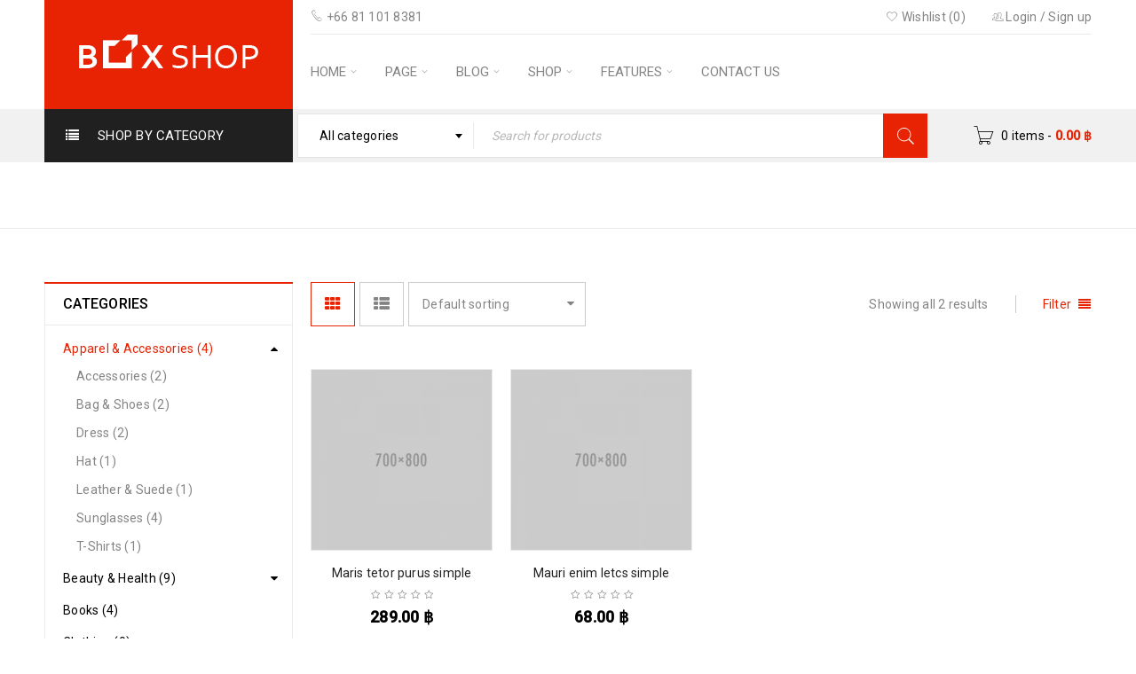

--- FILE ---
content_type: text/html; charset=UTF-8
request_url: https://asawin.duckdns.org/product-category/apparel-accessories/?filter_color=green
body_size: 21818
content:
<!DOCTYPE html>
<html lang="en-US">
<head>
		<meta charset="UTF-8" />

			<meta name="viewport" content="width=device-width, initial-scale=1.0, maximum-scale=1" />
	
	<link rel="profile" href="//gmpg.org/xfn/11" />
					<script>document.documentElement.className = document.documentElement.className + ' yes-js js_active js'</script>
			<title>Apparel &amp; Accessories | อัศวินห้าฮก</title>
<meta name='robots' content='max-image-preview:large' />
<link rel='dns-prefetch' href='//fonts.googleapis.com' />
<link rel="alternate" type="application/rss+xml" title="อัศวินห้าฮก &raquo; Feed" href="https://asawin.duckdns.org/feed/" />
<link rel="alternate" type="application/rss+xml" title="อัศวินห้าฮก &raquo; Comments Feed" href="https://asawin.duckdns.org/comments/feed/" />
<link rel="alternate" type="application/rss+xml" title="อัศวินห้าฮก &raquo; Apparel &amp; Accessories Category Feed" href="https://asawin.duckdns.org/product-category/apparel-accessories/feed/" />
<style id='wp-img-auto-sizes-contain-inline-css' type='text/css'>
img:is([sizes=auto i],[sizes^="auto," i]){contain-intrinsic-size:3000px 1500px}
/*# sourceURL=wp-img-auto-sizes-contain-inline-css */
</style>
<style id='wp-emoji-styles-inline-css' type='text/css'>

	img.wp-smiley, img.emoji {
		display: inline !important;
		border: none !important;
		box-shadow: none !important;
		height: 1em !important;
		width: 1em !important;
		margin: 0 0.07em !important;
		vertical-align: -0.1em !important;
		background: none !important;
		padding: 0 !important;
	}
/*# sourceURL=wp-emoji-styles-inline-css */
</style>
<link rel='stylesheet' id='wp-block-library-css' href='https://asawin.duckdns.org/wp-includes/css/dist/block-library/style.min.css?ver=6.9' type='text/css' media='all' />
<style id='global-styles-inline-css' type='text/css'>
:root{--wp--preset--aspect-ratio--square: 1;--wp--preset--aspect-ratio--4-3: 4/3;--wp--preset--aspect-ratio--3-4: 3/4;--wp--preset--aspect-ratio--3-2: 3/2;--wp--preset--aspect-ratio--2-3: 2/3;--wp--preset--aspect-ratio--16-9: 16/9;--wp--preset--aspect-ratio--9-16: 9/16;--wp--preset--color--black: #000000;--wp--preset--color--cyan-bluish-gray: #abb8c3;--wp--preset--color--white: #ffffff;--wp--preset--color--pale-pink: #f78da7;--wp--preset--color--vivid-red: #cf2e2e;--wp--preset--color--luminous-vivid-orange: #ff6900;--wp--preset--color--luminous-vivid-amber: #fcb900;--wp--preset--color--light-green-cyan: #7bdcb5;--wp--preset--color--vivid-green-cyan: #00d084;--wp--preset--color--pale-cyan-blue: #8ed1fc;--wp--preset--color--vivid-cyan-blue: #0693e3;--wp--preset--color--vivid-purple: #9b51e0;--wp--preset--gradient--vivid-cyan-blue-to-vivid-purple: linear-gradient(135deg,rgb(6,147,227) 0%,rgb(155,81,224) 100%);--wp--preset--gradient--light-green-cyan-to-vivid-green-cyan: linear-gradient(135deg,rgb(122,220,180) 0%,rgb(0,208,130) 100%);--wp--preset--gradient--luminous-vivid-amber-to-luminous-vivid-orange: linear-gradient(135deg,rgb(252,185,0) 0%,rgb(255,105,0) 100%);--wp--preset--gradient--luminous-vivid-orange-to-vivid-red: linear-gradient(135deg,rgb(255,105,0) 0%,rgb(207,46,46) 100%);--wp--preset--gradient--very-light-gray-to-cyan-bluish-gray: linear-gradient(135deg,rgb(238,238,238) 0%,rgb(169,184,195) 100%);--wp--preset--gradient--cool-to-warm-spectrum: linear-gradient(135deg,rgb(74,234,220) 0%,rgb(151,120,209) 20%,rgb(207,42,186) 40%,rgb(238,44,130) 60%,rgb(251,105,98) 80%,rgb(254,248,76) 100%);--wp--preset--gradient--blush-light-purple: linear-gradient(135deg,rgb(255,206,236) 0%,rgb(152,150,240) 100%);--wp--preset--gradient--blush-bordeaux: linear-gradient(135deg,rgb(254,205,165) 0%,rgb(254,45,45) 50%,rgb(107,0,62) 100%);--wp--preset--gradient--luminous-dusk: linear-gradient(135deg,rgb(255,203,112) 0%,rgb(199,81,192) 50%,rgb(65,88,208) 100%);--wp--preset--gradient--pale-ocean: linear-gradient(135deg,rgb(255,245,203) 0%,rgb(182,227,212) 50%,rgb(51,167,181) 100%);--wp--preset--gradient--electric-grass: linear-gradient(135deg,rgb(202,248,128) 0%,rgb(113,206,126) 100%);--wp--preset--gradient--midnight: linear-gradient(135deg,rgb(2,3,129) 0%,rgb(40,116,252) 100%);--wp--preset--font-size--small: 13px;--wp--preset--font-size--medium: 20px;--wp--preset--font-size--large: 36px;--wp--preset--font-size--x-large: 42px;--wp--preset--spacing--20: 0.44rem;--wp--preset--spacing--30: 0.67rem;--wp--preset--spacing--40: 1rem;--wp--preset--spacing--50: 1.5rem;--wp--preset--spacing--60: 2.25rem;--wp--preset--spacing--70: 3.38rem;--wp--preset--spacing--80: 5.06rem;--wp--preset--shadow--natural: 6px 6px 9px rgba(0, 0, 0, 0.2);--wp--preset--shadow--deep: 12px 12px 50px rgba(0, 0, 0, 0.4);--wp--preset--shadow--sharp: 6px 6px 0px rgba(0, 0, 0, 0.2);--wp--preset--shadow--outlined: 6px 6px 0px -3px rgb(255, 255, 255), 6px 6px rgb(0, 0, 0);--wp--preset--shadow--crisp: 6px 6px 0px rgb(0, 0, 0);}:where(.is-layout-flex){gap: 0.5em;}:where(.is-layout-grid){gap: 0.5em;}body .is-layout-flex{display: flex;}.is-layout-flex{flex-wrap: wrap;align-items: center;}.is-layout-flex > :is(*, div){margin: 0;}body .is-layout-grid{display: grid;}.is-layout-grid > :is(*, div){margin: 0;}:where(.wp-block-columns.is-layout-flex){gap: 2em;}:where(.wp-block-columns.is-layout-grid){gap: 2em;}:where(.wp-block-post-template.is-layout-flex){gap: 1.25em;}:where(.wp-block-post-template.is-layout-grid){gap: 1.25em;}.has-black-color{color: var(--wp--preset--color--black) !important;}.has-cyan-bluish-gray-color{color: var(--wp--preset--color--cyan-bluish-gray) !important;}.has-white-color{color: var(--wp--preset--color--white) !important;}.has-pale-pink-color{color: var(--wp--preset--color--pale-pink) !important;}.has-vivid-red-color{color: var(--wp--preset--color--vivid-red) !important;}.has-luminous-vivid-orange-color{color: var(--wp--preset--color--luminous-vivid-orange) !important;}.has-luminous-vivid-amber-color{color: var(--wp--preset--color--luminous-vivid-amber) !important;}.has-light-green-cyan-color{color: var(--wp--preset--color--light-green-cyan) !important;}.has-vivid-green-cyan-color{color: var(--wp--preset--color--vivid-green-cyan) !important;}.has-pale-cyan-blue-color{color: var(--wp--preset--color--pale-cyan-blue) !important;}.has-vivid-cyan-blue-color{color: var(--wp--preset--color--vivid-cyan-blue) !important;}.has-vivid-purple-color{color: var(--wp--preset--color--vivid-purple) !important;}.has-black-background-color{background-color: var(--wp--preset--color--black) !important;}.has-cyan-bluish-gray-background-color{background-color: var(--wp--preset--color--cyan-bluish-gray) !important;}.has-white-background-color{background-color: var(--wp--preset--color--white) !important;}.has-pale-pink-background-color{background-color: var(--wp--preset--color--pale-pink) !important;}.has-vivid-red-background-color{background-color: var(--wp--preset--color--vivid-red) !important;}.has-luminous-vivid-orange-background-color{background-color: var(--wp--preset--color--luminous-vivid-orange) !important;}.has-luminous-vivid-amber-background-color{background-color: var(--wp--preset--color--luminous-vivid-amber) !important;}.has-light-green-cyan-background-color{background-color: var(--wp--preset--color--light-green-cyan) !important;}.has-vivid-green-cyan-background-color{background-color: var(--wp--preset--color--vivid-green-cyan) !important;}.has-pale-cyan-blue-background-color{background-color: var(--wp--preset--color--pale-cyan-blue) !important;}.has-vivid-cyan-blue-background-color{background-color: var(--wp--preset--color--vivid-cyan-blue) !important;}.has-vivid-purple-background-color{background-color: var(--wp--preset--color--vivid-purple) !important;}.has-black-border-color{border-color: var(--wp--preset--color--black) !important;}.has-cyan-bluish-gray-border-color{border-color: var(--wp--preset--color--cyan-bluish-gray) !important;}.has-white-border-color{border-color: var(--wp--preset--color--white) !important;}.has-pale-pink-border-color{border-color: var(--wp--preset--color--pale-pink) !important;}.has-vivid-red-border-color{border-color: var(--wp--preset--color--vivid-red) !important;}.has-luminous-vivid-orange-border-color{border-color: var(--wp--preset--color--luminous-vivid-orange) !important;}.has-luminous-vivid-amber-border-color{border-color: var(--wp--preset--color--luminous-vivid-amber) !important;}.has-light-green-cyan-border-color{border-color: var(--wp--preset--color--light-green-cyan) !important;}.has-vivid-green-cyan-border-color{border-color: var(--wp--preset--color--vivid-green-cyan) !important;}.has-pale-cyan-blue-border-color{border-color: var(--wp--preset--color--pale-cyan-blue) !important;}.has-vivid-cyan-blue-border-color{border-color: var(--wp--preset--color--vivid-cyan-blue) !important;}.has-vivid-purple-border-color{border-color: var(--wp--preset--color--vivid-purple) !important;}.has-vivid-cyan-blue-to-vivid-purple-gradient-background{background: var(--wp--preset--gradient--vivid-cyan-blue-to-vivid-purple) !important;}.has-light-green-cyan-to-vivid-green-cyan-gradient-background{background: var(--wp--preset--gradient--light-green-cyan-to-vivid-green-cyan) !important;}.has-luminous-vivid-amber-to-luminous-vivid-orange-gradient-background{background: var(--wp--preset--gradient--luminous-vivid-amber-to-luminous-vivid-orange) !important;}.has-luminous-vivid-orange-to-vivid-red-gradient-background{background: var(--wp--preset--gradient--luminous-vivid-orange-to-vivid-red) !important;}.has-very-light-gray-to-cyan-bluish-gray-gradient-background{background: var(--wp--preset--gradient--very-light-gray-to-cyan-bluish-gray) !important;}.has-cool-to-warm-spectrum-gradient-background{background: var(--wp--preset--gradient--cool-to-warm-spectrum) !important;}.has-blush-light-purple-gradient-background{background: var(--wp--preset--gradient--blush-light-purple) !important;}.has-blush-bordeaux-gradient-background{background: var(--wp--preset--gradient--blush-bordeaux) !important;}.has-luminous-dusk-gradient-background{background: var(--wp--preset--gradient--luminous-dusk) !important;}.has-pale-ocean-gradient-background{background: var(--wp--preset--gradient--pale-ocean) !important;}.has-electric-grass-gradient-background{background: var(--wp--preset--gradient--electric-grass) !important;}.has-midnight-gradient-background{background: var(--wp--preset--gradient--midnight) !important;}.has-small-font-size{font-size: var(--wp--preset--font-size--small) !important;}.has-medium-font-size{font-size: var(--wp--preset--font-size--medium) !important;}.has-large-font-size{font-size: var(--wp--preset--font-size--large) !important;}.has-x-large-font-size{font-size: var(--wp--preset--font-size--x-large) !important;}
/*# sourceURL=global-styles-inline-css */
</style>

<style id='classic-theme-styles-inline-css' type='text/css'>
/*! This file is auto-generated */
.wp-block-button__link{color:#fff;background-color:#32373c;border-radius:9999px;box-shadow:none;text-decoration:none;padding:calc(.667em + 2px) calc(1.333em + 2px);font-size:1.125em}.wp-block-file__button{background:#32373c;color:#fff;text-decoration:none}
/*# sourceURL=/wp-includes/css/classic-themes.min.css */
</style>
<link rel='stylesheet' id='contact-form-7-css' href='https://asawin.duckdns.org/wp-content/plugins/contact-form-7/includes/css/styles.css?ver=6.1.4' type='text/css' media='all' />
<link rel='stylesheet' id='toc-screen-css' href='https://asawin.duckdns.org/wp-content/plugins/table-of-contents-plus/screen.min.css?ver=2411.1' type='text/css' media='all' />
<link rel='stylesheet' id='js_composer_front-css' href='https://asawin.duckdns.org/wp-content/plugins/js_composer/assets/css/js_composer.min.css?ver=6.7.0' type='text/css' media='all' />
<link rel='stylesheet' id='ts-shortcode-css' href='https://asawin.duckdns.org/wp-content/plugins/themesky/css/shortcode.css?ver=1.3.0' type='text/css' media='all' />
<link rel='stylesheet' id='owl-carousel-css' href='https://asawin.duckdns.org/wp-content/plugins/themesky/css/owl.carousel.css?ver=1.3.0' type='text/css' media='all' />
<link rel='stylesheet' id='woocommerce-layout-css' href='https://asawin.duckdns.org/wp-content/plugins/woocommerce/assets/css/woocommerce-layout.css?ver=10.4.3' type='text/css' media='all' />
<link rel='stylesheet' id='woocommerce-smallscreen-css' href='https://asawin.duckdns.org/wp-content/plugins/woocommerce/assets/css/woocommerce-smallscreen.css?ver=10.4.3' type='text/css' media='only screen and (max-width: 768px)' />
<link rel='stylesheet' id='woocommerce-general-css' href='https://asawin.duckdns.org/wp-content/plugins/woocommerce/assets/css/woocommerce.css?ver=10.4.3' type='text/css' media='all' />
<style id='woocommerce-inline-inline-css' type='text/css'>
.woocommerce form .form-row .required { visibility: visible; }
/*# sourceURL=woocommerce-inline-inline-css */
</style>
<link rel='stylesheet' id='megamenu-css' href='https://asawin.duckdns.org/wp-content/uploads/maxmegamenu/style.css?ver=f7345c' type='text/css' media='all' />
<link rel='stylesheet' id='dashicons-css' href='https://asawin.duckdns.org/wp-includes/css/dashicons.min.css?ver=6.9' type='text/css' media='all' />
<style id='dashicons-inline-css' type='text/css'>
[data-font="Dashicons"]:before {font-family: 'Dashicons' !important;content: attr(data-icon) !important;speak: none !important;font-weight: normal !important;font-variant: normal !important;text-transform: none !important;line-height: 1 !important;font-style: normal !important;-webkit-font-smoothing: antialiased !important;-moz-osx-font-smoothing: grayscale !important;}
/*# sourceURL=dashicons-inline-css */
</style>
<link rel='stylesheet' id='jquery-selectBox-css' href='https://asawin.duckdns.org/wp-content/plugins/yith-woocommerce-wishlist/assets/css/jquery.selectBox.css?ver=1.2.0' type='text/css' media='all' />
<link rel='stylesheet' id='woocommerce_prettyPhoto_css-css' href='//asawin.duckdns.org/wp-content/plugins/woocommerce/assets/css/prettyPhoto.css?ver=3.1.6' type='text/css' media='all' />
<link rel='stylesheet' id='yith-wcwl-main-css' href='https://asawin.duckdns.org/wp-content/plugins/yith-woocommerce-wishlist/assets/css/style.css?ver=4.11.0' type='text/css' media='all' />
<style id='yith-wcwl-main-inline-css' type='text/css'>
 :root { --rounded-corners-radius: 16px; --add-to-cart-rounded-corners-radius: 16px; --color-headers-background: #F4F4F4; --feedback-duration: 3s } 
 :root { --rounded-corners-radius: 16px; --add-to-cart-rounded-corners-radius: 16px; --color-headers-background: #F4F4F4; --feedback-duration: 3s } 
/*# sourceURL=yith-wcwl-main-inline-css */
</style>
<link rel='stylesheet' id='boxshop-reset-css' href='https://asawin.duckdns.org/wp-content/themes/boxshop/css/reset.css?ver=1.5.8' type='text/css' media='all' />
<style id='boxshop-reset-inline-css' type='text/css'>
.products.list .short-description.list{display: inline-block !important;}.products.grid .short-description.grid{display: inline-block !important;}
/*# sourceURL=boxshop-reset-inline-css */
</style>
<link rel='stylesheet' id='boxshop-style-css' href='https://asawin.duckdns.org/wp-content/themes/boxshop/style.css?ver=1.5.8' type='text/css' media='all' />
<link rel='stylesheet' id='boxshop-child-style-css' href='https://asawin.duckdns.org/wp-content/themes/boxshop-child/style.css?ver=6.9' type='text/css' media='all' />
<link rel='stylesheet' id='jquery-fixedheadertable-style-css' href='https://asawin.duckdns.org/wp-content/plugins/yith-woocommerce-compare/assets/css/jquery.dataTables.css?ver=1.10.18' type='text/css' media='all' />
<link rel='stylesheet' id='yith_woocompare_page-css' href='https://asawin.duckdns.org/wp-content/plugins/yith-woocommerce-compare/assets/css/compare.css?ver=3.6.0' type='text/css' media='all' />
<link rel='stylesheet' id='yith-woocompare-widget-css' href='https://asawin.duckdns.org/wp-content/plugins/yith-woocommerce-compare/assets/css/widget.css?ver=3.6.0' type='text/css' media='all' />
<link rel='stylesheet' id='google-fonts-roboto-css' href='//fonts.googleapis.com/css?family=Roboto%3A400%2C500%26subset%3Dlatin%2Clatin-ext&#038;ver=6.9' type='text/css' media='all' />
<link rel='stylesheet' id='font-awesome-css' href='https://asawin.duckdns.org/wp-content/themes/boxshop/css/font-awesome.css?ver=1.5.8' type='text/css' media='all' />
<link rel='stylesheet' id='font-pe-icon-css' href='https://asawin.duckdns.org/wp-content/themes/boxshop/css/pe-icon-7-stroke.min.css?ver=1.5.8' type='text/css' media='all' />
<link rel='stylesheet' id='boxshop-responsive-css' href='https://asawin.duckdns.org/wp-content/themes/boxshop/css/responsive.css?ver=1.5.8' type='text/css' media='all' />
<link rel='stylesheet' id='select2-css' href='https://asawin.duckdns.org/wp-content/themes/boxshop/css/select2.css?ver=1.5.8' type='text/css' media='all' />
<link rel='stylesheet' id='boxshop-dynamic-css-css' href='https://asawin.duckdns.org/wp-content/uploads/boxshopchild.css?ver=1651554214' type='text/css' media='all' />
<link rel='stylesheet' id='jquery.lightbox.min.css-css' href='https://asawin.duckdns.org/wp-content/plugins/wp-jquery-lightbox/lightboxes/wp-jquery-lightbox/styles/lightbox.min.css?ver=2.3.4' type='text/css' media='all' />
<link rel='stylesheet' id='jqlb-overrides-css' href='https://asawin.duckdns.org/wp-content/plugins/wp-jquery-lightbox/lightboxes/wp-jquery-lightbox/styles/overrides.css?ver=2.3.4' type='text/css' media='all' />
<style id='jqlb-overrides-inline-css' type='text/css'>

			#outerImageContainer {
				box-shadow: 0 0 4px 2px rgba(0,0,0,.2);
			}
			#imageContainer{
				padding: 6px;
			}
			#imageDataContainer {
				box-shadow: 0 -4px 0 0 #fff, 0 0 4px 2px rgba(0,0,0,.1);
				z-index: auto;
			}
			#prevArrow,
			#nextArrow{
				background-color: rgba(255,255,255,.7;
				color: #000000;
			}
/*# sourceURL=jqlb-overrides-inline-css */
</style>
<script type="text/template" id="tmpl-variation-template">
	<div class="woocommerce-variation-description">{{{ data.variation.variation_description }}}</div>
	<div class="woocommerce-variation-price">{{{ data.variation.price_html }}}</div>
	<div class="woocommerce-variation-availability">{{{ data.variation.availability_html }}}</div>
</script>
<script type="text/template" id="tmpl-unavailable-variation-template">
	<p role="alert">Sorry, this product is unavailable. Please choose a different combination.</p>
</script>
<script type="text/javascript" src="https://asawin.duckdns.org/wp-includes/js/jquery/jquery.min.js?ver=3.7.1" id="jquery-core-js"></script>
<script type="text/javascript" src="https://asawin.duckdns.org/wp-includes/js/jquery/jquery-migrate.min.js?ver=3.4.1" id="jquery-migrate-js"></script>
<script type="text/javascript" src="https://asawin.duckdns.org/wp-content/plugins/woocommerce/assets/js/jquery-blockui/jquery.blockUI.min.js?ver=2.7.0-wc.10.4.3" id="wc-jquery-blockui-js" data-wp-strategy="defer"></script>
<script type="text/javascript" id="wc-add-to-cart-js-extra">
/* <![CDATA[ */
var wc_add_to_cart_params = {"ajax_url":"/wp-admin/admin-ajax.php","wc_ajax_url":"/?wc-ajax=%%endpoint%%","i18n_view_cart":"View cart","cart_url":"https://asawin.duckdns.org/cart-2/","is_cart":"","cart_redirect_after_add":"no"};
//# sourceURL=wc-add-to-cart-js-extra
/* ]]> */
</script>
<script type="text/javascript" src="https://asawin.duckdns.org/wp-content/plugins/woocommerce/assets/js/frontend/add-to-cart.min.js?ver=10.4.3" id="wc-add-to-cart-js" data-wp-strategy="defer"></script>
<script type="text/javascript" src="https://asawin.duckdns.org/wp-content/plugins/woocommerce/assets/js/js-cookie/js.cookie.min.js?ver=2.1.4-wc.10.4.3" id="wc-js-cookie-js" defer="defer" data-wp-strategy="defer"></script>
<script type="text/javascript" id="woocommerce-js-extra">
/* <![CDATA[ */
var woocommerce_params = {"ajax_url":"/wp-admin/admin-ajax.php","wc_ajax_url":"/?wc-ajax=%%endpoint%%","i18n_password_show":"Show password","i18n_password_hide":"Hide password"};
//# sourceURL=woocommerce-js-extra
/* ]]> */
</script>
<script type="text/javascript" src="https://asawin.duckdns.org/wp-content/plugins/woocommerce/assets/js/frontend/woocommerce.min.js?ver=10.4.3" id="woocommerce-js" defer="defer" data-wp-strategy="defer"></script>
<script type="text/javascript" src="https://asawin.duckdns.org/wp-content/plugins/js_composer/assets/js/vendors/woocommerce-add-to-cart.js?ver=6.7.0" id="vc_woocommerce-add-to-cart-js-js"></script>
<script type="text/javascript" src="https://asawin.duckdns.org/wp-content/plugins/woocommerce/assets/js/select2/select2.full.min.js?ver=4.0.3-wc.10.4.3" id="wc-select2-js" defer="defer" data-wp-strategy="defer"></script>
<script type="text/javascript" src="https://asawin.duckdns.org/wp-includes/js/underscore.min.js?ver=1.13.7" id="underscore-js"></script>
<script type="text/javascript" id="wp-util-js-extra">
/* <![CDATA[ */
var _wpUtilSettings = {"ajax":{"url":"/wp-admin/admin-ajax.php"}};
//# sourceURL=wp-util-js-extra
/* ]]> */
</script>
<script type="text/javascript" src="https://asawin.duckdns.org/wp-includes/js/wp-util.min.js?ver=6.9" id="wp-util-js"></script>
<script type="text/javascript" id="wc-add-to-cart-variation-js-extra">
/* <![CDATA[ */
var wc_add_to_cart_variation_params = {"wc_ajax_url":"/?wc-ajax=%%endpoint%%","i18n_no_matching_variations_text":"Sorry, no products matched your selection. Please choose a different combination.","i18n_make_a_selection_text":"Please select some product options before adding this product to your cart.","i18n_unavailable_text":"Sorry, this product is unavailable. Please choose a different combination.","i18n_reset_alert_text":"Your selection has been reset. Please select some product options before adding this product to your cart."};
//# sourceURL=wc-add-to-cart-variation-js-extra
/* ]]> */
</script>
<script type="text/javascript" src="https://asawin.duckdns.org/wp-content/plugins/woocommerce/assets/js/frontend/add-to-cart-variation.min.js?ver=10.4.3" id="wc-add-to-cart-variation-js" defer="defer" data-wp-strategy="defer"></script>
<link rel="https://api.w.org/" href="https://asawin.duckdns.org/wp-json/" /><link rel="alternate" title="JSON" type="application/json" href="https://asawin.duckdns.org/wp-json/wp/v2/product_cat/493" /><link rel="EditURI" type="application/rsd+xml" title="RSD" href="https://asawin.duckdns.org/xmlrpc.php?rsd" />
<meta name="generator" content="WordPress 6.9" />
<meta name="generator" content="WooCommerce 10.4.3" />
<style type="text/css" data-type="vc_shortcodes-custom-css">.vc_custom_1502871205225{margin-bottom: -30px !important;border-bottom-width: 0px !important;padding-top: 70px !important;}.vc_custom_1502871165936{margin-bottom: 20px !important;}.vc_custom_1501043736918{margin-bottom: 40px !important;}.vc_custom_1502871034592{margin-bottom: 0px !important;}.vc_custom_1502870998096{margin-bottom: 40px !important;}.vc_custom_1502871006480{margin-bottom: 40px !important;}.vc_custom_1502871014359{margin-bottom: 40px !important;}.vc_custom_1501214162811{padding-top: 70px !important;padding-bottom: 30px !important;}.vc_custom_1501214052594{margin-bottom: 20px !important;}.vc_custom_1501214070602{margin-bottom: 30px !important;}.vc_custom_1501214077225{margin-bottom: 30px !important;}.vc_custom_1501213888115{padding-top: 30px !important;}.vc_custom_1500975833845{margin-bottom: 0px !important;padding-top: 30px !important;}.vc_custom_1501143247668{margin-bottom: 0px !important;}.vc_custom_1500090645909{margin-bottom: 0px !important;border-bottom-width: 0px !important;padding-top: 70px !important;}.vc_custom_1500704826396{margin-bottom: 20px !important;}.vc_custom_1501043678311{margin-bottom: 40px !important;}.vc_custom_1501043684966{margin-bottom: 40px !important;}.vc_custom_1501043691822{margin-bottom: 40px !important;}.vc_custom_1501043698182{margin-bottom: 40px !important;}.vc_custom_1493559947774{margin-bottom: 0px !important;padding-top: 22px !important;}.vc_custom_1476704978126{margin-bottom: 0px !important;}.vc_custom_1494047131415{margin-top: -20px !important;margin-right: 0px !important;margin-left: 0px !important;}.vc_custom_1493966030268{margin-bottom: 10px !important;padding-top: 30px !important;}.vc_custom_1493966022506{margin-bottom: -15px !important;padding-right: 0px !important;padding-left: 0px !important;}.vc_custom_1490584709773{padding-right: 0px !important;padding-left: 0px !important;}.vc_custom_1492834597927{margin-bottom: 0px !important;}.vc_custom_1493996392742{margin-top: -20px !important;margin-bottom: 0px !important;}.vc_custom_1494043924908{margin-bottom: -20px !important;padding-top: 70px !important;padding-bottom: 20px !important;}.vc_custom_1490275786056{margin-bottom: 50px !important;}.vc_custom_1494044031194{margin-bottom: 20px !important;}.vc_custom_1494044037796{margin-bottom: 20px !important;}.vc_custom_1494044047431{margin-bottom: 20px !important;}.vc_custom_1493701352634{margin-top: 30px !important;margin-bottom: 40px !important;}.vc_custom_1489550264955{margin-bottom: 0px !important;}.vc_custom_1489554426173{margin-bottom: -40px !important;padding-top: 55px !important;}.vc_custom_1489554376293{margin-bottom: 50px !important;}.vc_custom_1489554382491{margin-bottom: 50px !important;}.vc_custom_1489554388927{margin-bottom: 50px !important;}.vc_custom_1489554475555{margin-bottom: 50px !important;}.vc_custom_1489554124589{margin-bottom: 0px !important;border-bottom-width: 0px !important;padding-top: 70px !important;}.vc_custom_1476705347722{margin-bottom: 0px !important;}.vc_custom_1476705244248{margin-bottom: 50px !important;}.vc_custom_1476705257509{margin-bottom: 50px !important;}.vc_custom_1476706950105{margin-bottom: 50px !important;}.vc_custom_1492834167010{margin-bottom: 40px !important;}.vc_custom_1474460712483{margin-bottom: 0px !important;}.vc_custom_1492797021714{margin-bottom: 0px !important;}.vc_custom_1476704978126{margin-bottom: 0px !important;}</style>	<noscript><style>.woocommerce-product-gallery{ opacity: 1 !important; }</style></noscript>
	<meta name="generator" content="Powered by WPBakery Page Builder - drag and drop page builder for WordPress."/>
<meta name="generator" content="Powered by Slider Revolution 6.5.9 - responsive, Mobile-Friendly Slider Plugin for WordPress with comfortable drag and drop interface." />
<link rel="icon" href="https://asawin.duckdns.org/wp-content/uploads/2022/12/Luck-11-160x160-1-40x40.jpg" sizes="32x32" />
<link rel="icon" href="https://asawin.duckdns.org/wp-content/uploads/2022/12/Luck-11-160x160-1.jpg" sizes="192x192" />
<link rel="apple-touch-icon" href="https://asawin.duckdns.org/wp-content/uploads/2022/12/Luck-11-160x160-1.jpg" />
<meta name="msapplication-TileImage" content="https://asawin.duckdns.org/wp-content/uploads/2022/12/Luck-11-160x160-1.jpg" />
<script type="text/javascript">function setREVStartSize(e){
			//window.requestAnimationFrame(function() {				 
				window.RSIW = window.RSIW===undefined ? window.innerWidth : window.RSIW;	
				window.RSIH = window.RSIH===undefined ? window.innerHeight : window.RSIH;	
				try {								
					var pw = document.getElementById(e.c).parentNode.offsetWidth,
						newh;
					pw = pw===0 || isNaN(pw) ? window.RSIW : pw;
					e.tabw = e.tabw===undefined ? 0 : parseInt(e.tabw);
					e.thumbw = e.thumbw===undefined ? 0 : parseInt(e.thumbw);
					e.tabh = e.tabh===undefined ? 0 : parseInt(e.tabh);
					e.thumbh = e.thumbh===undefined ? 0 : parseInt(e.thumbh);
					e.tabhide = e.tabhide===undefined ? 0 : parseInt(e.tabhide);
					e.thumbhide = e.thumbhide===undefined ? 0 : parseInt(e.thumbhide);
					e.mh = e.mh===undefined || e.mh=="" || e.mh==="auto" ? 0 : parseInt(e.mh,0);		
					if(e.layout==="fullscreen" || e.l==="fullscreen") 						
						newh = Math.max(e.mh,window.RSIH);					
					else{					
						e.gw = Array.isArray(e.gw) ? e.gw : [e.gw];
						for (var i in e.rl) if (e.gw[i]===undefined || e.gw[i]===0) e.gw[i] = e.gw[i-1];					
						e.gh = e.el===undefined || e.el==="" || (Array.isArray(e.el) && e.el.length==0)? e.gh : e.el;
						e.gh = Array.isArray(e.gh) ? e.gh : [e.gh];
						for (var i in e.rl) if (e.gh[i]===undefined || e.gh[i]===0) e.gh[i] = e.gh[i-1];
											
						var nl = new Array(e.rl.length),
							ix = 0,						
							sl;					
						e.tabw = e.tabhide>=pw ? 0 : e.tabw;
						e.thumbw = e.thumbhide>=pw ? 0 : e.thumbw;
						e.tabh = e.tabhide>=pw ? 0 : e.tabh;
						e.thumbh = e.thumbhide>=pw ? 0 : e.thumbh;					
						for (var i in e.rl) nl[i] = e.rl[i]<window.RSIW ? 0 : e.rl[i];
						sl = nl[0];									
						for (var i in nl) if (sl>nl[i] && nl[i]>0) { sl = nl[i]; ix=i;}															
						var m = pw>(e.gw[ix]+e.tabw+e.thumbw) ? 1 : (pw-(e.tabw+e.thumbw)) / (e.gw[ix]);					
						newh =  (e.gh[ix] * m) + (e.tabh + e.thumbh);
					}
					var el = document.getElementById(e.c);
					if (el!==null && el) el.style.height = newh+"px";					
					el = document.getElementById(e.c+"_wrapper");
					if (el!==null && el) {
						el.style.height = newh+"px";
						el.style.display = "block";
					}
				} catch(e){
					console.log("Failure at Presize of Slider:" + e)
				}					   
			//});
		  };</script>
<noscript><style> .wpb_animate_when_almost_visible { opacity: 1; }</style></noscript><style type="text/css">/** Mega Menu CSS: fs **/</style>
<link rel='stylesheet' id='wc-blocks-style-css' href='https://asawin.duckdns.org/wp-content/plugins/woocommerce/assets/client/blocks/wc-blocks.css?ver=wc-10.4.3' type='text/css' media='all' />
<link rel='stylesheet' id='rs-plugin-settings-css' href='https://asawin.duckdns.org/wp-content/plugins/revslider/public/assets/css/rs6.css?ver=6.5.9' type='text/css' media='all' />
<style id='rs-plugin-settings-inline-css' type='text/css'>
#rs-demo-id {}
/*# sourceURL=rs-plugin-settings-inline-css */
</style>
</head>
<body class="archive tax-product_cat term-apparel-accessories term-493 wp-custom-logo wp-theme-boxshop wp-child-theme-boxshop-child theme-boxshop woocommerce woocommerce-page woocommerce-no-js wide ts_desktop wpb-js-composer js-comp-ver-6.7.0 vc_responsive">
<div id="page" class="hfeed site">

	
		<!-- Page Slider -->
				<div class="mobile-menu-wrapper">
			<span class="ic-mobile-menu-close-button"><i class="fa fa-remove"></i></span>
			<nav class="mobile-menu"><ul id="menu-mobile-menu" class="menu"><li id="menu-item-8240" class="menu-item menu-item-type-post_type menu-item-object-page menu-item-has-children menu-item-8240"><a href="https://asawin.duckdns.org/supermarket/">Home</a>
<ul class="sub-menu">
	<li id="menu-item-8247" class="menu-item menu-item-type-post_type menu-item-object-page menu-item-8247"><a href="https://asawin.duckdns.org/supermarket/supermarket-2/">Supermarket 2</a></li>
	<li id="menu-item-8241" class="menu-item menu-item-type-post_type menu-item-object-page menu-item-8241"><a href="https://asawin.duckdns.org/supermarket/home-electronic/">Home Electronic</a></li>
	<li id="menu-item-8242" class="menu-item menu-item-type-post_type menu-item-object-page menu-item-8242"><a href="https://asawin.duckdns.org/supermarket/home-furniture/">Home Furniture</a></li>
	<li id="menu-item-8243" class="menu-item menu-item-type-post_type menu-item-object-page menu-item-8243"><a href="https://asawin.duckdns.org/supermarket/home-glasses/">Home Glasses</a></li>
	<li id="menu-item-8244" class="menu-item menu-item-type-post_type menu-item-object-page menu-item-8244"><a href="https://asawin.duckdns.org/supermarket/home-houseware/">Home Houseware</a></li>
	<li id="menu-item-8245" class="menu-item menu-item-type-post_type menu-item-object-page menu-item-home menu-item-8245"><a href="https://asawin.duckdns.org/">Home Organic</a></li>
	<li id="menu-item-8246" class="menu-item menu-item-type-post_type menu-item-object-page menu-item-8246"><a href="https://asawin.duckdns.org/supermarket/home-shoes/">Home Shoes</a></li>
</ul>
</li>
<li id="menu-item-8254" class="menu-item menu-item-type-post_type menu-item-object-page menu-item-8254"><a href="https://asawin.duckdns.org/shop-2/">Shop</a></li>
<li id="menu-item-8249" class="menu-item menu-item-type-post_type menu-item-object-page menu-item-8249"><a href="https://asawin.duckdns.org/blog-2/">Blog</a></li>
<li id="menu-item-8248" class="menu-item menu-item-type-post_type menu-item-object-page menu-item-8248"><a href="https://asawin.duckdns.org/about-us/">About us</a></li>
<li id="menu-item-8255" class="menu-item menu-item-type-post_type menu-item-object-page menu-item-8255"><a href="https://asawin.duckdns.org/contact-us/">Contact us</a></li>
</ul></nav>		</div>
		
		<header class="ts-header has-sticky">
	<div class="header-container">
		<div class="header-sticky header-template  header-v1 show-cart show-search has-vertical-menu">
			<div class="container">
				<div class="header-top ">
					<div class="header-left top-logo">
						<div class="logo-wrapper">		<div class="logo">
			<a href="https://asawin.duckdns.org/">
			<!-- Main logo -->
							<img src="https://asawin.duckdns.org/wp-content/themes/boxshop/images/logo.png" alt="BoxShop" title="BoxShop" class="normal-logo" />
						
			<!-- Mobile logo -->
							<img src="https://asawin.duckdns.org/wp-content/themes/boxshop/images/logo.png" alt="BoxShop" title="BoxShop" class="normal-logo mobile-logo" />
						
			<!-- Sticky logo -->
							<img src="https://asawin.duckdns.org/wp-content/themes/boxshop/images/logo.png" alt="BoxShop" title="BoxShop" class="normal-logo sticky-logo" />
						
			<!-- Logo Text -->
						</a>
		</div>
		</div>	
					</div>
					<div class="header-right">
					
						<div class="top-right">
							<span class="ic-mobile-menu-button visible-phone"><i class="fa fa-bars"></i></span>
							
							<span class="ts-group-meta-icon-toggle visible-phone"><i class="fa fa-cog"></i></span>
							
														<div class="shopping-cart-wrapper cart-mobile visible-phone">			<div class="ts-tiny-cart-wrapper">
				<a class="cart-control" href="https://asawin.duckdns.org/cart-2/" title="View your shopping bag">
					<span class="pe-7s-cart cart-icon"></span>
					<span class="cart-number">0 items</span>
					<span class="hyphen">-</span>
					<span class="cart-total"><span class="woocommerce-Price-amount amount"><bdi>0.00&nbsp;<span class="woocommerce-Price-currencySymbol">&#3647;</span></bdi></span></span>
				</a>
				<span class="cart-drop-icon drop-icon"></span>
				<div class="cart-dropdown-form dropdown-container">
					<div class="form-content">
													<label>Your shopping cart is empty</label>
											</div>
				</div>
			</div>
		</div>
													
						
														<div class="info-desc"><i class='pe-7s-call'></i> +66 81 101 8381 </div>
														
							<div class="group-meta-header">
							
																
																<div class="my-account-wrapper">		<div class="ts-tiny-account-wrapper">
			<div class="account-control">
				<i class="pe-7s-users"></i>
									<a  class="login" href="https://asawin.duckdns.org/my-account-2/" title="Login"><span>Login</span></a>
					 / 
					<a class="sign-up" href="https://asawin.duckdns.org/my-account-2/" title="Create New Account"><span>Sign up</span></a>
							</div>
						<div class="account-dropdown-form dropdown-container">
				<div class="form-content">	
					<form name="ts-login-form" id="ts-login-form" action="https://asawin.duckdns.org/wp-login.php" method="post"><p class="login-username">
				<label for="user_login">Username</label>
				<input type="text" name="log" id="user_login" autocomplete="username" class="input" value="" size="20" />
			</p><p class="login-password">
				<label for="user_pass">Password</label>
				<input type="password" name="pwd" id="user_pass" autocomplete="current-password" spellcheck="false" class="input" value="" size="20" />
			</p><p class="login-submit">
				<input type="submit" name="wp-submit" id="wp-submit" class="button button-primary" value="Login" />
				<input type="hidden" name="redirect_to" value="https://asawin.duckdns.org/product-category/apparel-accessories/?filter_color=green" />
			</p></form>		
					<p class="forgot-pass"><a href="https://asawin.duckdns.org/my-account-2/lost-password/" title="Forgot Your Password?">Forgot Your Password?</a></p>
				</div>
			</div>
					</div>
		
		</div>
																
																<div class="my-wishlist-wrapper">
	<a title="Wishlist" href="https://asawin.duckdns.org/wishlist-2/" class="tini-wishlist">
		<i class="pe-7s-like"></i>
		Wishlist (0)	</a>

	</div>
																
																
									

								
							</div>
						</div>
						<div class="logo-wrapper logo-vetical-ipad">		<div class="logo">
			<a href="https://asawin.duckdns.org/">
			<!-- Main logo -->
							<img src="https://asawin.duckdns.org/wp-content/themes/boxshop/images/logo.png" alt="BoxShop" title="BoxShop" class="normal-logo" />
						
			<!-- Mobile logo -->
							<img src="https://asawin.duckdns.org/wp-content/themes/boxshop/images/logo.png" alt="BoxShop" title="BoxShop" class="normal-logo mobile-logo" />
						
			<!-- Sticky logo -->
							<img src="https://asawin.duckdns.org/wp-content/themes/boxshop/images/logo.png" alt="BoxShop" title="BoxShop" class="normal-logo sticky-logo" />
						
			<!-- Logo Text -->
						</a>
		</div>
		</div>						
						<div class="menu-wrapper">							
							<div class="ts-menu">
								<nav class="main-menu pc-menu ts-mega-menu-wrapper"><ul id="menu-menu-main" class="menu"><li id="menu-item-8163" class="menu-item menu-item-type-custom menu-item-object-custom menu-item-home menu-item-has-children menu-item-8163 ts-normal-menu parent">
	<a href="https://asawin.duckdns.org/"><span class="menu-label">Home</span></a><span class="ts-menu-drop-icon"></span>
<ul class="sub-menu">
	<li id="menu-item-8122" class="menu-item menu-item-type-custom menu-item-object-custom menu-item-8122">
		<a href="https://asawin.duckdns.org/supermarket/supermarket-2/?color=blue"><span class="menu-label">Supermarket 2</span></a></li>
	<li id="menu-item-8123" class="menu-item menu-item-type-custom menu-item-object-custom menu-item-8123">
		<a href="https://asawin.duckdns.org/supermarket/home-electronic/?color=blue2"><span class="menu-label">Electronic</span></a></li>
	<li id="menu-item-8124" class="menu-item menu-item-type-custom menu-item-object-custom menu-item-8124">
		<a href="https://asawin.duckdns.org/supermarket/home-furniture/?color=green"><span class="menu-label">Furniture</span></a></li>
	<li id="menu-item-8125" class="menu-item menu-item-type-custom menu-item-object-custom menu-item-8125">
		<a href="https://asawin.duckdns.org/supermarket/home-glasses/?color=pink"><span class="menu-label">Glasses</span></a></li>
	<li id="menu-item-8126" class="menu-item menu-item-type-custom menu-item-object-custom menu-item-8126">
		<a href="https://asawin.duckdns.org/supermarket/home-houseware/?color=orange"><span class="menu-label">Houseware</span></a></li>
	<li id="menu-item-8127" class="menu-item menu-item-type-custom menu-item-object-custom menu-item-8127">
		<a href="https://asawin.duckdns.org/supermarket/home-organic/?color=green2"><span class="menu-label">Organic</span></a></li>
	<li id="menu-item-8128" class="menu-item menu-item-type-custom menu-item-object-custom menu-item-8128">
		<a href="https://asawin.duckdns.org/supermarket/home-shoes/?color=yellow"><span class="menu-label">Shoes</span></a></li>
</ul>
</li>
<li id="menu-item-8221" class="menu-item menu-item-type-custom menu-item-object-custom menu-item-has-children menu-item-8221 ts-normal-menu parent">
	<a href="#"><span class="menu-label">Page</span></a><span class="ts-menu-drop-icon"></span>
<ul class="sub-menu">
	<li id="menu-item-8222" class="menu-item menu-item-type-post_type menu-item-object-page menu-item-8222">
		<a href="https://asawin.duckdns.org/blog-shortcodes/portfolio/"><span class="menu-label">Portfolio</span></a></li>
	<li id="menu-item-8223" class="menu-item menu-item-type-post_type menu-item-object-page menu-item-8223">
		<a href="https://asawin.duckdns.org/blog-shortcodes/faq/"><span class="menu-label">FAQ</span></a></li>
	<li id="menu-item-8225" class="menu-item menu-item-type-post_type menu-item-object-page menu-item-8225">
		<a href="https://asawin.duckdns.org/about-us/"><span class="menu-label">About us</span></a></li>
	<li id="menu-item-8226" class="menu-item menu-item-type-post_type menu-item-object-page menu-item-8226">
		<a href="https://asawin.duckdns.org/about-us-2/"><span class="menu-label">About us 2</span></a></li>
	<li id="menu-item-8224" class="menu-item menu-item-type-post_type menu-item-object-page menu-item-8224">
		<a href="https://asawin.duckdns.org/coming-soon/"><span class="menu-label">Coming soon</span></a></li>
</ul>
</li>
<li id="menu-item-5475" class="menu-item menu-item-type-post_type menu-item-object-page menu-item-has-children menu-item-5475 ts-normal-menu parent">
	<a href="https://asawin.duckdns.org/blog-2/"><span class="menu-label">Blog</span></a><span class="ts-menu-drop-icon"></span>
<ul class="sub-menu">
	<li id="menu-item-8227" class="menu-item menu-item-type-post_type menu-item-object-page menu-item-8227">
		<a href="https://asawin.duckdns.org/blog-masonry/"><span class="menu-label">Blog Masonry</span></a></li>
</ul>
</li>
<li id="menu-item-5484" class="custom-width-menu menu-item menu-item-type-post_type menu-item-object-page menu-item-5484 hide ts-megamenu ts-megamenu-columns-3 parent">
	<a href="https://asawin.duckdns.org/shop-2/"><span class="menu-label">Shop</span></a><span class="ts-menu-drop-icon"></span>
<ul class="sub-menu">
<li><div class="ts-megamenu-widgets-container ts-megamenu-container"><ul><li id="text-2" class="widget widget_text">			<div class="textwidget"><div class="ts-mega-menu mg-col-1">
<div class="list-link">
<h2 class="widgettitle">SHOP LAYOUT</h2>
<ul class="menu menu-list-brand">
<li><a href="https://asawin.duckdns.org/shop/">Shop layout 1</a></li>
<li><a href="https://asawin.duckdns.org/product-category/apparel-accessories/?options=0">Shop layout 2</a></li>
</ul>
</div>
<div class="list-link" style="margin-top:20px">
<h2 class="widgettitle">DETAIL LAYOUT</h2>
<ul class="menu menu-list-brand">
<li><a href="https://asawin.duckdns.org/shop/donec-massa-arcu-simple/">Detail layout 1</a></li>
<li><a href="https://asawin.duckdns.org/shop/cras-dictum-isum-default/?options=0-1-1">Detail layout 2</a></li>
</ul>
</div>
<div class="list-link" style="margin-top:20px">
<h2 class="widgettitle">PRODUCT TYPES</h2>
<ul class="menu menu-list-brand">
<li><a href="https://asawin.duckdns.org/shop/cras-adipiscing-im-variable/?options=0-1-0-0-1">Variable product</a></li>
<li><a href="https://asawin.duckdns.org/shop/cras-adipiscing-im-variable/?options=0-1-0-0-0">Variable product 2</a></li>
<li><a href="https://asawin.duckdns.org/shop/cras-metus-im-external/">External product</a></li>
<li><a href="https://asawin.duckdns.org/shop/cras-aliquet-isum-group/?options=0-0-0-0">Group product</a></li>
</ul>
</div>
</div>
</div>
		</li>
<li id="ts_products-3" class="widget ts-products-widget"><h2 class="widgettitle">Recent Products</h2>				
				<div class="ts-products-widget-wrapper woocommerce default-thumbnail" data-show_nav="1" data-auto_play="1">
																	<div class="per-slide">
							<ul class="product_list_widget">
													<li>
								<a class="ts-wg-thumbnail" href="https://asawin.duckdns.org/product/yellow-river-the-butterfly-lovers/" title="Yellow River &amp; The Butterfly Lovers">
									<img src="https://asawin.duckdns.org/wp-content/themes/boxshop/images/prod_loading.gif" data-src="https://asawin.duckdns.org/wp-content/uploads/2021/11/Yellow-River-The-Butterfly-Lovers-300x300.jpg" alt="" class="attachment-shop_thumbnail wp-post-image ts-lazy-load" width="300" height="300" />								</a>
								
								<div class="ts-wg-meta">
								
																		
									<a href="https://asawin.duckdns.org/product/yellow-river-the-butterfly-lovers/" title="Yellow River &amp; The Butterfly Lovers">
										Yellow River &amp; The Butterfly Lovers									</a>
									<div class="star-rating no-rating"><span style="width:0%"></span></div>
	<span class="price"><span class="woocommerce-Price-amount amount"><bdi>400.00&nbsp;<span class="woocommerce-Price-currencySymbol">&#3647;</span></bdi></span></span>
								</div>
							</li>
																								<li>
								<a class="ts-wg-thumbnail" href="https://asawin.duckdns.org/product/coup-de-vent/" title="Coup de Vent">
									<img src="https://asawin.duckdns.org/wp-content/themes/boxshop/images/prod_loading.gif" data-src="https://asawin.duckdns.org/wp-content/uploads/2021/11/Coup-de-Vent-Luo-Li-Rong-01-300x300.jpg" alt="" class="attachment-shop_thumbnail wp-post-image ts-lazy-load" width="300" height="300" />								</a>
								
								<div class="ts-wg-meta">
								
																		
									<a href="https://asawin.duckdns.org/product/coup-de-vent/" title="Coup de Vent">
										Coup de Vent									</a>
									<div class="star-rating no-rating"><span style="width:0%"></span></div>
	<span class="price"><span class="woocommerce-Price-amount amount"><bdi>1.00&nbsp;<span class="woocommerce-Price-currencySymbol">&#3647;</span></bdi></span></span>
								</div>
							</li>
																								<li>
								<a class="ts-wg-thumbnail" href="https://asawin.duckdns.org/product/kiss-of-passion/" title="Kiss of Passion">
									<img src="https://asawin.duckdns.org/wp-content/themes/boxshop/images/prod_loading.gif" data-src="https://asawin.duckdns.org/wp-content/uploads/2021/11/Kiss-of-Passion-Leonid-Afremov-300x300.jpeg" alt="" class="attachment-shop_thumbnail wp-post-image ts-lazy-load" width="300" height="300" />								</a>
								
								<div class="ts-wg-meta">
								
																		
									<a href="https://asawin.duckdns.org/product/kiss-of-passion/" title="Kiss of Passion">
										Kiss of Passion									</a>
									<div class="star-rating no-rating"><span style="width:0%"></span></div>
	<span class="price"><span class="woocommerce-Price-amount amount"><bdi>7,500.00&nbsp;<span class="woocommerce-Price-currencySymbol">&#3647;</span></bdi></span></span>
								</div>
							</li>
							
							</ul>
						</div>
															</div>
				</li>
<li id="ts_single_image-2" class="widget ts-single-image"><h3 class="widget-title heading-title hidden">BoxShop</h3>		<div class="ts-single-image ts-effect-image eff-border-scale">
			<a title="BoxShop" target="_blank" class="image-link" href="#" >
									<img alt="BoxShop" title="BoxShop" class="img" src="https://asawin.duckdns.org/wp-content/uploads/2017/05/215x440.png">
				 
				<span class="overlay" style="background:#ffffff;border-color:#ffffff"></span>
			</a>
		</div>
		</li>
</ul></div></li></ul></li>
<li id="menu-item-8228" class="menu-item menu-item-type-custom menu-item-object-custom menu-item-8228 hide ts-megamenu ts-megamenu-columns-2 parent">
	<a href="#"><span class="menu-label">Features</span></a><span class="ts-menu-drop-icon"></span>
<ul class="sub-menu">
<li><div class="ts-megamenu-widgets-container ts-megamenu-container"><ul><li id="meta-2" class="widget widget_meta"><h2 class="widgettitle">Meta</h2>
		<ul>
						<li><a href="https://asawin.duckdns.org/wp-login.php">Log in</a></li>
			<li><a href="https://asawin.duckdns.org/feed/">Entries feed</a></li>
			<li><a href="https://asawin.duckdns.org/comments/feed/">Comments feed</a></li>

			<li><a href="https://wordpress.org/">WordPress.org</a></li>
		</ul>

		</li>
<li id="nav_menu-1" class="widget widget_nav_menu"><h2 class="widgettitle">List Pages 1</h2><div class="menu-menu-feature-1-container"><ul id="menu-menu-feature-1" class="menu"><li id="menu-item-8229" class="menu-item menu-item-type-post_type menu-item-object-page menu-item-8229"><a href="https://asawin.duckdns.org/about-us/">About us</a></li>
<li id="menu-item-8230" class="menu-item menu-item-type-post_type menu-item-object-page menu-item-8230"><a href="https://asawin.duckdns.org/blog-2/">Blog</a></li>
<li id="menu-item-8231" class="menu-item menu-item-type-post_type menu-item-object-page menu-item-8231"><a href="https://asawin.duckdns.org/blog-shortcodes/faq/">FAQ</a></li>
<li id="menu-item-8232" class="menu-item menu-item-type-post_type menu-item-object-page menu-item-8232"><a href="https://asawin.duckdns.org/blog-shortcodes/portfolio/">Portfolio</a></li>
<li id="menu-item-8233" class="menu-item menu-item-type-post_type menu-item-object-page menu-item-8233"><a href="https://asawin.duckdns.org/contact-us/">Contact us</a></li>
</ul></div></li>
<li id="nav_menu-2" class="widget widget_nav_menu"><h2 class="widgettitle">List Pages 2</h2></li>
</ul></div></li></ul></li>
<li id="menu-item-8191" class="menu-item menu-item-type-custom menu-item-object-custom menu-item-8191 ts-normal-menu">
	<a href="https://asawin.duckdns.org/contact-us/"><span class="menu-label">Contact Us</span></a></li>
</ul></nav>							</div>
						</div>
					</div>
				</div>
				<div class="header-bottom">
					<div class="header-left">
						<div class="menu-wrapper hidden-phone">				
							<div class="ts-menu">
																		<div class="vertical-menu-wrapper">
											<div class="vertical-menu-heading">Shop by category</div>
																					</div>
																	</div>
						</div>
					</div>
					<div class="header-right">
						
													<div class="search-wrapper">		<div class="ts-search-by-category ">
			<form method="get" id="searchform640" action="https://asawin.duckdns.org/">
								<select class="select-category" name="term"><option value="">All categories</option><option value="apparel-accessories" >Apparel &amp; Accessories</option><option value="beauty-health" >Beauty &amp; Health</option><option value="face-care" >&nbsp;&nbsp;&nbsp;Face Care</option><option value="hair-weaves" >&nbsp;&nbsp;&nbsp;Hair Weaves</option><option value="lipstick" >&nbsp;&nbsp;&nbsp;Lipstick</option><option value="makeup" >&nbsp;&nbsp;&nbsp;Makeup</option><option value="nail-tools" >&nbsp;&nbsp;&nbsp;Nail Tools</option><option value="books" >Books</option><option value="computer-electronics" >Computer &amp; Electronics</option><option value="camera" >&nbsp;&nbsp;&nbsp;Camera</option><option value="laptop" >&nbsp;&nbsp;&nbsp;Laptop</option><option value="food" >Food</option><option value="vegetable" >&nbsp;&nbsp;&nbsp;Vegetable</option><option value="furniture-living" >Furniture &amp; Living</option><option value="lamp" >&nbsp;&nbsp;&nbsp;Lamp</option><option value="wall-sticker" >&nbsp;&nbsp;&nbsp;Wall Sticker</option><option value="jewelry-watches" >Jewelry &amp; Watches</option><option value="embrace" >&nbsp;&nbsp;&nbsp;Embrace</option><option value="pen" >&nbsp;&nbsp;&nbsp;Pen</option><option value="musical-instruments" >Musical Instruments</option></select>
								<div class="search-content">
					<input type="text" value="" name="s" id="s640" placeholder="Search for products" autocomplete="off" />
					<input type="submit" title="Search" id="searchsubmit640" value="Search" />
					<input type="hidden" name="post_type" value="product" />
										<input type="hidden" name="taxonomy" value="product_cat" />
									</div>
			</form>
		</div>
		</div>
												
													<div class="shopping-cart-wrapper">			<div class="ts-tiny-cart-wrapper">
				<a class="cart-control" href="https://asawin.duckdns.org/cart-2/" title="View your shopping bag">
					<span class="pe-7s-cart cart-icon"></span>
					<span class="cart-number">0 items</span>
					<span class="hyphen">-</span>
					<span class="cart-total"><span class="woocommerce-Price-amount amount"><bdi>0.00&nbsp;<span class="woocommerce-Price-currencySymbol">&#3647;</span></bdi></span></span>
				</a>
				<span class="cart-drop-icon drop-icon"></span>
				<div class="cart-dropdown-form dropdown-container">
					<div class="form-content">
													<label>Your shopping cart is empty</label>
											</div>
				</div>
			</div>
		</div>
												
					</div>
				</div>
				<div class="menu-wrapper visible-phone">				
					<div class="ts-menu">
														<div class="vertical-menu-wrapper">
									<div class="vertical-menu-heading">Shop by category</div>
																	</div>
													</div>
				</div>
			</div>
		</div>	
	</div>
</header>		
		
	
	<div id="main" class="wrapper"><div class="breadcrumb-title-wrapper breadcrumb-v2" ><div class="breadcrumb-content"><div class="breadcrumb-title"><h1 class="heading-title page-title entry-title ">Apparel &amp; Accessories</h1><div class="breadcrumbs"><div class="breadcrumbs-container"><a href="https://asawin.duckdns.org">Home</a><span>&rsaquo;</span>Apparel &amp; Accessories</div></div></div></div></div><div class="page-container show_breadcrumb_v2">

	<!-- Left Sidebar -->
			<aside id="left-sidebar" class="ts-sidebar ts-col-6">
					<section id="ts_product_categories-1" class="widget-container ts-product-categories-widget"><div class="widget-title-wrapper"><a class="block-control" href="javascript:void(0)"></a><h3 class="widget-title heading-title">Categories</h3></div>			<div class="ts-product-categories-wrapper ts-product-categories-widget">
				<ul class="product-categories"><li class="cat-item current"><span class="icon-toggle"></span><a href="https://asawin.duckdns.org/product-category/apparel-accessories/">Apparel &amp; Accessories (4)</a><ul class="children" style="display: none"><li class="cat-item "><span class="icon-toggle"></span><a href="https://asawin.duckdns.org/product-category/apparel-accessories/accessories/">Accessories (2)</a></li><li class="cat-item "><span class="icon-toggle"></span><a href="https://asawin.duckdns.org/product-category/apparel-accessories/bag-shoes/">Bag &amp; Shoes (2)</a></li><li class="cat-item "><span class="icon-toggle"></span><a href="https://asawin.duckdns.org/product-category/apparel-accessories/dress/">Dress (2)</a></li><li class="cat-item "><span class="icon-toggle"></span><a href="https://asawin.duckdns.org/product-category/apparel-accessories/hat/">Hat (1)</a></li><li class="cat-item "><span class="icon-toggle"></span><a href="https://asawin.duckdns.org/product-category/apparel-accessories/leather-suede/">Leather &amp; Suede (1)</a></li><li class="cat-item "><span class="icon-toggle"></span><a href="https://asawin.duckdns.org/product-category/apparel-accessories/sunglasses/">Sunglasses (4)</a></li><li class="cat-item "><span class="icon-toggle"></span><a href="https://asawin.duckdns.org/product-category/apparel-accessories/t-shirts/">T-Shirts (1)</a></li></ul></li><li class="cat-item "><span class="icon-toggle"></span><a href="https://asawin.duckdns.org/product-category/beauty-health/">Beauty &amp; Health (9)</a><ul class="children" style="display: none"><li class="cat-item "><span class="icon-toggle"></span><a href="https://asawin.duckdns.org/product-category/beauty-health/bbcream/">BBCream (3)</a></li><li class="cat-item "><span class="icon-toggle"></span><a href="https://asawin.duckdns.org/product-category/beauty-health/face-care/">Face Care (4)</a></li><li class="cat-item "><span class="icon-toggle"></span><a href="https://asawin.duckdns.org/product-category/beauty-health/hair-weaves/">Hair Weaves (5)</a></li><li class="cat-item "><span class="icon-toggle"></span><a href="https://asawin.duckdns.org/product-category/beauty-health/lipstick/">Lipstick (5)</a></li><li class="cat-item "><span class="icon-toggle"></span><a href="https://asawin.duckdns.org/product-category/beauty-health/makeup/">Makeup (4)</a></li><li class="cat-item "><span class="icon-toggle"></span><a href="https://asawin.duckdns.org/product-category/beauty-health/mascara/">Mascara (2)</a></li><li class="cat-item "><span class="icon-toggle"></span><a href="https://asawin.duckdns.org/product-category/beauty-health/nail-tools/">Nail Tools (5)</a></li></ul></li><li class="cat-item "><span class="icon-toggle"></span><a href="https://asawin.duckdns.org/product-category/books/">Books (4)</a></li><li class="cat-item "><span class="icon-toggle"></span><a href="https://asawin.duckdns.org/product-category/clothing/">Clothing (0)</a><ul class="children" style="display: none"><li class="cat-item "><span class="icon-toggle"></span><a href="https://asawin.duckdns.org/product-category/clothing/hoodies/">Hoodies (0)</a></li></ul></li><li class="cat-item "><span class="icon-toggle"></span><a href="https://asawin.duckdns.org/product-category/computer-electronics/">Computer &amp; Electronics (5)</a><ul class="children" style="display: none"><li class="cat-item "><span class="icon-toggle"></span><a href="https://asawin.duckdns.org/product-category/computer-electronics/camera/">Camera (4)</a></li><li class="cat-item "><span class="icon-toggle"></span><a href="https://asawin.duckdns.org/product-category/computer-electronics/fridge/">Fridge (0)</a></li><li class="cat-item "><span class="icon-toggle"></span><a href="https://asawin.duckdns.org/product-category/computer-electronics/laptop/">Laptop (1)</a></li><li class="cat-item "><span class="icon-toggle"></span><a href="https://asawin.duckdns.org/product-category/computer-electronics/mp3-layer/">MP3 Layer (0)</a></li><li class="cat-item "><span class="icon-toggle"></span><a href="https://asawin.duckdns.org/product-category/computer-electronics/smartphone/">Smartphone (2)</a></li><li class="cat-item "><span class="icon-toggle"></span><a href="https://asawin.duckdns.org/product-category/computer-electronics/television/">Television (2)</a></li><li class="cat-item "><span class="icon-toggle"></span><a href="https://asawin.duckdns.org/product-category/computer-electronics/washing-machine/">Washing Machine (0)</a></li></ul></li><li class="cat-item "><span class="icon-toggle"></span><a href="https://asawin.duckdns.org/product-category/food/">Food (4)</a><ul class="children" style="display: none"><li class="cat-item "><span class="icon-toggle"></span><a href="https://asawin.duckdns.org/product-category/food/butter/">Butter (1)</a></li><li class="cat-item "><span class="icon-toggle"></span><a href="https://asawin.duckdns.org/product-category/food/eggs/">Eggs (1)</a></li><li class="cat-item "><span class="icon-toggle"></span><a href="https://asawin.duckdns.org/product-category/food/fruit/">Fruit (1)</a></li><li class="cat-item "><span class="icon-toggle"></span><a href="https://asawin.duckdns.org/product-category/food/meat/">Meat (1)</a></li><li class="cat-item "><span class="icon-toggle"></span><a href="https://asawin.duckdns.org/product-category/food/milk/">Milk (0)</a></li><li class="cat-item "><span class="icon-toggle"></span><a href="https://asawin.duckdns.org/product-category/food/vegetable/">Vegetable (3)</a></li></ul></li><li class="cat-item "><span class="icon-toggle"></span><a href="https://asawin.duckdns.org/product-category/furniture-living/">Furniture &amp; Living (11)</a><ul class="children" style="display: none"><li class="cat-item "><span class="icon-toggle"></span><a href="https://asawin.duckdns.org/product-category/furniture-living/bakeware/">Bakeware (2)</a></li><li class="cat-item "><span class="icon-toggle"></span><a href="https://asawin.duckdns.org/product-category/furniture-living/chair-decor-home/">Chair (5)</a></li><li class="cat-item "><span class="icon-toggle"></span><a href="https://asawin.duckdns.org/product-category/furniture-living/cooking-tools/">Cooking Tools (4)</a></li><li class="cat-item "><span class="icon-toggle"></span><a href="https://asawin.duckdns.org/product-category/furniture-living/drinkware/">Drinkware (6)</a></li><li class="cat-item "><span class="icon-toggle"></span><a href="https://asawin.duckdns.org/product-category/furniture-living/lamp/">Lamp (6)</a></li><li class="cat-item "><span class="icon-toggle"></span><a href="https://asawin.duckdns.org/product-category/furniture-living/table-decor-home/">Table (7)</a></li><li class="cat-item "><span class="icon-toggle"></span><a href="https://asawin.duckdns.org/product-category/furniture-living/wall-sticker/">Wall Sticker (4)</a></li></ul></li><li class="cat-item "><span class="icon-toggle"></span><a href="https://asawin.duckdns.org/product-category/jewelry-watches/">Jewelry &amp; Watches (2)</a><ul class="children" style="display: none"><li class="cat-item "><span class="icon-toggle"></span><a href="https://asawin.duckdns.org/product-category/jewelry-watches/chain/">Chain (0)</a></li><li class="cat-item "><span class="icon-toggle"></span><a href="https://asawin.duckdns.org/product-category/jewelry-watches/earing/">Earing (0)</a></li><li class="cat-item "><span class="icon-toggle"></span><a href="https://asawin.duckdns.org/product-category/jewelry-watches/embrace/">Embrace (1)</a></li><li class="cat-item "><span class="icon-toggle"></span><a href="https://asawin.duckdns.org/product-category/jewelry-watches/pen/">Pen (1)</a></li><li class="cat-item "><span class="icon-toggle"></span><a href="https://asawin.duckdns.org/product-category/jewelry-watches/wedding-ring/">Wedding ring (0)</a></li></ul></li><li class="cat-item "><span class="icon-toggle"></span><a href="https://asawin.duckdns.org/product-category/musical-instruments/">Musical Instruments (1)</a></li><li class="cat-item "><span class="icon-toggle"></span><a href="https://asawin.duckdns.org/product-category/sports-outdoor/">Sports &amp; Outdoor (0)</a><ul class="children" style="display: none"><li class="cat-item "><span class="icon-toggle"></span><a href="https://asawin.duckdns.org/product-category/sports-outdoor/camping-equipment/">Camping Equipment (0)</a></li><li class="cat-item "><span class="icon-toggle"></span><a href="https://asawin.duckdns.org/product-category/sports-outdoor/roller-skates/">Roller skates (0)</a></li><li class="cat-item "><span class="icon-toggle"></span><a href="https://asawin.duckdns.org/product-category/sports-outdoor/sportswear/">Sportswear (0)</a></li></ul></li><li class="cat-item "><span class="icon-toggle"></span><a href="https://asawin.duckdns.org/product-category/tops/">Tops (0)</a></li><li class="cat-item "><span class="icon-toggle"></span><a href="https://asawin.duckdns.org/product-category/toys-kids-baby/">Toys, Kids &amp; Baby (0)</a><ul class="children" style="display: none"><li class="cat-item "><span class="icon-toggle"></span><a href="https://asawin.duckdns.org/product-category/toys-kids-baby/doll/">Doll (0)</a></li><li class="cat-item "><span class="icon-toggle"></span><a href="https://asawin.duckdns.org/product-category/toys-kids-baby/photo-frame/">Photo frame (0)</a></li><li class="cat-item "><span class="icon-toggle"></span><a href="https://asawin.duckdns.org/product-category/toys-kids-baby/teddy-bear/">Teddy bear (0)</a></li></ul></li><li class="cat-item "><span class="icon-toggle"></span><a href="https://asawin.duckdns.org/product-category/uncategorized/">Uncategorized (0)</a></li></ul>				<div class="clear"></div>
			</div>

			</section><section id="woocommerce_price_filter-1" class="widget-container woocommerce widget_price_filter"><div class="widget-title-wrapper"><a class="block-control" href="javascript:void(0)"></a><h3 class="widget-title heading-title">Filter by price</h3></div>
<form method="get" action="https://asawin.duckdns.org/product-category/apparel-accessories/">
	<div class="price_slider_wrapper">
		<div class="price_slider" style="display:none;"></div>
		<div class="price_slider_amount" data-step="10">
			<label class="screen-reader-text" for="min_price">Min price</label>
			<input type="text" id="min_price" name="min_price" value="60" data-min="60" placeholder="Min price" />
			<label class="screen-reader-text" for="max_price">Max price</label>
			<input type="text" id="max_price" name="max_price" value="600" data-max="600" placeholder="Max price" />
						<button type="submit" class="button">Filter</button>
			<div class="price_label" style="display:none;">
				Price: <span class="from"></span> &mdash; <span class="to"></span>
			</div>
			<input type="hidden" name="filter_color" value="green" />			<div class="clear"></div>
		</div>
	</div>
</form>

</section><section id="ts_product_filter_by_color-1" class="widget-container product-filter-by-color"><div class="widget-title-wrapper"><a class="block-control" href="javascript:void(0)"></a><h3 class="widget-title heading-title">Filter By Color</h3></div><ul><li class=""><a title="Blue" href="https://asawin.duckdns.org/product-category/apparel-accessories/?filter_color=green,blue"><span style='background-color:#ffffff'>Blue</span></a> <small class="count">3</small></li><li class=""><a title="Blue 2" href="https://asawin.duckdns.org/product-category/apparel-accessories/?filter_color=green,blue-2"><span style='background-color:#1e6d92'>Blue 2</span></a> <small class="count">1</small></li><li class="chosen"><a title="Green" href="https://asawin.duckdns.org/product-category/apparel-accessories/"><span style='background-color:#8dd3ab'>Green</span></a> <small class="count">2</small></li><li class=""><a title="Pink" href="https://asawin.duckdns.org/product-category/apparel-accessories/?filter_color=green,pink"><span style='background-color:#f3b3b3'>Pink</span></a> <small class="count">3</small></li><li class=""><a title="Purple" href="https://asawin.duckdns.org/product-category/apparel-accessories/?filter_color=green,purple"><span style='background-color:#b98bbe'>Purple</span></a> <small class="count">3</small></li><li class=""><a title="Purple 2" href="https://asawin.duckdns.org/product-category/apparel-accessories/?filter_color=green,purple-2"><span style='background-color:#c660a1'>Purple 2</span></a> <small class="count">1</small></li><li class=""><a title="Red" href="https://asawin.duckdns.org/product-category/apparel-accessories/?filter_color=green,red"><span style='background-color:#dd4747'>Red</span></a> <small class="count">2</small></li><li class=""><a title="Yellow 2" href="https://asawin.duckdns.org/product-category/apparel-accessories/?filter_color=green,yellow-2"><span style='background-color:#d8d471'>Yellow 2</span></a> <small class="count">1</small></li></ul></section>				</aside>
		
	
		<div id="main-content" class="ts-col-18">	
		<div id="primary" class="site-content">
		
				
			<div class="before-loop-wrapper">
			<div class="woocommerce-notices-wrapper"></div>				<nav class="gridlist-toggle">
					<a href="#" id="grid" title="Grid view">&#8862; <span>Grid view</span></a><a href="#" id="list" title="List view">&#8863; <span>List view</span></a>
				</nav>
					<div class="prod-cat-show-top-content-button"><a href="#">Filter</a></div>
	<p class="woocommerce-result-count" role="alert" aria-relevant="all" >
	Showing all 2 results</p>
<form class="woocommerce-ordering" method="get">
	<select name="orderby" class="orderby" aria-label="Shop order" style="display: none">
					<option value="menu_order"  selected='selected'>Default sorting</option>
					<option value="popularity" >Sort by popularity</option>
					<option value="rating" >Sort by average rating</option>
					<option value="date" >Sort by latest</option>
					<option value="price" >Sort by price: low to high</option>
					<option value="price-desc" >Sort by price: high to low</option>
			</select>
	<ul class="orderby">
		<li><span class="orderby-current">Default sorting</span>
			<ul class="dropdown">
								<li><a href="#" data-orderby="menu_order" class="current">Default sorting</a></li>
								<li><a href="#" data-orderby="popularity" class="">Sort by popularity</a></li>
								<li><a href="#" data-orderby="rating" class="">Sort by average rating</a></li>
								<li><a href="#" data-orderby="date" class="">Sort by latest</a></li>
								<li><a href="#" data-orderby="price" class="">Sort by price: low to high</a></li>
								<li><a href="#" data-orderby="price-desc" class="">Sort by price: high to low</a></li>
							</ul>
		</li>
	</ul>
	<input type="hidden" name="paged" value="1" />
	<input type="hidden" name="filter_color" value="green" /></form>
			</div>
			
			<!-- Top Content -->
							<aside class="ts-sidebar product-category-top-content" style="display: none">
					<section id="ts_product_filter_by_availability-1" class="widget-container product-filter-by-availability"><div class="widget-title-wrapper"><a class="block-control" href="javascript:void(0)"></a><h3 class="widget-title heading-title">Availability</h3></div>			<div class="product-filter-by-availability-wrapper">
				<ul>
					<li>
						<input type="checkbox" id="ts-instock-checkbox" value="instock"  />
						<label for="ts-instock-checkbox">In stock</label>
					</li>
					<li>
						<input type="checkbox" id="ts-outofstock-checkbox" value="outofstock"  />
						<label for="ts-outofstock-checkbox">Out of stock</label>
					</li>
				</ul>
				
				<form method="get" action="https://asawin.duckdns.org/product-category/apparel-accessories/">
					<input type="hidden" name="stock" value="" />
					<input type="hidden" name="filter_color" value="green" />				</form>
			</div>
			</section><section id="woocommerce_price_filter-2" class="widget-container woocommerce widget_price_filter"><div class="widget-title-wrapper"><a class="block-control" href="javascript:void(0)"></a><h3 class="widget-title heading-title">By price</h3></div>
<form method="get" action="https://asawin.duckdns.org/product-category/apparel-accessories/">
	<div class="price_slider_wrapper">
		<div class="price_slider" style="display:none;"></div>
		<div class="price_slider_amount" data-step="10">
			<label class="screen-reader-text" for="min_price">Min price</label>
			<input type="text" id="min_price" name="min_price" value="60" data-min="60" placeholder="Min price" />
			<label class="screen-reader-text" for="max_price">Max price</label>
			<input type="text" id="max_price" name="max_price" value="600" data-max="600" placeholder="Max price" />
						<button type="submit" class="button">Filter</button>
			<div class="price_label" style="display:none;">
				Price: <span class="from"></span> &mdash; <span class="to"></span>
			</div>
			<input type="hidden" name="filter_color" value="green" />			<div class="clear"></div>
		</div>
	</div>
</form>

</section><section id="ts_product_filter_by_color-2" class="widget-container product-filter-by-color"><div class="widget-title-wrapper"><a class="block-control" href="javascript:void(0)"></a><h3 class="widget-title heading-title">By Color</h3></div><ul><li class=""><a title="Blue" href="https://asawin.duckdns.org/product-category/apparel-accessories/?filter_color=green,blue"><span style='background-color:#ffffff'>Blue</span></a> <small class="count">3</small></li><li class=""><a title="Blue 2" href="https://asawin.duckdns.org/product-category/apparel-accessories/?filter_color=green,blue-2"><span style='background-color:#1e6d92'>Blue 2</span></a> <small class="count">1</small></li><li class="chosen"><a title="Green" href="https://asawin.duckdns.org/product-category/apparel-accessories/"><span style='background-color:#8dd3ab'>Green</span></a> <small class="count">2</small></li><li class=""><a title="Pink" href="https://asawin.duckdns.org/product-category/apparel-accessories/?filter_color=green,pink"><span style='background-color:#f3b3b3'>Pink</span></a> <small class="count">3</small></li><li class=""><a title="Purple" href="https://asawin.duckdns.org/product-category/apparel-accessories/?filter_color=green,purple"><span style='background-color:#b98bbe'>Purple</span></a> <small class="count">3</small></li><li class=""><a title="Purple 2" href="https://asawin.duckdns.org/product-category/apparel-accessories/?filter_color=green,purple-2"><span style='background-color:#c660a1'>Purple 2</span></a> <small class="count">1</small></li><li class=""><a title="Red" href="https://asawin.duckdns.org/product-category/apparel-accessories/?filter_color=green,red"><span style='background-color:#dd4747'>Red</span></a> <small class="count">2</small></li><li class=""><a title="Yellow 2" href="https://asawin.duckdns.org/product-category/apparel-accessories/?filter_color=green,yellow-2"><span style='background-color:#d8d471'>Yellow 2</span></a> <small class="count">1</small></li></ul></section>				</aside>
						
						<div class="woocommerce columns-4">
			<div class="products"><section class="product type-product post-1058 status-publish first instock product_cat-bag-shoes product_cat-dress product_cat-sunglasses product_cat-t-shirts product_tag-boxshop product_tag-theme-sky product_tag-woocommerce product_tag-wordpress has-post-thumbnail taxable shipping-taxable purchasable product-type-simple">
	<div class="product-wrapper">
			
		<div class="thumbnail-wrapper">
			<a href="https://asawin.duckdns.org/product/maris-tetor-purus-simple/">

				<figure class="has-back-image "><img src="https://asawin.duckdns.org/wp-content/themes/boxshop/images/prod_loading.gif" data-src="https://asawin.duckdns.org/wp-content/uploads/2017/05/700x800-300x300.png" class="attachment-shop_catalog wp-post-image ts-lazy-load" alt="" width="300" height="300" /><img src="https://asawin.duckdns.org/wp-content/themes/boxshop/images/prod_loading.gif" data-src="https://asawin.duckdns.org/wp-content/uploads/2017/05/700x800-300x300.png" class="product-image-back ts-lazy-load" alt="" width="300" height="300" /></figure>
			</a>
					<div class="product-label">
		</div>
	<div class="product-group-button four-button" ><div class='loop-add-to-cart'><a href="/product-category/apparel-accessories/?filter_color=green&#038;add-to-cart=1058" data-quantity="1" class="button product_type_simple add_to_cart_button ajax_add_to_cart" data-product_id="1058" data-product_sku="0030" aria-label="Add to cart: &ldquo;Maris tetor purus simple&rdquo;" rel="nofollow" data-success_message="&ldquo;Maris tetor purus simple&rdquo; has been added to your cart" role="button"><span class="ts-tooltip button-tooltip">Add to cart</span></a></div><div class="button-in quickshop"><a class="quickshop" href="https://asawin.duckdns.org/wp-admin/admin-ajax.php?ajax=true&#038;action=boxshop_load_quickshop_content&#038;product_id=1058"><i class="pe-7s-search"></i><span class="ts-tooltip button-tooltip">Quick view</span></a></div><div class="button-in compare"><a class="compare" href="https://asawin.duckdns.org?action=yith-woocompare-add-product&id=1058" data-product_id="1058"><i class="pe-7s-refresh-2"></i><span class="ts-tooltip button-tooltip">Compare</span></a></div><div class="button-in wishlist">
<div
	class="yith-wcwl-add-to-wishlist add-to-wishlist-1058 yith-wcwl-add-to-wishlist--link-style wishlist-fragment on-first-load"
	data-fragment-ref="1058"
	data-fragment-options="{&quot;base_url&quot;:&quot;&quot;,&quot;product_id&quot;:1058,&quot;parent_product_id&quot;:0,&quot;product_type&quot;:&quot;simple&quot;,&quot;is_single&quot;:false,&quot;in_default_wishlist&quot;:false,&quot;show_view&quot;:false,&quot;browse_wishlist_text&quot;:&quot;Browse wishlist&quot;,&quot;already_in_wishslist_text&quot;:&quot;The product is already in your wishlist!&quot;,&quot;product_added_text&quot;:&quot;Product added!&quot;,&quot;available_multi_wishlist&quot;:false,&quot;disable_wishlist&quot;:false,&quot;show_count&quot;:false,&quot;ajax_loading&quot;:false,&quot;loop_position&quot;:&quot;after_add_to_cart&quot;,&quot;item&quot;:&quot;add_to_wishlist&quot;}"
>
			
			<!-- ADD TO WISHLIST -->
			
<div class="yith-wcwl-add-button">
		<a
		href="?add_to_wishlist=1058&#038;_wpnonce=7e09a788fa"
		class="add_to_wishlist single_add_to_wishlist"
		data-product-id="1058"
		data-product-type="simple"
		data-original-product-id="0"
		data-title="&lt;span class=&quot;ts-tooltip button-tooltip&quot;&gt;Wishlist&lt;/span&gt;"
		rel="nofollow"
	>
		<svg id="yith-wcwl-icon-heart-outline" class="yith-wcwl-icon-svg" fill="none" stroke-width="1.5" stroke="currentColor" viewBox="0 0 24 24" xmlns="http://www.w3.org/2000/svg">
  <path stroke-linecap="round" stroke-linejoin="round" d="M21 8.25c0-2.485-2.099-4.5-4.688-4.5-1.935 0-3.597 1.126-4.312 2.733-.715-1.607-2.377-2.733-4.313-2.733C5.1 3.75 3 5.765 3 8.25c0 7.22 9 12 9 12s9-4.78 9-12Z"></path>
</svg>		<span><span class="ts-tooltip button-tooltip">Wishlist</span></span>
	</a>
</div>

			<!-- COUNT TEXT -->
			
			</div>
</div></div>			
		</div>
		<div class="meta-wrapper">
			<h3 class="heading-title product-name"><a href='https://asawin.duckdns.org/product/maris-tetor-purus-simple/'>Maris tetor purus simple</a></h3><div class="star-rating no-rating"><span style="width:0%"></span></div>
	<span class="price"><span class="woocommerce-Price-amount amount"><bdi>289.00&nbsp;<span class="woocommerce-Price-currencySymbol">&#3647;</span></bdi></span></span>
		<div class="short-description list" style="display: none" >
			Social good making progress catalytic effect diversity social responsibility Peace Corps Bloomberg. Safeguards, prevention; education crisis management positive social change.		</div>
	<div class='loop-add-to-cart'><a href="/product-category/apparel-accessories/?filter_color=green&#038;add-to-cart=1058" data-quantity="1" class="button product_type_simple add_to_cart_button ajax_add_to_cart" data-product_id="1058" data-product_sku="0030" aria-label="Add to cart: &ldquo;Maris tetor purus simple&rdquo;" rel="nofollow" data-success_message="&ldquo;Maris tetor purus simple&rdquo; has been added to your cart" role="button"><span class="ts-tooltip button-tooltip">Add to cart</span></a></div><div class="button-in compare"><a class="compare" href="https://asawin.duckdns.org?action=yith-woocompare-add-product&id=1058" data-product_id="1058"><i class="pe-7s-refresh-2"></i><span class="ts-tooltip button-tooltip">Compare</span></a></div><div class="button-in wishlist">
<div
	class="yith-wcwl-add-to-wishlist add-to-wishlist-1058 yith-wcwl-add-to-wishlist--link-style wishlist-fragment on-first-load"
	data-fragment-ref="1058"
	data-fragment-options="{&quot;base_url&quot;:&quot;&quot;,&quot;product_id&quot;:1058,&quot;parent_product_id&quot;:0,&quot;product_type&quot;:&quot;simple&quot;,&quot;is_single&quot;:false,&quot;in_default_wishlist&quot;:false,&quot;show_view&quot;:false,&quot;browse_wishlist_text&quot;:&quot;Browse wishlist&quot;,&quot;already_in_wishslist_text&quot;:&quot;The product is already in your wishlist!&quot;,&quot;product_added_text&quot;:&quot;Product added!&quot;,&quot;available_multi_wishlist&quot;:false,&quot;disable_wishlist&quot;:false,&quot;show_count&quot;:false,&quot;ajax_loading&quot;:false,&quot;loop_position&quot;:&quot;after_add_to_cart&quot;,&quot;item&quot;:&quot;add_to_wishlist&quot;}"
>
			
			<!-- ADD TO WISHLIST -->
			
<div class="yith-wcwl-add-button">
		<a
		href="?add_to_wishlist=1058&#038;_wpnonce=7e09a788fa"
		class="add_to_wishlist single_add_to_wishlist"
		data-product-id="1058"
		data-product-type="simple"
		data-original-product-id="0"
		data-title="&lt;span class=&quot;ts-tooltip button-tooltip&quot;&gt;Wishlist&lt;/span&gt;"
		rel="nofollow"
	>
		<svg id="yith-wcwl-icon-heart-outline" class="yith-wcwl-icon-svg" fill="none" stroke-width="1.5" stroke="currentColor" viewBox="0 0 24 24" xmlns="http://www.w3.org/2000/svg">
  <path stroke-linecap="round" stroke-linejoin="round" d="M21 8.25c0-2.485-2.099-4.5-4.688-4.5-1.935 0-3.597 1.126-4.312 2.733-.715-1.607-2.377-2.733-4.313-2.733C5.1 3.75 3 5.765 3 8.25c0 7.22 9 12 9 12s9-4.78 9-12Z"></path>
</svg>		<span><span class="ts-tooltip button-tooltip">Wishlist</span></span>
	</a>
</div>

			<!-- COUNT TEXT -->
			
			</div>
</div>		</div>
	</div>
</section><section class="product type-product post-1072 status-publish instock product_cat-accessories product_cat-sunglasses product_tag-theme-sky product_tag-woocommerce product_tag-wordpress has-post-thumbnail taxable shipping-taxable purchasable product-type-simple">
	<div class="product-wrapper">
			
		<div class="thumbnail-wrapper">
			<a href="https://asawin.duckdns.org/product/mauri-enim-letcs-simple/">

				<figure class="has-back-image "><img src="https://asawin.duckdns.org/wp-content/themes/boxshop/images/prod_loading.gif" data-src="https://asawin.duckdns.org/wp-content/uploads/2017/05/700x800-300x300.png" class="attachment-shop_catalog wp-post-image ts-lazy-load" alt="" width="300" height="300" /><img src="https://asawin.duckdns.org/wp-content/themes/boxshop/images/prod_loading.gif" data-src="https://asawin.duckdns.org/wp-content/uploads/2017/05/700x800-300x300.png" class="product-image-back ts-lazy-load" alt="" width="300" height="300" /></figure>
			</a>
					<div class="product-label">
		</div>
	<div class="product-group-button four-button" ><div class='loop-add-to-cart'><a href="/product-category/apparel-accessories/?filter_color=green&#038;add-to-cart=1072" data-quantity="1" class="button product_type_simple add_to_cart_button ajax_add_to_cart" data-product_id="1072" data-product_sku="0036" aria-label="Add to cart: &ldquo;Mauri enim letcs simple&rdquo;" rel="nofollow" data-success_message="&ldquo;Mauri enim letcs simple&rdquo; has been added to your cart" role="button"><span class="ts-tooltip button-tooltip">Add to cart</span></a></div><div class="button-in quickshop"><a class="quickshop" href="https://asawin.duckdns.org/wp-admin/admin-ajax.php?ajax=true&#038;action=boxshop_load_quickshop_content&#038;product_id=1072"><i class="pe-7s-search"></i><span class="ts-tooltip button-tooltip">Quick view</span></a></div><div class="button-in compare"><a class="compare" href="https://asawin.duckdns.org?action=yith-woocompare-add-product&id=1072" data-product_id="1072"><i class="pe-7s-refresh-2"></i><span class="ts-tooltip button-tooltip">Compare</span></a></div><div class="button-in wishlist">
<div
	class="yith-wcwl-add-to-wishlist add-to-wishlist-1072 yith-wcwl-add-to-wishlist--link-style wishlist-fragment on-first-load"
	data-fragment-ref="1072"
	data-fragment-options="{&quot;base_url&quot;:&quot;&quot;,&quot;product_id&quot;:1072,&quot;parent_product_id&quot;:0,&quot;product_type&quot;:&quot;simple&quot;,&quot;is_single&quot;:false,&quot;in_default_wishlist&quot;:false,&quot;show_view&quot;:false,&quot;browse_wishlist_text&quot;:&quot;Browse wishlist&quot;,&quot;already_in_wishslist_text&quot;:&quot;The product is already in your wishlist!&quot;,&quot;product_added_text&quot;:&quot;Product added!&quot;,&quot;available_multi_wishlist&quot;:false,&quot;disable_wishlist&quot;:false,&quot;show_count&quot;:false,&quot;ajax_loading&quot;:false,&quot;loop_position&quot;:&quot;after_add_to_cart&quot;,&quot;item&quot;:&quot;add_to_wishlist&quot;}"
>
			
			<!-- ADD TO WISHLIST -->
			
<div class="yith-wcwl-add-button">
		<a
		href="?add_to_wishlist=1072&#038;_wpnonce=7e09a788fa"
		class="add_to_wishlist single_add_to_wishlist"
		data-product-id="1072"
		data-product-type="simple"
		data-original-product-id="0"
		data-title="&lt;span class=&quot;ts-tooltip button-tooltip&quot;&gt;Wishlist&lt;/span&gt;"
		rel="nofollow"
	>
		<svg id="yith-wcwl-icon-heart-outline" class="yith-wcwl-icon-svg" fill="none" stroke-width="1.5" stroke="currentColor" viewBox="0 0 24 24" xmlns="http://www.w3.org/2000/svg">
  <path stroke-linecap="round" stroke-linejoin="round" d="M21 8.25c0-2.485-2.099-4.5-4.688-4.5-1.935 0-3.597 1.126-4.312 2.733-.715-1.607-2.377-2.733-4.313-2.733C5.1 3.75 3 5.765 3 8.25c0 7.22 9 12 9 12s9-4.78 9-12Z"></path>
</svg>		<span><span class="ts-tooltip button-tooltip">Wishlist</span></span>
	</a>
</div>

			<!-- COUNT TEXT -->
			
			</div>
</div></div>			
		</div>
		<div class="meta-wrapper">
			<h3 class="heading-title product-name"><a href='https://asawin.duckdns.org/product/mauri-enim-letcs-simple/'>Mauri enim letcs simple</a></h3><div class="star-rating no-rating"><span style="width:0%"></span></div>
	<span class="price"><span class="woocommerce-Price-amount amount"><bdi>68.00&nbsp;<span class="woocommerce-Price-currencySymbol">&#3647;</span></bdi></span></span>
		<div class="short-description list" style="display: none" >
			Social good making progress catalytic effect diversity social responsibility Peace Corps Bloomberg. Safeguards, prevention; education crisis management positive social change.		</div>
	<div class='loop-add-to-cart'><a href="/product-category/apparel-accessories/?filter_color=green&#038;add-to-cart=1072" data-quantity="1" class="button product_type_simple add_to_cart_button ajax_add_to_cart" data-product_id="1072" data-product_sku="0036" aria-label="Add to cart: &ldquo;Mauri enim letcs simple&rdquo;" rel="nofollow" data-success_message="&ldquo;Mauri enim letcs simple&rdquo; has been added to your cart" role="button"><span class="ts-tooltip button-tooltip">Add to cart</span></a></div><div class="button-in compare"><a class="compare" href="https://asawin.duckdns.org?action=yith-woocompare-add-product&id=1072" data-product_id="1072"><i class="pe-7s-refresh-2"></i><span class="ts-tooltip button-tooltip">Compare</span></a></div><div class="button-in wishlist">
<div
	class="yith-wcwl-add-to-wishlist add-to-wishlist-1072 yith-wcwl-add-to-wishlist--link-style wishlist-fragment on-first-load"
	data-fragment-ref="1072"
	data-fragment-options="{&quot;base_url&quot;:&quot;&quot;,&quot;product_id&quot;:1072,&quot;parent_product_id&quot;:0,&quot;product_type&quot;:&quot;simple&quot;,&quot;is_single&quot;:false,&quot;in_default_wishlist&quot;:false,&quot;show_view&quot;:false,&quot;browse_wishlist_text&quot;:&quot;Browse wishlist&quot;,&quot;already_in_wishslist_text&quot;:&quot;The product is already in your wishlist!&quot;,&quot;product_added_text&quot;:&quot;Product added!&quot;,&quot;available_multi_wishlist&quot;:false,&quot;disable_wishlist&quot;:false,&quot;show_count&quot;:false,&quot;ajax_loading&quot;:false,&quot;loop_position&quot;:&quot;after_add_to_cart&quot;,&quot;item&quot;:&quot;add_to_wishlist&quot;}"
>
			
			<!-- ADD TO WISHLIST -->
			
<div class="yith-wcwl-add-button">
		<a
		href="?add_to_wishlist=1072&#038;_wpnonce=7e09a788fa"
		class="add_to_wishlist single_add_to_wishlist"
		data-product-id="1072"
		data-product-type="simple"
		data-original-product-id="0"
		data-title="&lt;span class=&quot;ts-tooltip button-tooltip&quot;&gt;Wishlist&lt;/span&gt;"
		rel="nofollow"
	>
		<svg id="yith-wcwl-icon-heart-outline" class="yith-wcwl-icon-svg" fill="none" stroke-width="1.5" stroke="currentColor" viewBox="0 0 24 24" xmlns="http://www.w3.org/2000/svg">
  <path stroke-linecap="round" stroke-linejoin="round" d="M21 8.25c0-2.485-2.099-4.5-4.688-4.5-1.935 0-3.597 1.126-4.312 2.733-.715-1.607-2.377-2.733-4.313-2.733C5.1 3.75 3 5.765 3 8.25c0 7.22 9 12 9 12s9-4.78 9-12Z"></path>
</svg>		<span><span class="ts-tooltip button-tooltip">Wishlist</span></span>
	</a>
</div>

			<!-- COUNT TEXT -->
			
			</div>
</div>		</div>
	</div>
</section></div>			</div>
			
			<div class="after-loop-wrapper">
						</div>
			
		
			</div>
	</div>
	<!-- Right Sidebar -->
		
	
</div>
<div class="clear"></div>
</div><!-- #main .wrapper -->
<div class="clear"></div>
		<footer id="colophon">
		<div class="footer-container">
						<div class="first-footer-area footer-area">
				<div class="container no-padding">
					<div class="ts-col-24">
						
		<div id="recent-posts-2" class="widget-container widget_recent_entries">
		<div class="widget-title-wrapper"><a class="block-control" href="javascript:void(0)"></a><h3 class="widget-title heading-title">Recent Posts</h3></div>
		<ul>
											<li>
					<a href="https://asawin.duckdns.org/%e0%b8%a7%e0%b8%b1%e0%b8%94%e0%b8%a3%e0%b8%b0%e0%b8%86%e0%b8%b1%e0%b8%87%e0%b8%9e%e0%b8%b4%e0%b8%a1%e0%b8%9e%e0%b9%8c%e0%b9%83%e0%b8%ab%e0%b8%8d%e0%b9%88/">วัดระฆังพิมพ์ใหญ่</a>
									</li>
											<li>
					<a href="https://asawin.duckdns.org/%e0%b8%ab%e0%b8%a5%e0%b8%a7%e0%b8%87%e0%b8%9e%e0%b9%88%e0%b8%ad%e0%b8%8a%e0%b8%b8%e0%b9%88%e0%b8%a1-%e0%b8%a7%e0%b8%b1%e0%b8%94%e0%b8%a3%e0%b8%b2%e0%b8%8a%e0%b8%84%e0%b8%b2%e0%b8%a1-%e0%b8%9e%e0%b8%a3/">หลวงพ่อชุ่ม วัดราชคาม จ.ราชบุรี (รูปหล่อใหญ่ พ.ศ.2497)</a>
									</li>
											<li>
					<a href="https://asawin.duckdns.org/%e0%b9%81%e0%b8%9a%e0%b8%9a%e0%b8%99%e0%b8%b5%e0%b9%89-%e0%b8%9c%e0%b8%b4%e0%b8%a7%e0%b9%80%e0%b8%a2%e0%b8%b7%e0%b9%88%e0%b8%ad%e0%b8%ab%e0%b8%ad%e0%b8%a1/">แบบนี้! ผิวเยื่อหอม</a>
									</li>
											<li>
					<a href="https://asawin.duckdns.org/%e0%b8%9e%e0%b8%a3%e0%b8%b0%e0%b8%aa%e0%b8%a1%e0%b9%80%e0%b8%94%e0%b9%87%e0%b8%88%e0%b8%9a%e0%b8%b2%e0%b8%87%e0%b8%82%e0%b8%b8%e0%b8%99%e0%b8%9e%e0%b8%a3%e0%b8%ab%e0%b8%a1%e0%b8%9e%e0%b8%b4%e0%b8%a1/">พระสมเด็จบางขุนพรหมพิมพ์สังฆาฏิ (มีหู), 1 ใน 8 พิมพ์นิยมมาตรฐานที่มีพบมากสุด</a>
									</li>
											<li>
					<a href="https://asawin.duckdns.org/%e0%b8%9e%e0%b8%a3%e0%b8%b0%e0%b8%99%e0%b8%b2%e0%b8%87%e0%b8%9e%e0%b8%8d%e0%b8%b2-%e0%b8%81%e0%b8%a3%e0%b8%b8%e0%b8%a7%e0%b8%b1%e0%b8%94%e0%b8%99%e0%b8%b2%e0%b8%87%e0%b8%9e%e0%b8%8d%e0%b8%b2-%e0%b8%88/">พระนางพญา กรุวัดนางพญา จ.พิษณุโลก</a>
									</li>
					</ul>

		</div><div id="ts_footer_block-1" class="widget-container ts-footer-block">	<div  class="vc_row wpb_row vc_row-fluid vc_custom_1489554124589 ts-row-wide"  ><div class="wpb_column vc_column_container vc_col-sm-3 vc_custom_1476705347722">
	<div class="wpb_wrapper">
	
	<div class="wpb_text_column wpb_content_element  vc_custom_1492834167010" >
		<div class="wpb_wrapper">
			<p><img class="size-full wp-image-6473" style="margin: -10px 0 30px 0;" src="https://asawin.duckdns.org/wp-content/uploads/2017/03/logo-footer.png" alt="logo-footer" width="202" height="44" /></p>
<ul class="info-content">
<li class="info-location">868 Fake Street, New York</li>
<li class="info-phone">(08) 8827 633354</li>
<li class="info-email">support.theme-sky.com</li>
</ul>

		</div>
	</div>
<div  class="wpb_widgetised_column wpb_content_element social-no-margin">
		<div class="wpb_wrapper">
			
			<section id="ts_social_icons-1" class="widget-container ts-social-icons"><div class="widget-title-wrapper"><a class="block-control" href="javascript:void(0)"></a><h3 class="widget-title heading-title">Follow us</h3></div>			
			<div class="social-icons show-tooltip style-1">
								<ul class="list-icons">
											<li class="facebook"><a href="#" target="_blank" title="" ><i class="fa fa-facebook"></i><span class="ts-tooltip social-tooltip">Facebook</span></a></li>				
																<li class="twitter"><a href="#" target="_blank" title="" ><i class="fa fa-twitter"></i><span class="ts-tooltip social-tooltip">Twitter</span></a></li>
																<li class="flickr"><a href="#" target="_blank" title="" ><i class="fa fa-flickr"></i><span class="ts-tooltip social-tooltip">Flickr</span></a></li>
																<li class="vimeo"><a href="#" target="_blank" title="" ><i class="fa fa-vimeo-square"></i><span class="ts-tooltip social-tooltip">Vimeo</span></a></li>
																																							</ul>
			</div>

			</section>
		</div>
	</div>
	</div>
</div><div class="wpb_column vc_column_container vc_col-sm-3 vc_custom_1476705244248">
	<div class="wpb_wrapper">
	
	<div class="wpb_text_column wpb_content_element " >
		<div class="wpb_wrapper">
			<h3 class="widget-title heading-title">Categories</h3>
<ul class="no-padding">
<li><a title="All Brands" href="#">All Brands</a></li>
<li><a title="Fashion Clothing" href="#">Fashion Clothing</a></li>
<li><a title="Cosmetics &amp; Beauty" href="#">Cosmetics &amp; Beauty</a></li>
<li><a title="Computers &amp; Laptops" href="#">Computers &amp; Laptops</a></li>
<li><a title="Smartphones &amp; Tablets" href="#">Smartphones &amp; Tablets</a></li>
<li><a title="Home Funiture" href="#">Home Funiture</a></li>
<li><a title="Food &amp; Fruit" href="#">Food &amp; Fruit</a></li>
</ul>

		</div>
	</div>
	</div>
</div><div class="wpb_column vc_column_container vc_col-sm-3 vc_custom_1476705257509">
	<div class="wpb_wrapper">
	
	<div class="wpb_text_column wpb_content_element " >
		<div class="wpb_wrapper">
			<h3 class="widget-title heading-title">Information</h3>
<ul class="no-padding">
<li><a title="Frequently Asked Questions" href="#">Frequently Asked Questions</a></li>
<li><a title="Privacy Policy" href="#">Privacy Policy</a></li>
<li><a title="Terms &amp; Conditionst" href="#">Terms &amp; Conditions</a></li>
<li><a title="Advanced Search" href="#">Customer Service</a></li>
<li><a title="Contact Us" href="#">Delivery Information</a></li>
<li><a title="Manufacturers" href="#">Manufacturers</a></li>
<li><a title="Contact Us" href="#">Contact Us</a></li>
</ul>

		</div>
	</div>
	</div>
</div><div class="wpb_column vc_column_container vc_col-sm-3 vc_custom_1476706950105">
	<div class="wpb_wrapper">
	
	<div class="wpb_text_column wpb_content_element " >
		<div class="wpb_wrapper">
			<h3 class="widget-title heading-title">Customer service</h3>
<ul class="no-padding">
<li><a title="Search Terms" href="#">Search Terms</a></li>
<li><a title="Advanced Search" href="#">Advanced Search</a></li>
<li><a title="Orders &amp; Returns" href="#">Orders &amp; Returns</a></li>
<li><a title="RSS" href="#">RSS</a></li>
<li><a title="Help &amp; FAQs" href="#">Help &amp; FAQs</a></li>
<li><a title="Consultant" href="#">Consultant</a></li>
<li><a title="Store Locations" href="#">Store Locations</a></li>
</ul>

		</div>
	</div>
	</div>
</div></div></div>					</div>
				</div>
			</div>
						
						<div class="end-footer footer-area">
				<div class="container no-padding">
					<div class="ts-col-24">
						<div id="tag_cloud-2" class="widget-container widget_tag_cloud"><div class="widget-title-wrapper"><a class="block-control" href="javascript:void(0)"></a><h3 class="widget-title heading-title">Tags</h3></div><div class="tagcloud"><a href="https://asawin.duckdns.org/tag/awesome/" class="tag-cloud-link tag-link-476 tag-link-position-1" style="font-size: 17.506172839506pt;" aria-label="Awesome (6 items)">Awesome</a>
<a href="https://asawin.duckdns.org/tag/develeper/" class="tag-cloud-link tag-link-477 tag-link-position-2" style="font-size: 18.37037037037pt;" aria-label="Develeper (7 items)">Develeper</a>
<a href="https://asawin.duckdns.org/tag/ios/" class="tag-cloud-link tag-link-480 tag-link-position-3" style="font-size: 18.37037037037pt;" aria-label="iOS (7 items)">iOS</a>
<a href="https://asawin.duckdns.org/tag/mockup/" class="tag-cloud-link tag-link-481 tag-link-position-4" style="font-size: 16.296296296296pt;" aria-label="Mockup (5 items)">Mockup</a>
<a href="https://asawin.duckdns.org/tag/photography/" class="tag-cloud-link tag-link-219 tag-link-position-5" style="font-size: 17.506172839506pt;" aria-label="Photography (6 items)">Photography</a>
<a href="https://asawin.duckdns.org/tag/thailand/" class="tag-cloud-link tag-link-238 tag-link-position-6" style="font-size: 8pt;" aria-label="Thailand (1 item)">Thailand</a>
<a href="https://asawin.duckdns.org/tag/web-design/" class="tag-cloud-link tag-link-490 tag-link-position-7" style="font-size: 17.506172839506pt;" aria-label="Web Design (6 items)">Web Design</a>
<a href="https://asawin.duckdns.org/tag/woocommerce-2/" class="tag-cloud-link tag-link-491 tag-link-position-8" style="font-size: 20.098765432099pt;" aria-label="Woocommerce (9 items)">Woocommerce</a>
<a href="https://asawin.duckdns.org/tag/wordpress-2/" class="tag-cloud-link tag-link-492 tag-link-position-9" style="font-size: 17.506172839506pt;" aria-label="Wordpress (6 items)">Wordpress</a>
<a href="https://asawin.duckdns.org/tag/%e0%b8%9e%e0%b8%a3%e0%b8%b0%e0%b8%aa%e0%b8%a1%e0%b9%80%e0%b8%94%e0%b9%87%e0%b8%88%e0%b8%a7%e0%b8%b1%e0%b8%94%e0%b8%a3%e0%b8%b0%e0%b8%86%e0%b8%b1%e0%b8%87%e0%b8%9e%e0%b8%b4%e0%b8%a1%e0%b8%9e%e0%b9%8c/" class="tag-cloud-link tag-link-445 tag-link-position-10" style="font-size: 8pt;" aria-label="พระสมเด็จวัดระฆังพิมพ์ใหญ่ (1 item)">พระสมเด็จวัดระฆังพิมพ์ใหญ่</a>
<a href="https://asawin.duckdns.org/tag/%e0%b8%9f%e0%b8%b2%e0%b8%a7%e0%b8%b4%e0%b8%9e%e0%b8%b4%e0%b8%a3%e0%b8%b2%e0%b9%80%e0%b8%a7%e0%b8%b5%e0%b8%a2%e0%b8%a3%e0%b9%8c/" class="tag-cloud-link tag-link-444 tag-link-position-11" style="font-size: 8pt;" aria-label="ฟาวิพิราเวียร์ (1 item)">ฟาวิพิราเวียร์</a>
<a href="https://asawin.duckdns.org/tag/%e0%b9%82%e0%b8%84%e0%b8%a7%e0%b8%b4%e0%b8%94-19/" class="tag-cloud-link tag-link-437 tag-link-position-12" style="font-size: 14.913580246914pt;" aria-label="โควิด-19 (4 items)">โควิด-19</a>
<a href="https://asawin.duckdns.org/tag/%e0%b9%82%e0%b8%a3%e0%b8%84%e0%b8%95%e0%b8%b4%e0%b8%94%e0%b9%80%e0%b8%8a%e0%b8%b7%e0%b9%89%e0%b8%ad%e0%b9%82%e0%b8%84%e0%b8%a7%e0%b8%b4%e0%b8%94-19/" class="tag-cloud-link tag-link-443 tag-link-position-13" style="font-size: 22pt;" aria-label="โรคติดเชื้อโควิด-19 (12 items)">โรคติดเชื้อโควิด-19</a></div>
</div><div id="ts_footer_block-2" class="widget-container ts-footer-block">	<div  class="vc_row wpb_row vc_row-fluid vc_custom_1474460712483 ts-row-wide vc_row-no-padding"  data-vc-full-width="true" data-vc-full-width-init="false"  data-vc-stretch-content="true" ><div class="wpb_column vc_column_container vc_col-sm-12">
	<div class="wpb_wrapper">
	<div class="vc_separator wpb_content_element vc_separator_align_center vc_sep_width_100 vc_sep_pos_align_center vc_separator_no_text" ><span class="vc_sep_holder vc_sep_holder_l"><span  style="border-color:#424242;" class="vc_sep_line"></span></span><span class="vc_sep_holder vc_sep_holder_r"><span  style="border-color:#424242;" class="vc_sep_line"></span></span>
</div>	</div>
</div></div><div class="vc_row-full-width"></div>	<div  class="vc_row wpb_row vc_row-fluid vc_custom_1492797021714 ts-row-wide"  ><div class="wpb_column vc_column_container vc_col-sm-6">
	<div class="wpb_wrapper">
	
	<div class="wpb_text_column wpb_content_element " >
		<div class="wpb_wrapper">
			<p>© 2019 BoxShop. All Rights Reserved.Theme by <a href="http://theme-sky.com/">theme-sky.com</a></p>

		</div>
	</div>
	</div>
</div><div class="payment-right wpb_column vc_column_container vc_col-sm-6">
	<div class="wpb_wrapper">
	
	<div class="wpb_text_column wpb_content_element  vc_custom_1476704978126" >
		<div class="wpb_wrapper">
			<p><img class="size-full wp-image-6474" src="https://asawin.duckdns.org/wp-content/uploads/2014/12/payment.png" alt="payment" width="293" height="19" /></p>

		</div>
	</div>
	</div>
</div></div></div>					</div>
				</div>
			</div>
					</div>
	</footer>
	</div><!-- #page -->

<div id="to-top" class="scroll-button">
	<a class="scroll-button" href="javascript:void(0)" title="Back to Top">Back to Top</a>
</div>


		<script type="text/javascript">
			window.RS_MODULES = window.RS_MODULES || {};
			window.RS_MODULES.modules = window.RS_MODULES.modules || {};
			window.RS_MODULES.waiting = window.RS_MODULES.waiting || [];
			window.RS_MODULES.defered = true;
			window.RS_MODULES.moduleWaiting = window.RS_MODULES.moduleWaiting || {};
			window.RS_MODULES.type = 'compiled';
		</script>
		<script type="speculationrules">
{"prefetch":[{"source":"document","where":{"and":[{"href_matches":"/*"},{"not":{"href_matches":["/wp-*.php","/wp-admin/*","/wp-content/uploads/*","/wp-content/*","/wp-content/plugins/*","/wp-content/themes/boxshop-child/*","/wp-content/themes/boxshop/*","/*\\?(.+)"]}},{"not":{"selector_matches":"a[rel~=\"nofollow\"]"}},{"not":{"selector_matches":".no-prefetch, .no-prefetch a"}}]},"eagerness":"conservative"}]}
</script>
<script type="application/ld+json">{"@context":"https://schema.org/","@type":"BreadcrumbList","itemListElement":[{"@type":"ListItem","position":1,"item":{"name":"Home","@id":"https://asawin.duckdns.org"}},{"@type":"ListItem","position":2,"item":{"name":"Apparel &amp;amp; Accessories","@id":"https://asawin.duckdns.org/product-category/apparel-accessories/"}}]}</script><script type="text/html" id="wpb-modifications"></script>				<script type="text/javascript">
					jQuery(function(){
						"use strict";
						if ( typeof jQuery.cookie == 'function' && jQuery.cookie('gridcookie') == null ) {
							jQuery('#main-content div.products').addClass('grid');
							jQuery('.gridlist-toggle #grid').addClass('active');
						}
						
						if( typeof jQuery.cookie == 'function' ){
							jQuery('#grid').on('click', function() {
								if( jQuery(this).hasClass('active') ){
									return false;
								}
								jQuery(this).addClass('active');
								jQuery('#list').removeClass('active');
								jQuery.cookie('gridcookie','grid', { path: '/' });
								jQuery('#main-content div.products').fadeOut(300, function() {
									jQuery(this).addClass('grid').removeClass('list').fadeIn(300);
								});
								return false;
							});

							jQuery('#list').on('click', function() {
								if( jQuery(this).hasClass('active') ){
									return false;
								}
								jQuery(this).addClass('active');
								jQuery('#grid').removeClass('active');
								jQuery.cookie('gridcookie','list', { path: '/' });
								jQuery('#main-content div.products').fadeOut(300, function() {
									jQuery(this).removeClass('grid').addClass('list').fadeIn(300);
								});
								return false;
							});

							if( jQuery.cookie('gridcookie') ){
								jQuery('#main-content div.products, #gridlist-toggle').addClass(jQuery.cookie('gridcookie'));
							}

							if( jQuery.cookie('gridcookie') == 'grid' ){
								jQuery('.gridlist-toggle #grid').addClass('active');
								jQuery('.gridlist-toggle #list').removeClass('active');
							}

							if( jQuery.cookie('gridcookie') == 'list' ){
								jQuery('.gridlist-toggle #list').addClass('active');
								jQuery('.gridlist-toggle #grid').removeClass('active');
							}

							jQuery('#gridlist-toggle a').on('click', function(e) {
								e.preventDefault();
							});
						}
					});
				</script>
				<script type='text/javascript'>
		(function () {
			var c = document.body.className;
			c = c.replace(/woocommerce-no-js/, 'woocommerce-js');
			document.body.className = c;
		})();
	</script>
	<script type="text/javascript" src="https://asawin.duckdns.org/wp-includes/js/dist/hooks.min.js?ver=dd5603f07f9220ed27f1" id="wp-hooks-js"></script>
<script type="text/javascript" src="https://asawin.duckdns.org/wp-includes/js/dist/i18n.min.js?ver=c26c3dc7bed366793375" id="wp-i18n-js"></script>
<script type="text/javascript" id="wp-i18n-js-after">
/* <![CDATA[ */
wp.i18n.setLocaleData( { 'text direction\u0004ltr': [ 'ltr' ] } );
//# sourceURL=wp-i18n-js-after
/* ]]> */
</script>
<script type="text/javascript" src="https://asawin.duckdns.org/wp-content/plugins/contact-form-7/includes/swv/js/index.js?ver=6.1.4" id="swv-js"></script>
<script type="text/javascript" id="contact-form-7-js-before">
/* <![CDATA[ */
var wpcf7 = {
    "api": {
        "root": "https:\/\/asawin.duckdns.org\/wp-json\/",
        "namespace": "contact-form-7\/v1"
    }
};
//# sourceURL=contact-form-7-js-before
/* ]]> */
</script>
<script type="text/javascript" src="https://asawin.duckdns.org/wp-content/plugins/contact-form-7/includes/js/index.js?ver=6.1.4" id="contact-form-7-js"></script>
<script type="text/javascript" src="https://asawin.duckdns.org/wp-content/plugins/revslider/public/assets/js/rbtools.min.js?ver=6.5.9" defer async id="tp-tools-js"></script>
<script type="text/javascript" src="https://asawin.duckdns.org/wp-content/plugins/revslider/public/assets/js/rs6.min.js?ver=6.5.9" defer async id="revmin-js"></script>
<script type="text/javascript" id="toc-front-js-extra">
/* <![CDATA[ */
var tocplus = {"visibility_show":"show","visibility_hide":"hide","visibility_hide_by_default":"1","width":"Auto"};
//# sourceURL=toc-front-js-extra
/* ]]> */
</script>
<script type="text/javascript" src="https://asawin.duckdns.org/wp-content/plugins/table-of-contents-plus/front.min.js?ver=2411.1" id="toc-front-js"></script>
<script type="text/javascript" id="ts-shortcode-js-extra">
/* <![CDATA[ */
var ts_shortcode_params = {"ajax_uri":"/wp-admin/admin-ajax.php"};
//# sourceURL=ts-shortcode-js-extra
/* ]]> */
</script>
<script type="text/javascript" src="https://asawin.duckdns.org/wp-content/plugins/themesky/js/shortcode.js?ver=1.3.0" id="ts-shortcode-js"></script>
<script type="text/javascript" src="https://asawin.duckdns.org/wp-content/plugins/themesky/js/owl.carousel.min.js?ver=1.3.0" id="owl-carousel-js"></script>
<script type="text/javascript" src="https://asawin.duckdns.org/wp-content/plugins/woocommerce/assets/js/sourcebuster/sourcebuster.min.js?ver=10.4.3" id="sourcebuster-js-js"></script>
<script type="text/javascript" id="wc-order-attribution-js-extra">
/* <![CDATA[ */
var wc_order_attribution = {"params":{"lifetime":1.0e-5,"session":30,"base64":false,"ajaxurl":"https://asawin.duckdns.org/wp-admin/admin-ajax.php","prefix":"wc_order_attribution_","allowTracking":true},"fields":{"source_type":"current.typ","referrer":"current_add.rf","utm_campaign":"current.cmp","utm_source":"current.src","utm_medium":"current.mdm","utm_content":"current.cnt","utm_id":"current.id","utm_term":"current.trm","utm_source_platform":"current.plt","utm_creative_format":"current.fmt","utm_marketing_tactic":"current.tct","session_entry":"current_add.ep","session_start_time":"current_add.fd","session_pages":"session.pgs","session_count":"udata.vst","user_agent":"udata.uag"}};
//# sourceURL=wc-order-attribution-js-extra
/* ]]> */
</script>
<script type="text/javascript" src="https://asawin.duckdns.org/wp-content/plugins/woocommerce/assets/js/frontend/order-attribution.min.js?ver=10.4.3" id="wc-order-attribution-js"></script>
<script type="text/javascript" src="https://asawin.duckdns.org/wp-content/themes/boxshop/js/jquery.cookie.min.js" id="cookie-js"></script>
<script type="text/javascript" src="https://asawin.duckdns.org/wp-includes/js/hoverIntent.min.js?ver=1.10.2" id="hoverIntent-js"></script>
<script type="text/javascript" src="https://asawin.duckdns.org/wp-content/plugins/megamenu/js/maxmegamenu.js?ver=3.7" id="megamenu-js"></script>
<script type="text/javascript" src="https://asawin.duckdns.org/wp-content/themes/boxshop/js/jquery.throttle-debounce.min.js?ver=1.5.8" id="jquery-throttle-debounce-js"></script>
<script type="text/javascript" id="boxshop-script-js-extra">
/* <![CDATA[ */
var boxshop_params = {"ajax_url":"/wp-admin/admin-ajax.php","sticky_header":"1","responsive":"1","ajax_search":"1"};
//# sourceURL=boxshop-script-js-extra
/* ]]> */
</script>
<script type="text/javascript" src="https://asawin.duckdns.org/wp-content/themes/boxshop/js/main.js?ver=1.5.8" id="boxshop-script-js"></script>
<script type="text/javascript" src="https://asawin.duckdns.org/wp-content/themes/boxshop/js/jquery.sticky.js?ver=1.5.8" id="jquery-sticky-js"></script>
<script type="text/javascript" src="//asawin.duckdns.org/wp-content/plugins/woocommerce/assets/js/prettyPhoto/jquery.prettyPhoto.min.js?ver=3.1.6" id="wc-prettyPhoto-js" data-wp-strategy="defer"></script>
<script type="text/javascript" src="https://asawin.duckdns.org/wp-content/plugins/wp-jquery-lightbox/lightboxes/wp-jquery-lightbox/vendor/jquery.touchwipe.min.js?ver=2.3.4" id="wp-jquery-lightbox-swipe-js"></script>
<script type="text/javascript" src="https://asawin.duckdns.org/wp-content/plugins/wp-jquery-lightbox/inc/purify.min.js?ver=2.3.4" id="wp-jquery-lightbox-purify-js"></script>
<script type="text/javascript" src="https://asawin.duckdns.org/wp-content/plugins/wp-jquery-lightbox/lightboxes/wp-jquery-lightbox/vendor/panzoom.min.js?ver=2.3.4" id="wp-jquery-lightbox-panzoom-js"></script>
<script type="text/javascript" id="wp-jquery-lightbox-js-extra">
/* <![CDATA[ */
var JQLBSettings = {"showTitle":"1","useAltForTitle":"1","showCaption":"1","showNumbers":"1","fitToScreen":"1","resizeSpeed":"400","showDownload":"","navbarOnTop":"","marginSize":"0","mobileMarginSize":"10","slideshowSpeed":"4000","allowPinchZoom":"1","borderSize":"6","borderColor":"#ffffff","overlayColor":"#ffffff","overlayOpacity":"0.7","newNavStyle":"1","fixedNav":"1","showInfoBar":"1","prevLinkTitle":"previous image","nextLinkTitle":"next image","closeTitle":"close image gallery","image":"Image ","of":" of ","download":"Download","pause":"(Pause Slideshow)","play":"(Play Slideshow)"};
//# sourceURL=wp-jquery-lightbox-js-extra
/* ]]> */
</script>
<script type="text/javascript" src="https://asawin.duckdns.org/wp-content/plugins/wp-jquery-lightbox/lightboxes/wp-jquery-lightbox/jquery.lightbox.js?ver=2.3.4" id="wp-jquery-lightbox-js"></script>
<script type="text/javascript" src="https://asawin.duckdns.org/wp-includes/js/jquery/ui/core.min.js?ver=1.13.3" id="jquery-ui-core-js"></script>
<script type="text/javascript" src="https://asawin.duckdns.org/wp-includes/js/jquery/ui/mouse.min.js?ver=1.13.3" id="jquery-ui-mouse-js"></script>
<script type="text/javascript" src="https://asawin.duckdns.org/wp-includes/js/jquery/ui/slider.min.js?ver=1.13.3" id="jquery-ui-slider-js"></script>
<script type="text/javascript" src="https://asawin.duckdns.org/wp-content/plugins/woocommerce/assets/js/jquery-ui-touch-punch/jquery-ui-touch-punch.min.js?ver=10.4.3" id="wc-jquery-ui-touchpunch-js"></script>
<script type="text/javascript" src="https://asawin.duckdns.org/wp-content/plugins/woocommerce/assets/js/accounting/accounting.min.js?ver=0.4.2" id="wc-accounting-js"></script>
<script type="text/javascript" id="wc-price-slider-js-extra">
/* <![CDATA[ */
var woocommerce_price_slider_params = {"currency_format_num_decimals":"0","currency_format_symbol":"\u0e3f","currency_format_decimal_sep":".","currency_format_thousand_sep":",","currency_format":"%v\u00a0%s"};
//# sourceURL=wc-price-slider-js-extra
/* ]]> */
</script>
<script type="text/javascript" src="https://asawin.duckdns.org/wp-content/plugins/woocommerce/assets/js/frontend/price-slider.min.js?ver=10.4.3" id="wc-price-slider-js"></script>
<script type="text/javascript" src="https://asawin.duckdns.org/wp-content/plugins/woocommerce/assets/js/selectWoo/selectWoo.full.min.js?ver=1.0.9-wc.10.4.3" id="selectWoo-js" defer="defer" data-wp-strategy="defer"></script>
<script type="text/javascript" id="wc-widget-dropdown-layered-nav-size-js-after">
/* <![CDATA[ */
					// Update value on change.
					jQuery( '.dropdown_layered_nav_size' ).on( 'change', function() {
						var slug = jQuery( this ).val();
						jQuery( ':input[name="filter_size"]' ).val( slug );
	
						// Submit form on change if standard dropdown.
						if ( ! jQuery( this ).attr( 'multiple' ) ) {
							jQuery( this ).closest( 'form' ).trigger( 'submit' );
						}
					});
	
					// Use Select2 enhancement if possible
					if ( jQuery().selectWoo ) {
						var wc_layered_nav_select = function() {
							jQuery( '.dropdown_layered_nav_size' ).selectWoo( {
								placeholder: decodeURIComponent('Any%20size'),
								minimumResultsForSearch: 5,
								width: '100%',
								allowClear: true,
								language: {
									noResults: function() {
										return 'No matches found';
									}
								}
							} );
						};
						wc_layered_nav_select();
					}
				
//# sourceURL=wc-widget-dropdown-layered-nav-size-js-after
/* ]]> */
</script>
<script type="text/javascript" src="https://asawin.duckdns.org/wp-content/plugins/yith-woocommerce-wishlist/assets/js/jquery.selectBox.min.js?ver=1.2.0" id="jquery-selectBox-js"></script>
<script type="text/javascript" id="jquery-yith-wcwl-js-extra">
/* <![CDATA[ */
var yith_wcwl_l10n = {"ajax_url":"/wp-admin/admin-ajax.php","redirect_to_cart":"no","yith_wcwl_button_position":"after_add_to_cart","multi_wishlist":"","hide_add_button":"1","enable_ajax_loading":"","ajax_loader_url":"https://asawin.duckdns.org/wp-content/plugins/yith-woocommerce-wishlist/assets/images/ajax-loader-alt.svg","remove_from_wishlist_after_add_to_cart":"1","is_wishlist_responsive":"1","time_to_close_prettyphoto":"3000","fragments_index_glue":".","reload_on_found_variation":"1","mobile_media_query":"768","labels":{"cookie_disabled":"We are sorry, but this feature is available only if cookies on your browser are enabled.","added_to_cart_message":"\u003Cdiv class=\"woocommerce-notices-wrapper\"\u003E\u003Cdiv class=\"woocommerce-message\" role=\"alert\"\u003EProduct added to cart successfully\u003C/div\u003E\u003C/div\u003E"},"actions":{"add_to_wishlist_action":"add_to_wishlist","remove_from_wishlist_action":"remove_from_wishlist","reload_wishlist_and_adding_elem_action":"reload_wishlist_and_adding_elem","load_mobile_action":"load_mobile","delete_item_action":"delete_item","save_title_action":"save_title","save_privacy_action":"save_privacy","load_fragments":"load_fragments"},"nonce":{"add_to_wishlist_nonce":"7e09a788fa","remove_from_wishlist_nonce":"79b2649884","reload_wishlist_and_adding_elem_nonce":"44b0a6d768","load_mobile_nonce":"b9873fb6a5","delete_item_nonce":"f682aff3df","save_title_nonce":"70d8157efd","save_privacy_nonce":"45b60701c7","load_fragments_nonce":"620d530434"},"redirect_after_ask_estimate":"","ask_estimate_redirect_url":"https://asawin.duckdns.org"};
var yith_wcwl_l10n = {"ajax_url":"/wp-admin/admin-ajax.php","redirect_to_cart":"no","yith_wcwl_button_position":"after_add_to_cart","multi_wishlist":"","hide_add_button":"1","enable_ajax_loading":"","ajax_loader_url":"https://asawin.duckdns.org/wp-content/plugins/yith-woocommerce-wishlist/assets/images/ajax-loader-alt.svg","remove_from_wishlist_after_add_to_cart":"1","is_wishlist_responsive":"1","time_to_close_prettyphoto":"3000","fragments_index_glue":".","reload_on_found_variation":"1","mobile_media_query":"768","labels":{"cookie_disabled":"We are sorry, but this feature is available only if cookies on your browser are enabled.","added_to_cart_message":"\u003Cdiv class=\"woocommerce-notices-wrapper\"\u003E\u003Cdiv class=\"woocommerce-message\" role=\"alert\"\u003EProduct added to cart successfully\u003C/div\u003E\u003C/div\u003E"},"actions":{"add_to_wishlist_action":"add_to_wishlist","remove_from_wishlist_action":"remove_from_wishlist","reload_wishlist_and_adding_elem_action":"reload_wishlist_and_adding_elem","load_mobile_action":"load_mobile","delete_item_action":"delete_item","save_title_action":"save_title","save_privacy_action":"save_privacy","load_fragments":"load_fragments"},"nonce":{"add_to_wishlist_nonce":"7e09a788fa","remove_from_wishlist_nonce":"79b2649884","reload_wishlist_and_adding_elem_nonce":"44b0a6d768","load_mobile_nonce":"b9873fb6a5","delete_item_nonce":"f682aff3df","save_title_nonce":"70d8157efd","save_privacy_nonce":"45b60701c7","load_fragments_nonce":"620d530434"},"redirect_after_ask_estimate":"","ask_estimate_redirect_url":"https://asawin.duckdns.org"};
var yith_wcwl_l10n = {"ajax_url":"/wp-admin/admin-ajax.php","redirect_to_cart":"no","yith_wcwl_button_position":"after_add_to_cart","multi_wishlist":"","hide_add_button":"1","enable_ajax_loading":"","ajax_loader_url":"https://asawin.duckdns.org/wp-content/plugins/yith-woocommerce-wishlist/assets/images/ajax-loader-alt.svg","remove_from_wishlist_after_add_to_cart":"1","is_wishlist_responsive":"1","time_to_close_prettyphoto":"3000","fragments_index_glue":".","reload_on_found_variation":"1","mobile_media_query":"768","labels":{"cookie_disabled":"We are sorry, but this feature is available only if cookies on your browser are enabled.","added_to_cart_message":"\u003Cdiv class=\"woocommerce-notices-wrapper\"\u003E\u003Cdiv class=\"woocommerce-message\" role=\"alert\"\u003EProduct added to cart successfully\u003C/div\u003E\u003C/div\u003E"},"actions":{"add_to_wishlist_action":"add_to_wishlist","remove_from_wishlist_action":"remove_from_wishlist","reload_wishlist_and_adding_elem_action":"reload_wishlist_and_adding_elem","load_mobile_action":"load_mobile","delete_item_action":"delete_item","save_title_action":"save_title","save_privacy_action":"save_privacy","load_fragments":"load_fragments"},"nonce":{"add_to_wishlist_nonce":"7e09a788fa","remove_from_wishlist_nonce":"79b2649884","reload_wishlist_and_adding_elem_nonce":"44b0a6d768","load_mobile_nonce":"b9873fb6a5","delete_item_nonce":"f682aff3df","save_title_nonce":"70d8157efd","save_privacy_nonce":"45b60701c7","load_fragments_nonce":"620d530434"},"redirect_after_ask_estimate":"","ask_estimate_redirect_url":"https://asawin.duckdns.org"};
var yith_wcwl_l10n = {"ajax_url":"/wp-admin/admin-ajax.php","redirect_to_cart":"no","yith_wcwl_button_position":"after_add_to_cart","multi_wishlist":"","hide_add_button":"1","enable_ajax_loading":"","ajax_loader_url":"https://asawin.duckdns.org/wp-content/plugins/yith-woocommerce-wishlist/assets/images/ajax-loader-alt.svg","remove_from_wishlist_after_add_to_cart":"1","is_wishlist_responsive":"1","time_to_close_prettyphoto":"3000","fragments_index_glue":".","reload_on_found_variation":"1","mobile_media_query":"768","labels":{"cookie_disabled":"We are sorry, but this feature is available only if cookies on your browser are enabled.","added_to_cart_message":"\u003Cdiv class=\"woocommerce-notices-wrapper\"\u003E\u003Cdiv class=\"woocommerce-message\" role=\"alert\"\u003EProduct added to cart successfully\u003C/div\u003E\u003C/div\u003E"},"actions":{"add_to_wishlist_action":"add_to_wishlist","remove_from_wishlist_action":"remove_from_wishlist","reload_wishlist_and_adding_elem_action":"reload_wishlist_and_adding_elem","load_mobile_action":"load_mobile","delete_item_action":"delete_item","save_title_action":"save_title","save_privacy_action":"save_privacy","load_fragments":"load_fragments"},"nonce":{"add_to_wishlist_nonce":"7e09a788fa","remove_from_wishlist_nonce":"79b2649884","reload_wishlist_and_adding_elem_nonce":"44b0a6d768","load_mobile_nonce":"b9873fb6a5","delete_item_nonce":"f682aff3df","save_title_nonce":"70d8157efd","save_privacy_nonce":"45b60701c7","load_fragments_nonce":"620d530434"},"redirect_after_ask_estimate":"","ask_estimate_redirect_url":"https://asawin.duckdns.org"};
var yith_wcwl_l10n = {"ajax_url":"/wp-admin/admin-ajax.php","redirect_to_cart":"no","yith_wcwl_button_position":"after_add_to_cart","multi_wishlist":"","hide_add_button":"1","enable_ajax_loading":"","ajax_loader_url":"https://asawin.duckdns.org/wp-content/plugins/yith-woocommerce-wishlist/assets/images/ajax-loader-alt.svg","remove_from_wishlist_after_add_to_cart":"1","is_wishlist_responsive":"1","time_to_close_prettyphoto":"3000","fragments_index_glue":".","reload_on_found_variation":"1","mobile_media_query":"768","labels":{"cookie_disabled":"We are sorry, but this feature is available only if cookies on your browser are enabled.","added_to_cart_message":"\u003Cdiv class=\"woocommerce-notices-wrapper\"\u003E\u003Cdiv class=\"woocommerce-message\" role=\"alert\"\u003EProduct added to cart successfully\u003C/div\u003E\u003C/div\u003E"},"actions":{"add_to_wishlist_action":"add_to_wishlist","remove_from_wishlist_action":"remove_from_wishlist","reload_wishlist_and_adding_elem_action":"reload_wishlist_and_adding_elem","load_mobile_action":"load_mobile","delete_item_action":"delete_item","save_title_action":"save_title","save_privacy_action":"save_privacy","load_fragments":"load_fragments"},"nonce":{"add_to_wishlist_nonce":"7e09a788fa","remove_from_wishlist_nonce":"79b2649884","reload_wishlist_and_adding_elem_nonce":"44b0a6d768","load_mobile_nonce":"b9873fb6a5","delete_item_nonce":"f682aff3df","save_title_nonce":"70d8157efd","save_privacy_nonce":"45b60701c7","load_fragments_nonce":"620d530434"},"redirect_after_ask_estimate":"","ask_estimate_redirect_url":"https://asawin.duckdns.org"};
//# sourceURL=jquery-yith-wcwl-js-extra
/* ]]> */
</script>
<script type="text/javascript" src="https://asawin.duckdns.org/wp-content/plugins/yith-woocommerce-wishlist/assets/js/jquery.yith-wcwl.min.js?ver=4.11.0" id="jquery-yith-wcwl-js"></script>
<script type="text/javascript" src="https://asawin.duckdns.org/wp-content/plugins/js_composer/assets/js/dist/js_composer_front.min.js?ver=6.7.0" id="wpb_composer_front_js-js"></script>
<script id="wp-emoji-settings" type="application/json">
{"baseUrl":"https://s.w.org/images/core/emoji/17.0.2/72x72/","ext":".png","svgUrl":"https://s.w.org/images/core/emoji/17.0.2/svg/","svgExt":".svg","source":{"concatemoji":"https://asawin.duckdns.org/wp-includes/js/wp-emoji-release.min.js?ver=6.9"}}
</script>
<script type="module">
/* <![CDATA[ */
/*! This file is auto-generated */
const a=JSON.parse(document.getElementById("wp-emoji-settings").textContent),o=(window._wpemojiSettings=a,"wpEmojiSettingsSupports"),s=["flag","emoji"];function i(e){try{var t={supportTests:e,timestamp:(new Date).valueOf()};sessionStorage.setItem(o,JSON.stringify(t))}catch(e){}}function c(e,t,n){e.clearRect(0,0,e.canvas.width,e.canvas.height),e.fillText(t,0,0);t=new Uint32Array(e.getImageData(0,0,e.canvas.width,e.canvas.height).data);e.clearRect(0,0,e.canvas.width,e.canvas.height),e.fillText(n,0,0);const a=new Uint32Array(e.getImageData(0,0,e.canvas.width,e.canvas.height).data);return t.every((e,t)=>e===a[t])}function p(e,t){e.clearRect(0,0,e.canvas.width,e.canvas.height),e.fillText(t,0,0);var n=e.getImageData(16,16,1,1);for(let e=0;e<n.data.length;e++)if(0!==n.data[e])return!1;return!0}function u(e,t,n,a){switch(t){case"flag":return n(e,"\ud83c\udff3\ufe0f\u200d\u26a7\ufe0f","\ud83c\udff3\ufe0f\u200b\u26a7\ufe0f")?!1:!n(e,"\ud83c\udde8\ud83c\uddf6","\ud83c\udde8\u200b\ud83c\uddf6")&&!n(e,"\ud83c\udff4\udb40\udc67\udb40\udc62\udb40\udc65\udb40\udc6e\udb40\udc67\udb40\udc7f","\ud83c\udff4\u200b\udb40\udc67\u200b\udb40\udc62\u200b\udb40\udc65\u200b\udb40\udc6e\u200b\udb40\udc67\u200b\udb40\udc7f");case"emoji":return!a(e,"\ud83e\u1fac8")}return!1}function f(e,t,n,a){let r;const o=(r="undefined"!=typeof WorkerGlobalScope&&self instanceof WorkerGlobalScope?new OffscreenCanvas(300,150):document.createElement("canvas")).getContext("2d",{willReadFrequently:!0}),s=(o.textBaseline="top",o.font="600 32px Arial",{});return e.forEach(e=>{s[e]=t(o,e,n,a)}),s}function r(e){var t=document.createElement("script");t.src=e,t.defer=!0,document.head.appendChild(t)}a.supports={everything:!0,everythingExceptFlag:!0},new Promise(t=>{let n=function(){try{var e=JSON.parse(sessionStorage.getItem(o));if("object"==typeof e&&"number"==typeof e.timestamp&&(new Date).valueOf()<e.timestamp+604800&&"object"==typeof e.supportTests)return e.supportTests}catch(e){}return null}();if(!n){if("undefined"!=typeof Worker&&"undefined"!=typeof OffscreenCanvas&&"undefined"!=typeof URL&&URL.createObjectURL&&"undefined"!=typeof Blob)try{var e="postMessage("+f.toString()+"("+[JSON.stringify(s),u.toString(),c.toString(),p.toString()].join(",")+"));",a=new Blob([e],{type:"text/javascript"});const r=new Worker(URL.createObjectURL(a),{name:"wpTestEmojiSupports"});return void(r.onmessage=e=>{i(n=e.data),r.terminate(),t(n)})}catch(e){}i(n=f(s,u,c,p))}t(n)}).then(e=>{for(const n in e)a.supports[n]=e[n],a.supports.everything=a.supports.everything&&a.supports[n],"flag"!==n&&(a.supports.everythingExceptFlag=a.supports.everythingExceptFlag&&a.supports[n]);var t;a.supports.everythingExceptFlag=a.supports.everythingExceptFlag&&!a.supports.flag,a.supports.everything||((t=a.source||{}).concatemoji?r(t.concatemoji):t.wpemoji&&t.twemoji&&(r(t.twemoji),r(t.wpemoji)))});
//# sourceURL=https://asawin.duckdns.org/wp-includes/js/wp-emoji-loader.min.js
/* ]]> */
</script>
</body>
</html>

--- FILE ---
content_type: text/css
request_url: https://asawin.duckdns.org/wp-content/uploads/maxmegamenu/style.css?ver=f7345c
body_size: 247
content:
@charset "UTF-8";

/** THIS FILE IS AUTOMATICALLY GENERATED - DO NOT MAKE MANUAL EDITS! **/
/** Custom CSS should be added to Mega Menu > Menu Themes > Custom Styling **/

.mega-menu-last-modified-1766489213 { content: 'Tuesday 23rd December 2025 11:26:53 UTC'; }

.wp-block {}

--- FILE ---
content_type: text/css
request_url: https://asawin.duckdns.org/wp-content/uploads/boxshopchild.css?ver=1651554214
body_size: 14726
content:
	
	
	/*
	1. FONT FAMILY
	2. GENERAL COLORS
	3. HEADER COLORS
	4. MENU COLORS
	5. FOOTER COLORS
	6. PRODUCT COLORS
	7. CUSTOM FONT SIZE
	8. RESPONSIVE
	9. FULLWIDTH LAYOUT
	10. DISABLED REPONSIVE
	*/
	/* ============= 1. FONT FAMILY ============== */
		html, 
	body,
	label,
	input, 
	textarea, 
	keygen, 
	select, 
	button,
	.mc4wp-form-fields label,
	.font-body,
	.ts-banner .heading-body,
	.ts-button.fa,
	li.fa,
	h3.product-name > a, 
	h3.product-name,
	#order_review_heading,
	.woocommerce-cart .cart-collaterals .cart_totals > h2,
	body.wpb-js-composer .vc_general.vc_tta-tabs.vc_tta-tabs-position-left .vc_tta-tab a,
	body.wpb-js-composer .vc_general.vc_tta-tabs.vc_tta-tabs-position-right .vc_tta-tab a,
	.ts-testimonial-wrapper.text-light .testimonial-content h4.name a,
	.ts-twitter-slider.text-light .twitter-content h4.name > a,
	.vc_toggle_default .vc_toggle_title h4,
	.vc_tta-accordion .vc_tta-panel .vc_tta-panel-title,
	.ts-milestone h3.subject, 
	.cart_totals table th,
	.woocommerce #order_review table.shop_table tfoot td, 
	.woocommerce table.shop_table.order_details tfoot th, 
	.woocommerce #order_review table.shop_table tfoot th, 
	body.wpb-js-composer .vc_tta-accordion .vc_tta-panel .vc_tta-panel-title > a,
	body.wpb-js-composer .vc_general.vc_tta-tabs .vc_tta-tab > a,
	body div.pp_default .pp_nav .currentTextHolder,
	body .theme-default .nivo-caption,
	.dokan-category-menu .sub-block h3,
	.menu-wrapper nav > ul.menu li .menu-desc,
	body #yith-woocompare{
		font-family:Roboto, sans-serif;
	}
	.h1-big,
	.h2-big,
	h1,h2,h3,h4,h5,h6,
	.h1,.h2,.h3,.h4,.h5,.h6,
	h1.wpb_heading,
	h2.wpb_heading,
	h3.wpb_heading,
	h4.wpb_heading,
	h5.wpb_heading,
	h6.wpb_heading
	{
		font-family:Roboto, sans-serif;
	}
	
	/* FONT MENU */
	.menu-wrapper nav > ul.menu > li > a,
	.vertical-menu-wrapper .vertical-menu-heading,
	/* Sub menu */
	.menu-wrapper nav > ul.menu ul.sub-menu > li > a,
	.menu-wrapper nav div.list-link li > a,
	.menu-wrapper nav > ul.menu li.widget_nav_menu li > a{
		font-family: Roboto, sans-serif;
	}

	/* ============= 2. GENERAL COLORS ============== */
	
	/* Background Content Color */
	body #main,
	body.header-boxed header,
	body.dokan-store #main:before,
	body div.pp_pic_holder,
	#cboxLoadedContent,
	.woocommerce .woocommerce-ordering .orderby ul:before,
	form.checkout div.create-account,
	#main > .page-container,
	#main > .fullwidth-template,
	.thumbnails.loading:before,
	.ts-testimonial-wrapper.loading:before,
	.ts-twitter-slider.loading:before,
	.ts-logo-slider-wrapper.loading .content-wrapper:before,
	.related-posts.loading .content-wrapper:before,
	.ts-portfolio-wrapper.loading:before,
	.ts-blogs-wrapper.loading .content-wrapper:before,
	article .tags-link a:after,
	header .header-v5 .header-bottom,
	.content-no-border .widget.ts-products-widget .owl-nav:after,
	.ts-product-in-category-tab-2-wrapper .column-products.loading:before,
	header .header-v7 .is-sticky .header-bottom
	{
		background-color:#ffffff;
	}
	/* Widget & Shortcode Background */
	footer .widget-container,
	footer .ts-shortcode,
	footer .vc_tta-container,
	footer .vc_tta-panels{
		background:transparent;
	}
	.widget.ts-products-widget,
	.woocommerce .no-margin:not(.thumbnail-no-border) .product .product-wrapper,
	.shopping-cart-wrapper .dropdown-container .form-content:after,
	.my-account-wrapper .form-content:after,
	#lang_sel_click:after,
	body .wpml-ls-legacy-dropdown > ul > li:before,
	body .wpml-ls-legacy-dropdown .wpml-ls-sub-menu:after,
	body .wpml-ls-legacy-dropdown-click > ul > li:before,
	body .wpml-ls-legacy-dropdown-click .wpml-ls-sub-menu:after,
	.header-currency > div:before,
	.shopping-cart-wrapper .dropdown-container:after,
	.my-account-wrapper .dropdown-container:after,
	#lang_sel_click ul ul:after,
	.header-currency ul:after,
	.shopping-cart-wrapper .dropdown-container:before,
	.my-account-wrapper .dropdown-container:before,
	#lang_sel_click ul ul:before,
	body .wpml-ls-legacy-dropdown .wpml-ls-sub-menu:before,
	body .wpml-ls-legacy-dropdown-click .wpml-ls-sub-menu:before,
	.header-currency ul:before,
	.product-category-top-content:before,
	.woocommerce .widget_price_filter .ui-slider .ui-slider-handle:before,
	body.wpb-js-composer .vc_general.vc_tta-tabs .vc_tta-tabs-container,
	.ts-product-in-category-tab-wrapper .column-products .owl-nav > div,
	.images-thumbnails >.thumbnails .owl-nav > div,
	body.wpb-js-composer .vc_general.vc_tta-tabs .vc_tta-tab,
	.widget-container,
	.ts-products-tabs-widget .widget-title-wrapper,
	.vc_tta-container .vc_general,
	table.shop_table,
	.single-navigation .product-info:before,
	body .select2-container--default .select2-selection--single,
	body .select2-dropdown,
	html input[type="search"],
	html input[type="text"], 
	html input[type="password"],
	html input[type="email"], 
	html input[type="number"], 
	html input[type="date"],  
	html input[type="tel"], 
	html textarea,
	#bbpress-forums #bbp-your-profile fieldset input, 
	#bbpress-forums #bbp-your-profile fieldset textarea,
	.bbp-login-form .bbp-username input, 
	.bbp-login-form .bbp-email input, 
	.bbp-login-form .bbp-password input,
	.woocommerce form .form-row input.input-text, 
	.woocommerce form .form-row textarea, 
	.woocommerce table.cart td.actions .coupon .input-text, 
	.widget-container .gallery.loading figure:before,
	.list-posts article .gallery.loading:before,
	.thumbnail.loading:before,
	.images.loading:before,
	.ts-product-category-slider-wrapper .content-wrapper.loading:before,
	.ts-product-in-category-tab-wrapper .column-banners.loading:before,
	.ts-product-in-category-tab-wrapper .column-products.loading:before,
	.woocommerce .product figure.loading:before,
	.ts-product .content-wrapper.loading:before,
	.tab-contents.loading:before,
	.ts-products-widget .ts-products-widget-wrapper.loading:before,
	.ts-blogs-widget .ts-blogs-widget-wrapper.loading:before,
	.ts-recent-comments-widget .ts-recent-comments-widget-wrapper.loading:before,
	.blogs article a.gallery.loading:before,
	.single .gallery.loading:before,
	.ts-portfolio-wrapper.loading:before,
	body.wpb-js-composer .vc_general.vc_tta-tabs .vc_tta-panels-container .vc_tta-panels,
	body.wpb-js-composer .vc_general.vc_tta-tabs.vc_tta-tabs-position-left .vc_tta-tab.vc_active a,
	body.wpb-js-composer .vc_general.vc_tta-tabs.vc_tta-tabs-position-left .vc_tta-tab a:hover,
	body.wpb-js-composer .vc_general.vc_tta-tabs.vc_tta-tabs-position-right .vc_tta-tab.vc_active a,
	body.wpb-js-composer .vc_general.vc_tta-tabs.vc_tta-tabs-position-right .vc_tta-tab a:hover,
	.woocommerce #payment div.payment_box, 
	.ts-blogs article .content-meta,
	.list-posts article,
	.ts-team-member .content-info,
	.vc_toggle,
	.ts-product-in-category-tab-wrapper,
	body .flexslider .slides,
	body .wpb_gallery_slides.wpb_slider_nivo,
	.woocommerce div.product .woocommerce-tabs ul.tabs li > a,
	/* Compare table */
	#cboxLoadingOverlay,
	/* Forum */
	#bbpress-forums ul.bbp-lead-topic, 
	#bbpress-forums ul.bbp-topics, 
	#bbpress-forums ul.bbp-forums, 
	#bbpress-forums ul.bbp-replies, 
	#bbpress-forums ul.bbp-search-results{
		background-color:#ffffff;
	}

	.tab-content.loading:before,
	.yith-wcwl-add-to-wishlist .loading:after{
		background-color:#ffffff;
		opacity:0.7;
	}

	.woocommerce-checkout #payment div.payment_box:before{
		border-bottom-color:#ffffff;
	}

	/* BODY COLOR */

	body,
	.gridlist-toggle a,
	.widget-container .tagcloud a,
	.product-categories a,
	body.wpb-js-composer .vc_toggle .vc_toggle_icon:before,
	body .star-rating.no-rating:before,
	.pp_woocommerce div.product .summary .woocommerce-product-details__short-description, 
	.woocommerce div.product.summary .woocommerce-product-details__short-description, 
	.entry-bottom .ts-social-sharing li a,
	.ts-feature-wrapper .feature-icon,
	.vc_tta-accordion .vc_tta-panel .vc_tta-panel-title > a i,
	/* Widget */
	p.lost_password a,
	span.bbp-admin-links a,
	span.bbp-admin-links,
	.ts-product-attribute > div a,
	.comment_list_widget .comment-body,
	header .header-template .my-account-wrapper .forgot-pass a,
	.woocommerce .woocommerce-ordering ul li a, 
	article .social-sharing li a, 
	div.product .social-sharing li a,
	.woocommerce table.shop_attributes td, 
	.woocommerce table.shop_attributes th, 
	.woocommerce p.stars a,
	.woocommerce-product-rating .woocommerce-review-link,
	table tfoot th,
	.ts-team-member .image-thumbnail .social,
	.woocommerce-checkout #payment div.payment_box,
	body div.pp_default .pp_nav .currentTextHolder,
	.dashboard-widget.products ul li a,
	.single-portfolio .cat-links > a,
	/* Forum */
	.bbp-login-links a,
	#bbpress-forums .status-category > li > .bbp-forums-list > li a,
	li.bbp-forum-freshness a, 
	li.bbp-topic-freshness a,
	.ts-list-of-product-categories-wrapper .list-categories li a,
	.list-cats li a,
	.woocommerce .widget-container .price_slider_amount .price_label,
	.widget-container ul li > a,
	.dokan-widget-area .widget ul li > a,
	.dokan-orders-content .dokan-orders-area ul.order-statuses-filter li a,
	.dokan-dashboard .dokan-dashboard-content ul.dokan_tabs li.active > a,
	.dokan-dashboard .dokan-dashboard-content ul.dokan_tabs li > a:hover,
	.dokan-dashboard .dokan-dashboard-content a,
	.dokan-dashboard .dokan-dashboard-content a.dokan-btn-default:hover,
	.product-categories span.count,
	#lang_sel_click ul ul a,
	.header-currency ul li a:not(.button),
	header.top-header-transparent .header-top .header-currency ul li a:not(.button),
	.wishlist_table tr td.product-stock-status span.wishlist-in-stock,
	body.wpb-js-composer .ts-products-tabs-widget .vc_tta-accordion .vc_tta-panel .vc_tta-panel-title > a,
	.ts-product-in-category-tab-2-wrapper .see-more-button{
		color:#848484;
	}
	.ts-social-icons .social-icons.style-vertical .ts-tooltip,
	.ts-social-sharing .sharing-title,
	.cats-link,
	.tags-link,
	.cats-link a,
	.tags-link a{
		color:#5d5d5d; 
	}
	/* Quick view */
	select,
	textarea,
	html input[type="search"],
	html input[type="text"], 
	html input[type="email"],
	html input[type="password"],
	html input[type="date"],
	html input[type="number"],
	html input[type="tel"],
	#bbpress-forums #bbp-your-profile fieldset input, 
	#bbpress-forums #bbp-your-profile fieldset textarea,
	.bbp-login-form .bbp-username input, 
	.bbp-login-form .bbp-email input, 
	.bbp-login-form .bbp-password input,
	body .select2-container--default .select2-selection--single,
	body .select2-container--default .select2-search--dropdown .select2-search__field,
	.woocommerce form .form-row.woocommerce-validated .select2-container, 
	.woocommerce form .form-row.woocommerce-validated input.input-text, 
	.woocommerce form .form-row.woocommerce-validated select,
	body .select2-container--default .select2-selection--multiple{
		color:#848484;
		border-color:#e5e5e5;
	}
	body .select2-container--default .select2-selection--single .select2-selection__rendered{
		color:#848484;
	}
	header .header-v3 .ts-search-by-category input[type="text"], 
	header .header-v4 .ts-search-by-category input[type="text"]{
		border-color:#e5e5e5;
	}
	html input[type="search"]:hover,
	html input[type="text"]:hover, 
	html input[type="email"]:hover,
	html input[type="password"]:hover,
	html input[type="date"],
	html input[type="number"]:hover,
	html input[type="tel"]:hover,
	html textarea:hover,
	html input[type="search"]:focus,
	html input[type="text"]:focus, 
	html input[type="email"]:focus,
	html input[type="password"]:focus,
	html input[type="date"]:focus,
	html input[type="number"]:focus,
	html input[type="tel"]:focus,
	input:-webkit-autofill, 
	textarea:-webkit-autofill, 
	select:-webkit-autofill,
	html textarea:focus,
	.woocommerce form .form-row textarea:hover, 
	.woocommerce form .form-row textarea:focus, 
	#bbpress-forums #bbp-your-profile fieldset input:hover, 
	#bbpress-forums #bbp-your-profile fieldset textarea:hover,
	#bbpress-forums #bbp-your-profile fieldset input:focus, 
	#bbpress-forums #bbp-your-profile fieldset textarea:focus,
	.bbp-login-form .bbp-username input:hover, 
	.bbp-login-form .bbp-email input:hover, 
	.bbp-login-form .bbp-password input:hover,
	.bbp-login-form .bbp-username input:focus, 
	.bbp-login-form .bbp-email input:focus, 
	.bbp-login-form .bbp-password input:focus,
	body .select2-container--default.select2-container--focus .select2-selection--multiple,
	.woocommerce form .form-row.woocommerce-validated .select2-container, 
	.woocommerce form .form-row.woocommerce-validated input.input-text, 
	.woocommerce form .form-row.woocommerce-validated select,
	body .select2-container--open .select2-selection--single{
		color:#666666;
		border-color:#c0c0c0;
	}
	body .select2-container--open .select2-selection--single .select2-selection__rendered{
		color:#666666;
	}
	body .theme-default .nivo-controlNav a:before{
		border-color:#848484;
	}
	body .theme-default .nivo-controlNav a:hover:before,
	body .theme-default .nivo-controlNav a.active:before{
		border-color:#848484;
		background-color:#848484;
	}

	/* HEADING COLOR */

	h1,h2,h3,h4,h5,h6,
	.h1,.h2,.h3,.h4,.h5,.h6,
	.woocommerce > form > fieldset legend{
		color:#535353;
	}

	/* LINK COLOR */

	a{
		color:#e72304;
	}
	a:hover,
	a:active{
		color:#e72304;
	}


	/* PRIMARY TEXT COLOR */

	table thead th,
	label ,
	p > label,
	fieldset div > label,
	.wpcf7 p,
	.primary-text,
	.banner-fullwidth-wrapper .banner_detail a.banner-button,
	/* Widget */
	.widget-container .tagcloud a:hover,
	/* Product Detail */
	h3.heading-title > a,
	.vc_tta-accordion .vc_tta-panel .vc_tta-panel-title > a,
	body.wpb-js-composer .vc_general.vc_tta-tabs .vc_tta-tab > a,
	.ts-heading h1,
	.ts-heading h2,
	.ts-heading h3,
	.ts-heading h4,
	.avatar-name a,
	h1 > a,
	h2 > a,
	h3 > a,
	h4 > a,
	h5 > a,
	h6 > a,
	a.view-more,
	.secondary-color,
	.cart_list span.quantity,
	.widget-title,
	.widget.ts-products-widget > .widgettitle,
	.ts-product-in-category-tab-2-wrapper .column-tabs .heading-tab h3,
	.ts-product-categories-widget ul.product-categories span.icon-toggle,
	.ts-product-category-slider-wrapper .category-name h3 > a,
	.widget_categories > ul li.cat-parent > span.icon-toggle,
	.ts-product-categories-widget ul.product-categories > li >a,
	.widget_categories > ul > li > a,
	.ts-team-member .content-thumbnail .member-social a,
	body.error404 article h2,
	.ts-countdown.text-light .counter-wrapper > div,
	.total .total-title,
	.cart_list .quantity,
	.cart_list .icon,
	blockquote:before,
	.woocommerce div.product .woocommerce-tabs ul.tabs li > a,
	.pp_woocommerce div.product .product_title,
	.woocommerce div.product .product_title,
	.woocommerce-product-rating .woocommerce-review-link,
	/* Portfolio */
	.ts-portfolio-wrapper .filter-bar li,
	.portfolio-inner .item a,
	.widget-container .post_list_widget > li a.post-title,
	.entry-author .author-info .role,
	.vc_progress_bar .vc_single_bar .vc_label,
	.vc_progress_bar .vc_single_bar .vc_bar:before,
	.vc_toggle .vc_toggle_icon:before,
	.vc_toggle_default .vc_toggle_title h4,
	.vc_tta-accordion .vc_tta-panel .vc_tta-panel-title,
	.woocommerce #reviews #comments ol.commentlist li .comment-text p.meta,
	.woocommerce p.stars a:hover,
	.woocommerce-cart .cart-collaterals .cart_totals table td, 
	.woocommerce-cart .cart-collaterals .cart_totals table th,
	.shipping-calculator-button,
	.woocommerce-billing-fields > h3,
	.woocommerce-shipping-fields > h3,
	#customer_login .col-1 > h2,
	#customer_login .col-2 > h2,
	.heading-wrapper > h2,
	.heading-shortcode > h3,
	.theme-title > h3,
	.cross-sells > h2,
	.upsells > h2,
	.related > h2,
	.cart_totals h2,
	.mc4wp-form-fields h2.title,
	.wp-caption p.wp-caption-text,
	.sku-wrapper,
	#order_review_heading,
	#ship-to-different-address, 
	.woocommerce form.login, 
	.woocommerce form.register, 
	.woocommerce .checkout #order_review table th,
	.desc-big,
	.mailchimp-subscription .widgettitle,
	.column-tabs .tabs li,
	.woocommerce .ts-product-deals-slider-wrapper.list .products .product .short-description,
	.dashboard-widget.products ul li a,
	.row-heading-tabs ul li,
	.row-heading-tabs ul li a,
	.widget-container .tagcloud a:hover,
	.heading-title,
	body div.pp_woocommerce .pp_description,
	.woocommerce-account .woocommerce-MyAccount-navigation li a,
	.woocommerce .products .product.product-category h3,
	.woocommerce .widget_layered_nav ul li a,
	.cats-link span:not(.cat-links),
	.tags-link span:not(.tags-links),
	.ts-product-social-sharing li a,
	.woocommerce-MyAccount-content > h2,
	.woocommerce-customer-details > h2,
	.woocommerce-order-details > h2,
	.woocommerce-account .addresses h3,
	.woocommerce-account .addresses h2,
	.woocommerce-customer-details .addresses h2,
	.woocommerce table.shop_table.order_details tfoot th,
	.woocommerce table.shop_table.customer_details th,
	.comments-area .reply a,
	.pp_woocommerce table .quantity .minus, 
	.pp_woocommerce table .quantity .plus, 
	.woocommerce table .quantity .minus, 
	.woocommerce table .quantity .plus,
	.mailchimp-subscription.text-default .widget-title-wrapper h3,
	.woocommerce #reviews #reply-title,
	.woocommerce .ts-product-category-slider-wrapper .product.product-category h3,
	.ts-gravatar-profile-widget .meta h4,
	.widget-container .social-icons li > a,
	.woocommerce div.wishlist-title h2,
	.woocommerce .products .product.product-category h3,
	.ts-social-icons .social-icons.style-vertical .ts-tooltip,
	#bbpress-forums #bbp-user-wrapper h2.entry-title,
	fieldset legend,
	.woocommerce ul.order_details li strong,
	/* Portfolio */
	.portfolio-info p,
	.single-portfolio .info-content .entry-title,
	.vc_pie_chart .vc_pie_chart_value,
	/* Team */
	.ts-team-member header > h3 a,
	/* Forum */
	#bbpress-forums .status-category .bbp-forum-title,
	.type-forum .bbp-forum-title,
	#bbpress-forums li.bbp-footer,
	span.bbp-admin-links a:hover,
	#bbpress-forums fieldset.bbp-form legend,
	.type-topic .bbp-topic-title > a,
	#bbpress-forums div.bbp-topic-author a.bbp-author-name, 
	#bbpress-forums div.bbp-reply-author a.bbp-author-name,
	.bbp-meta .bbp-topic-permalink,
	.bbp-topic-title-meta a,
	#bbpress-forums #bbp-single-user-details #bbp-user-navigation a,
	#favorite-toggle a, 
	#subscription-toggle a,
	/* Compare table */
	body #yith-woocompare table.compare-list th{
		color:#000000;
	}
	body div.ppt,
	.woocommerce table.shop_table .product-remove a,
	.cart_list li .cart-item-wrapper a.remove,
	.woocommerce .widget_shopping_cart .cart_list li a.remove, 
	.woocommerce.widget_shopping_cart .cart_list li a.remove,
	body .yith-woocompare-widget ul.products-list a.removebefore,
	body .pp_nav .pp_play:before, 
	body .pp_nav .pp_pause:before,
	body .pp_arrow_previous:before, 
	body .pp_arrow_next:before,
	body div.pp_woocommerce.pp_pic_holder .pp_arrow_previous:before, 
	body div.pp_woocommerce.pp_pic_holder .pp_arrow_next:before{
		color:#000000 !important;
	}
	footer .widget_product_tag_cloud .tagcloud a:hover,
	footer .widget_tag_cloud .tagcloud a:hover,
	/* Header */
	header .ts-search-by-category .search-content input[type="submit"]:hover{
		background:#000000;
	}
	.cats-portfolio:before,
	.ts-product-attribute > div.color a:before,
	.ts-product-attribute > div.selected:before,
	.product-filter-by-color ul li a:before{
		border-color:#000000;
	}
	.text-light .owl-dots > div > span:before,
	body .flex-control-paging li a:before,
	body .theme-default .nivo-controlNav a:before,
	body #fp-nav ul li a span:before, 
	body .fp-slidesNav ul li a span:before,
	body div.pp_woocommerce .pp_gallery ul li a:hover, 
	body div.pp_woocommerce .pp_gallery ul li.selected a,
	body div.pp_default .pp_gallery ul li a:hover, 
	body div.pp_default .pp_gallery ul li.selected a{
		border-color:#ffffff;
	}
	.woocommerce div.product .woocommerce-tabs ul.tabs li > a:hover,
	.woocommerce div.product .woocommerce-tabs ul.tabs li.active > a,
	/* Pagination */
	.woocommerce nav.woocommerce-pagination ul li a.next:hover, 
	.woocommerce nav.woocommerce-pagination ul li a.prev:hover, 
	.ts-pagination ul li a.prev:hover,
	.ts-pagination ul li a.next:hover,

	.woocommerce nav.woocommerce-pagination ul li a.next:focus, 
	.woocommerce nav.woocommerce-pagination ul li a.prev:focus, 
	.ts-pagination ul li a.prev:focus,
	.ts-pagination ul li a.next:focus,

	.dokan-pagination-container .dokan-pagination li:hover a,
	.dokan-pagination-container .dokan-pagination li.active a,
	.ts-pagination ul li a:hover,
	.ts-pagination ul li a:focus,
	.ts-pagination ul li span.current,
	.woocommerce nav.woocommerce-pagination ul li a:hover, 
	.woocommerce nav.woocommerce-pagination ul li span.current, 
	.woocommerce nav.woocommerce-pagination ul li a:focus, 
	 
	.woocommerce nav.woocommerce-pagination ul li a.next:focus 
	.woocommerce nav.woocommerce-pagination ul li a.prev:focus, 

	.woocommerce nav.woocommerce-pagination ul li a.next:hover, 
	.woocommerce nav.woocommerce-pagination ul li a.prev:hover, 

	.bbp-pagination-links a:hover, 
	.bbp-pagination-links span.current{
		background:#000000;
		color:#ffffff;
		border-color:#000000;
	}
	.woocommerce div.product .woocommerce-tabs ul.tabs li.active > a:after{
		color:#000000;
	}
	.portfolio-inner .icon-group a,
	.single-portfolio .ic-like{
		border-color:#000000;
		color:#000000;
		background-color:#ffffff;
	}
	div.product .summary .print a,
	div.product .summary .email a,
	div.product .summary .wishlist a,
	.woocommerce .summary div.yith-wcwl-add-to-wishlist a,
	.woocommerce div.product .summary a.compare,
	.woocommerce .button.button-secondary.transparent,
	body .button.button-secondary.transparent,
	.woocommerce .widget_price_filter .price_slider_amount .button,
	.woocommerce table.cart td.actions .coupon .button,
	.pp_woocommerce div.product form.cart table .button, 
	.woocommerce div.product form.cart table .button,
	.woocommerce table.my_account_orders tr td:last-child .button,
	.woocommerce .checkout_coupon input[type="submit"],
	.woocommerce .woocommerce-shipping-calculator .button,
	body .single-post .single-navigation > a{
		border-color:#cccccc;/* color border + - */
		color:#000000;
		background-color:#ffffff;
	}
	.quantity input[type="number"],
	.pp_woocommerce .quantity input.qty,
	.woocommerce .quantity input.qty, 
	.pp_woocommerce .quantity .minus, 
	.pp_woocommerce .quantity .plus,
	.woocommerce .quantity .minus, 
	.woocommerce .quantity .plus,
	.gridlist-toggle a,
	.ts-product-social-sharing li a,
	.woocommerce .woocommerce-ordering ul.orderby,
	.prod-cat-show-top-content-button{
		border-color:#cccccc;/* color border + - */
	}
	.mc4wp-form-fields input[type="submit"],
	.pp_woocommerce div.product p.cart .button:hover, 
	.woocommerce div.product p.cart .button:hover,
	.pp_woocommerce div.product form.cart .button:hover, 
	.woocommerce div.product form.cart .button:hover,
	html body #yith-woocompare table.compare-list tr.add-to-cart td a:hover,
	.woocommerce-account .woocommerce-MyAccount-navigation li:hover a,
	.woocommerce-account .woocommerce-MyAccount-navigation li.is-active a,
	body .rev_slider .rev-btn-secondary,
	body rs-module-wrap .rev-btn-secondary,
	a.button.button-border-secondary:hover,
	input.button.button-border-secondary:hover,
	.woocommerce-page a.button.button-border-secondary:hover,
	.woocommerce-page input.button.button-border-secondary:hover,
	.woocommerce .button.button-transparent:hover,
	body .button.button-transparent:hover,
	body .button.button-secondary,
	.woocommerce .cart_totals a.continue-shopping.button,
	.woocommerce .button.button-secondary,
	.woocommerce .button.button-primary:hover,
	body .button.button-primary:hover,
	body footer .style-1 .mailchimp-subscription button.button:hover,
	.woocommerce footer .style-1 .mailchimp-subscription button.button:hover,
	body input.wpcf7-submit,
	.woocommerce #payment #place_order:hover, 
	.woocommerce #respond input#submit.disabled, 
	.woocommerce #respond input#submit:disabled, 
	.woocommerce #respond input#submit:disabled[disabled], 
	.woocommerce a.button.disabled, 
	.woocommerce a.button:disabled, 
	.woocommerce a.button:disabled[disabled], 
	.woocommerce button.button.disabled, 
	.woocommerce button.button:disabled, 
	.woocommerce button.button:disabled[disabled], 
	.woocommerce input.button.disabled, 
	.woocommerce input.button:disabled, 
	.woocommerce input.button:disabled[disabled],
	.woocommerce .woocommerce-ordering:hover ul.orderby,
	.woocommerce .button.button-secondary.transparent:hover,
	body .button.button-secondary.transparent:hover,
	.woocommerce .widget_price_filter .price_slider_amount .button:hover,
	.woocommerce table.my_account_orders tr td:last-child .button:hover,
	.woocommerce table.cart td.actions .coupon .button:hover,
	.woocommerce .checkout_coupon input[type="submit"]:hover,
	.pp_woocommerce div.product form.cart table .button:hover, 
	.woocommerce div.product form.cart table .button:hover,
	body .single-post .single-navigation > a:hover,
	/* Forum */
	#bbpress-forums #bbp-single-user-details #bbp-user-navigation a:hover,
	#bbpress-forums #bbp-single-user-details #bbp-user-navigation li.current a,
	.widget_calendar caption{
		background-color:#3f3f3f;
		color:#ffffff;
		border-color:#3f3f3f;
	}
	body .rev_slider .rev-btn-secondary:hover,
	body rs-module-wrap .rev-btn-secondary:hover,
	a.button.button-border-secondary,
	input.button.button-border-secondary,
	.woocommerce-page a.button.button-border-secondary,
	.woocommerce-page input.button.button-border-secondary,
	body .button.button-secondary:hover,
	.woocommerce .button.button-secondary:hover,
	.woocommerce .cart_totals a.continue-shopping.button:hover{
		background-color:transparent;
		color:#3f3f3f;
		border-color:#3f3f3f;
	}
	/* Button Dots Slider */
	.owl-nav > div,
	div.product .single-navigation > div >  a,
	/* Slider Icon Thumbnail */
	.images-thumbnails > .thumbnails .owl-nav > div{
		border-color:#cccccc;
		color:#bbbbbb;
		background:#ffffff;
	}
	/* Slider Icon Thumbnail */
	.images-thumbnails > .thumbnails .owl-nav > div:hover,
	div.product .single-navigation > div >  a:hover,
	.single-navigation > a:hover,
	.owl-nav > div:hover{
		border-color:#000000;
		color:#000000;
		background:#ffffff;
	}
	/* PRIMARY COLOR */
	table thead th,
	.ts-products-tabs-widget .vc_tta-accordion .vc_tta-panels > div .vc_tta-panel-heading a:before,
	.ts-products-widget-shortcode.title-background-color .widgettitle,
	.list-posts article:not(.format-quote) .entry-meta .date-time, 
	article.single .entry-meta .date-time, 
	.ts-blogs article:not(.quote) .entry-meta .date-time,
	.ts-dropcap.style-2,
	.ts-social-icons .ts-tooltip,
	.product-group-button .button-tooltip,
	/* Compare table */
	body.woocommerce > h1,
	body.woocommerce > h1 a.close{
		color:#ffffff;
	}
	.primary-color,
	.cart_list .amount,
	.total .amount,
	.column-tabs .tabs li:hover,
	.column-tabs .tabs li.current,
	.ol-style ol li:before,
	.ol-style li:before,
	.ul-style li:before,
	.office-address:before,
	.phone-numbers:before,
	.email-address:before,
	.fax-numbers:before,
	.office-address:after,
	.phone-numbers:after,
	.email-address:after,
	.fax-numbers:after,
	.ts-dropcap,
	h1 > a:hover,
	h2 > a:hover,
	h3 > a:hover,
	h4 > a:hover,
	h5 > a:hover,
	h6 > a:hover,
	.comments-area .reply a:hover,
	.ts-product-in-category-tab-2-wrapper .see-more-button:hover,
	ul.product_list_widget li .product-categories a:hover,
	.ts-product-category-slider-wrapper .category-name h3 > a:hover,
	.cats-link a:hover,
	.tags-link a:hover,
	.woocommerce .checkout #order_review table thead th,
	.woocommerce-product-rating .woocommerce-review-link:hover,
	body.wpb-js-composer .vc_general.vc_tta-tabs .vc_tta-tab.vc_active > a:after,
	body.wpb-js-composer .vc_general.vc_tta-tabs.vc_tta-tabs-position-left .vc_tta-tab.vc_active a:after, 
	body.wpb-js-composer .vc_general.vc_tta-tabs.vc_tta-tabs-position-right .vc_tta-tab.vc_active a:after, 
	body.wpb-js-composer .vc_tta-tabs:not([class*=vc_tta-gap]):not(.vc_tta-o-no-fill).vc_tta-tabs-position-left .vc_tta-tab.vc_active > a:after, 
	body.wpb-js-composer .vc_tta-tabs:not([class*=vc_tta-gap]):not(.vc_tta-o-no-fill).vc_tta-tabs-position-right .vc_tta-tab.vc_active > a:after,
	body.wpb-js-composer .vc_tta-tabs:not([class*=vc_tta-gap]):not(.vc_tta-o-no-fill).vc_tta-tabs-position-top .vc_tta-tab.vc_active > a:after,
	body .vc_tta-accordion .vc_tta-panel.vc_active .vc_tta-panel-title > a i,
	body .vc_tta-accordion .vc_tta-panel .vc_tta-panel-title > a:hover i,
	body.wpb-js-composer .ts-products-tabs-widget .vc_tta-accordion .vc_tta-panel .vc_tta-panel-title > a:hover,
	body.wpb-js-composer .ts-products-tabs-widget .vc_tta-accordion .vc_tta-panel.vc_active .vc_tta-panel-title > a,
	body.wpb-js-composer .vc_tta-accordion .vc_tta-panel.vc_active .vc_tta-panel-title > a,
	body.wpb-js-composer .vc_tta-accordion .vc_tta-panel .vc_tta-panel-title > a:hover,
	body.wpb-js-composer .vc_toggle_default.vc_toggle_active .vc_toggle_title h4,
	body.wpb-js-composer .vc_toggle_default .vc_toggle_title:hover h4,
	body.wpb-js-composer .vc_general.vc_tta-tabs .vc_tta-tab.vc_active > a,
	body.wpb-js-composer .vc_general.vc_tta-tabs .vc_tta-tab > a:hover,
	body.wpb-js-composer .vc_toggle_active .vc_toggle_icon:before,
	/* Portfolio */
	.ts-portfolio-wrapper .filter-bar li:hover,
	.ts-portfolio-wrapper .filter-bar li.current,
	.portfolio-inner .item a:hover,
	.widget-container ul.product_list_widget li .ts-wg-meta > a:hover,
	.woocommerce .widget-container ul.product_list_widget li .ts-wg-meta > a:hover,
	.ts-social-icons li.custom .ts-tooltip:before,
	body .style-3 .mailchimp-subscription.text-light button.button:hover,
	a.view-more:hover,
	/* Product Detail */
	.order-number a,
	label a:hover,
	.widget-container ul > li a:hover,
	.dokan-widget-area .widget ul li > a:hover,
	.dokan-orders-content .dokan-orders-area ul.order-statuses-filter li.active a,
	.dokan-orders-content .dokan-orders-area ul.order-statuses-filter li:hover a,
	.dokan-dashboard .dokan-dashboard-content a:hover,
	.dokan-dashboard .dokan-dashboard-content li.active > a,
	span.author a,
	section.widget_nav_menu > div > ul > li > a:hover,
	.widget-container ul ul li > a:hover,
	.list-posts .heading-title a:hover,
	p.lost_password a:hover,
	.products .product.product-category a:hover h3, 
	.woocommerce .products .product.product-category a:hover h3, 
	header .header-template .my-account-wrapper .forgot-pass a:hover,
	.woocommerce .products .product .product-categories a:hover, 
	.woocommerce .widget-container il li .product-categories a:hover,
	.widget-container ul li .product-categories a:hover,
	.widget.ts-products-widget .product-categories a:hover,
	.woocommerce .widget_layered_nav ul li:hover a,
	.woocommerce .widget_layered_nav ul li:hover span.count,
	.woocommerce .widget_layered_nav ul li.chosen a,
	.woocommerce .widget_layered_nav ul li.chosen span.count,
	.ts-feature-wrapper .feature-icon:hover,
	.ts-product-attribute > div:hover a,
	.ts-product-categories-widget ul.product-categories span.icon-toggle:hover,
	.widget_categories > ul li.cat-parent > span.icon-toggle:hover,
	.ts-product-categories-widget ul.product-categories li.current > a,
	.ts-product-categories-widget ul.product-categories li a:hover,
	.widget_categories > ul li.current-cat > a,
	.widget_categories > ul li a:hover,
	.ts-testimonial-wrapper.text-light .testimonial-content h4.name a:hover,
	.ts-twitter-slider.text-light .twitter-content h4.name > a:hover,
	.woocommerce .ts-product-deals-slider-wrapper .products .product .product-categories a:hover,
	.woocommerce .ts-product-deals-slider-wrapper .products .center .product-name a:hover,
	.gridlist-toggle a:hover,
	.gridlist-toggle a.active,
	.woocommerce .woocommerce-ordering ul li a:hover, 
	.shipping-calculator-button:hover,
	.widget-container .post_list_widget > li a.post-title:hover,
	.single-portfolio .cat-links > a:hover,
	body.error404 article h1,
	body.error404 .icon-404 i,
	.ts-tiny-cart-wrapper .ic-cart:before,
	footer#colophon .ts-social-icons .social-icons.style-vertical li.custom:hover a span,
	body .select2-container--default .select2-results__option[aria-selected=true],
	body .select2-container--default .select2-results__option--highlighted[aria-selected],
	/* Header */
	.ic-mobile-menu-close-button:hover,
	a.ic-home:hover i,
	/* Menu phone */
	.mobile-menu-wrapper li:hover > a,
	.mobile-menu-wrapper li .ts-menu-drop-icon:hover,
	.mobile-menu-wrapper li.current-menu-item > a,
	.mobile-menu-wrapper li.current_page_item > a,
	.mobile-menu-wrapper li:hover:before,
	.mobile-menu-wrapper li.current-menu-item:before,
	.mobile-menu-wrapper li.current_page_item:before,
	/* Team */
	.ts-team-member header > h3 a:hover,
	/* Product detail */
	.pp_woocommerce div.product form.cart .variations td .reset_variations,
	.woocommerce div.product form.cart .variations td .reset_variations, 
	/* Product */
	#ts-search-result-container .view-all-wrapper a:hover,
	#ts-search-result-container ul li a:hover,
	.pp_woocommerce table .quantity .minus:hover, 
	.pp_woocommerce table .quantity .plus:hover, 
	.woocommerce table .quantity .minus:hover, 
	.woocommerce table .quantity .plus:hover,
	/* Product name */
	.list-cats li a:hover,
	.widget-container .product_list_widget li a:hover,
	.woocommerce .widget-container .product_list_widget li a:hover,
	.widget.ts-products-widget .ts-wg-meta > a:hover,
	.woocommerce .ts-recently-viewed-products-wrapper li .ts-wg-meta > a:hover,
	.ts-header .header-top h3.product-name > a:hover, 
	h3.product-name > a:hover, 
	h3.product-name:hover,
	.product-name a:hover,
	.group_table a:hover,
	.ts-feature-wrapper.active-feature .feature-header h3 > a,
	/* Forum */
	.bbp-login-links a:hover,
	#bbpress-forums .status-category > .bbp-forum-info > a.bbp-forum-title:hover,
	.type-forum .bbp-forum-title:hover,
	.bbp-topic-started-in > a:hover,
	#bbpress-forums .status-category > li > .bbp-forums-list > li a:hover,
	li.bbp-forum-freshness a:hover, 
	li.bbp-topic-freshness a:hover,
	.type-topic .bbp-topic-title > a:hover,
	#bbpress-forums div.bbp-topic-author a.bbp-author-name:hover, 
	#bbpress-forums div.bbp-reply-author a.bbp-author-name:hover,
	.bbp-meta .bbp-topic-permalink:hover,
	.bbp-topic-title-meta a:hover,
	#favorite-toggle a:hover,
	#subscription-toggle a:hover,
	.dashboard-widget.products ul li a:hover{
		color:#e72304;
	}
	/* Slider Icon Thumbnail */
	.text-light .owl-nav > div:hover:before,
	.text-light .owl-nav > div:hover,
	.style-light .owl-nav > div:hover,
	.owl-dots > div > span:hover:before,
	.owl-dots > div.active > span:before{
		border-color:#e72304;
		background-color:#e72304;
	}
	.woocommerce .product figure .color-image.active span:before,
	.woocommerce .product figure .color.active span:before{
		border-color:#e72304;
	}
	body .pp_nav .pp_play:hover:before, 
	body .pp_nav .pp_pause:hover:before,
	body .pp_arrow_previous:hover:before, 
	body .pp_arrow_next:hover:before,
	body div.pp_woocommerce.pp_pic_holder .pp_arrow_previous:hover:before, 
	body div.pp_woocommerce.pp_pic_holder .pp_arrow_next:hover:before{
		color:#e72304 !important;
	}
	.tp-bullets.simplebullets .bullet:hover:after, 
	.tp-bullets.simplebullets .bullet.selected:after,
	body .rev_slider .tp-bullets .tp-bullet:hover:after, 
	body .rev_slider .tp-bullets .tp-bullet.selected:after,
	body rs-module-wrap .tp-bullets .tp-bullet:hover:after, 
	body rs-module-wrap .tp-bullets .tp-bullet.selected:after,
	.widget-container:before,
	.menu-wrapper > .ic-close-menu-button:hover,
	.woocommerce div.product div.thumbnails li:hover a img,
	.pp_woocommerce div.product div.thumbnails li:hover a img,
	.ts-footer-block .widget-container ul li.custom:hover > a,
	footer#colophon .ts-social-icons li.custom:hover a,
	.ts-social-icons li.custom:hover a,
	footer#colophon .ts-social-icons .style-vertical li.custom:hover a i:after,
	.gridlist-toggle a:hover,
	.gridlist-toggle a.active,
	.shopping-cart-wrapper .ts-tiny-cart-wrapper,
	body.wpb-js-composer .vc_general.vc_tta-style-2 .vc_tta-tabs-container{
		border-color:#e72304;
	}
	table thead th,
	.ts-dropcap.style-2,
	.ts-products-widget-shortcode.title-background-color .widgettitle,
	.list-posts article:not(.format-quote) .entry-meta .date-time,
	article.single .entry-meta .date-time,
	.ts-blogs article:not(.quote) .entry-meta .date-time,
	.ts-products-tabs-widget .vc_tta-accordion .vc_tta-panels > div .vc_tta-panel-heading a:after,
	.title-background-color .shortcode-heading-wrapper .heading-title,
	/* Forum */
	#bbpress-forums ul.bbp-replies > .bbp-header,
	#bbpress-forums ul.bbp-lead-topic .bbp-header, 
	#bbpress-forums ul.bbp-topics .bbp-header, 
	#bbpress-forums ul.bbp-forums .bbp-header, 
	#bbpress-forums ul.bbp-replies > .bbp-header,
	#bbpress-forums ul.bbp-search-results .bbp-header,
	.woocommerce table.cart th,
	/* Team icon custom */
	.ts-team-member .image-thumbnail .social a.custom:hover,
	/* Compare table */
	body.woocommerce > h1,
	/* Social */
	.ts-social-icons .style-vertical li.custom:hover a i:after,
	footer#colophon .ts-social-icons .style-vertical li.c:hover a i:after,
	.ts-social-icons li.custom:hover a,
	footer#colophon .ts-social-icons li.custom:hover a,
	.ts-social-icons li.custom  .ts-tooltip,
	footer#colophon .ts-social-icons li.custom .ts-tooltip,
	/* Header */
	.ts-tiny-cart-wrapper .ic-cart:after,
	header .ts-search-by-category .search-content input[type="submit"]{
		background-color:#e72304;
	}
	.cart_list li .cart-item-wrapper a.remove:hover,
	.woocommerce .widget_shopping_cart .cart_list li a.remove:hover, 
	.woocommerce.widget_shopping_cart .cart_list li a.remove:hover,
	body #yith-woocompare table.compare-list tr.remove td > a .remove:hover:before,
	body .yith-woocompare-widget ul.products-list a.remove:hover:before{
		color:#e72304 !important;
	}

	/* INPUT COLOR */

	*,
	* :before,
	* :after,
	body #yith-woocompare table.compare-list tr th, 
	body #yith-woocompare table.compare-list tr td,
	.woocommerce table.shop_table, 
	.woocommerce-page table.shop_table,
	.woocommerce ul.order_details li,
	#add_payment_method table.cart td.actions .coupon .input-text, 
	.woocommerce-cart table.cart td.actions .coupon .input-text, 
	.woocommerce-checkout table.cart td.actions .coupon .input-text, 
	body.wpb-js-composer .vc_general.vc_tta-tabs .vc_tta-tab > a, 
	body.wpb-js-composer .vc_general.vc_tta-tabs.vc_tta-tabs-position-left .vc_tta-tab a, 
	body.wpb-js-composer .vc_general.vc_tta-tabs.vc_tta-tabs-position-right .vc_tta-tab a,
	body.wpb-js-composer .vc_tta-accordion .vc_tta-panel .vc_tta-panel-title > a,
	body.wpb-js-composer .vc_toggle_default .vc_toggle_content, 
	body.wpb-js-composer .vc_toggle_size_md.vc_toggle_default .vc_toggle_content, 
	body.wpb-js-composer .vc_tta-accordion .vc_tta-panels-container .vc_tta-panel-body,
	body.wpb-js-composer .vc_general.vc_tta-tabs .vc_tta-tab > a,
	.widget.ts-products-widget li > a.ts-wg-thumbnail,
	.woocommerce ul.product_list_widget li > a.ts-wg-thumbnail,
	.dokan-dashboard .dokan-dashboard-content .edit-account fieldset,
	body > table.compare-list,
	.woocommerce table.my_account_orders tbody tr:first-child td:first-child,
	body .woocommerce table.my_account_orders td.order-actions,
	body div.pp_woocommerce .pp_gallery ul li a, 
	body.wpb-js-composer .vc_separator.border-color .vc_sep_line,
	.woocommerce table.shop_attributes th, 
	.woocommerce table.shop_attributes td, 
	.woocommerce .widget_layered_nav ul, 
	.woocommerce table.shop_table, 
	.woocommerce table.shop_table td, 
	body .wpb_flexslider.flexslider,
	.woocommerce table.wishlist_table thead th, 
	.woocommerce table.wishlist_table tbody td,
	.widget_product_search, 
	.widget_search, 
	.widget_display_search,
	.widget-container.widget_calendar,
	.entry-bottom .ts-social-sharing li a,
	.woocommerce p.stars a.star-1, 
	.woocommerce p.stars a.star-2, 
	.woocommerce p.stars a.star-3, 
	.woocommerce p.stars a.star-4, 
	.woocommerce p.stars a.star-5,
	.woocommerce #reviews #comments ol.commentlist li .comment-text,
	.woocommerce table.shop_attributes, 
	.woocommerce #reviews #comments ol.commentlist li ,
	body #yith-woocompare > *,
	.woocommerce div.product div.thumbnails li a img,
	.pp_woocommerce div.product div.images-slider-wrapper img,
	.woocommerce div.product div.images-thumbnails img,
	.woocommerce ul.cart_list li img, 
	.woocommerce ul.product_list_widget li img,
	body.thumbnail-no-border div.product div.images-thumbnails div.thumbnails li:hover img,
	/* Forum */
	#bbpress-forums li.bbp-body ul.forum, 
	#bbpress-forums li.bbp-body ul.topic,
	#bbpress-forums ul.bbp-lead-topic, 
	#bbpress-forums ul.bbp-topics, 
	#bbpress-forums ul.bbp-forums, 
	#bbpress-forums ul.bbp-replies, 
	#bbpress-forums ul.bbp-search-results,
	#bbpress-forums div.bbp-the-content-wrapper textarea.bbp-the-content,
	#bbpress-forums div.bbp-forum-header,
	#bbpress-forums div.bbp-topic-header, 
	#bbpress-forums div.bbp-reply-header,
	#bbpress-forums li.bbp-header, 
	#bbpress-forums li.bbp-footer,
	#bbpress-forums #bbp-single-user-details #bbp-user-navigation a{
		border-color:#ebebeb;
	}
	#bbpress-forums div.bbp-the-content-wrapper div.quicktags-toolbar,
	.ts-product-attribute > div:before{
		background-color:#ebebeb;
		border-color:#ebebeb;
	}

	/* REVOLUTION SLIDER */

	.vc_images_carousel .vc_left .icon-prev:after, 
	.vc_images_carousel .vc_right .icon-next:after,
	.tp-leftarrow.tparrows:after,
	.tp-rightarrow.tparrows:after,
	.wpb_gallery .wpb_flexslider .flex-direction-nav a:after,
	.theme-default .nivo-directionNav a:after{
		background-color:#ffffff !important;
	}
	.vc_images_carousel .vc_left .icon-prev:before, 
	.vc_images_carousel .vc_right .icon-next:before,
	.tp-leftarrow.tparrows:before,
	.tp-rightarrow.tparrows:before,
	.wpb_gallery .wpb_flexslider .flex-direction-nav a:before,
	.theme-default .nivo-directionNav a:before{
		color:#000000 !important;
	}
	.vc_images_carousel .vc_left:hover .icon-prev:after, 
	.vc_images_carousel .vc_right:hover .icon-next:after,
	.tp-leftarrow.tparrows:hover:after,
	.tp-rightarrow.tparrows:hover:after,
	.wpb_gallery .wpb_flexslider .flex-direction-nav a:hover:after,
	.theme-default .nivo-directionNav a:hover:after{
		background-color:#000000 !important;
	}
	.vc_images_carousel .vc_left:hover .icon-prev:before, 
	.vc_images_carousel .vc_right:hover .icon-next:before,
	.tp-leftarrow.tparrows:hover:before,
	.tp-rightarrow.tparrows:hover:before,
	.wpb_gallery .wpb_flexslider .flex-direction-nav a:hover:before,
	.theme-default .nivo-directionNav a:hover:before{
		color:#ffffff !important;
	}

	/* BUTTON */

	#to-top a:hover,
	a.button:hover,
	button:hover, 
	input[type="submit"]:hover, 
	.shopping-cart p.buttons a:hover, 
	.woocommerce #respond input#submit:hover, 
	.woocommerce a.button:hover, 
	.woocommerce button.button:hover, 
	.woocommerce input.button:hover, 
	.woocommerce #respond input#submit.alt:hover, 
	.woocommerce a.button.alt:hover, 
	.woocommerce button.button.alt:hover, 
	.woocommerce input.button.alt:hover, 
	.woocommerce #respond input#submit.alt.disabled,
	.woocommerce #respond input#submit.alt.disabled:hover,
	.woocommerce #respond input#submit.alt:disabled,
	.woocommerce #respond input#submit.alt:disabled:hover,
	.woocommerce #respond input#submit.alt:disabled[disabled],
	.woocommerce #respond input#submit.alt:disabled[disabled]:hover,
	.woocommerce a.button.alt.disabled,
	.woocommerce a.button.alt.disabled:hover,
	.woocommerce a.button.alt:disabled,
	.woocommerce a.button.alt:disabled:hover,
	.woocommerce a.button.alt:disabled[disabled],
	.woocommerce a.button.alt:disabled[disabled]:hover,
	.woocommerce button.button.alt.disabled,
	.woocommerce button.button.alt.disabled:hover,
	.woocommerce button.button.alt:disabled,
	.woocommerce button.button.alt:disabled:hover,
	.woocommerce button.button.alt:disabled[disabled],
	.woocommerce button.button.alt:disabled[disabled]:hover,
	.woocommerce input.button.alt.disabled,
	.woocommerce input.button.alt.disabled:hover,
	.woocommerce input.button.alt:disabled,
	.woocommerce input.button.alt:disabled:hover,
	.woocommerce input.button.alt:disabled[disabled],
	.woocommerce input.button.alt:disabled[disabled]:hover,
	body.wpb-js-composer .vc_general.vc_tta-tabs .vc_tta-tab.vc_active > a,
	body.wpb-js-composer .vc_general.vc_tta-tabs.vc_tta-style-2 .vc_tta-tab.vc_active > a:hover,
	body.wpb-js-composer .vc_general.vc_tta-tabs .vc_tta-tab > a:hover,
	body.wpb-js-composer .vc_general.vc_tta-tabs.vc_tta-tabs-position-left .vc_tta-tab.vc_active a, 
	body.wpb-js-composer .vc_general.vc_tta-tabs.vc_tta-tabs-position-right .vc_tta-tab.vc_active a, 
	body.wpb-js-composer .vc_general.vc_tta-tabs.vc_tta-tabs-position-left .vc_tta-tab:hover a, 
	body.wpb-js-composer .vc_general.vc_tta-tabs.vc_tta-tabs-position-right .vc_tta-tab:hover a, 
	body.wpb-js-composer .vc_tta-tabs:not([class*=vc_tta-gap]):not(.vc_tta-o-no-fill).vc_tta-tabs-position-left .vc_tta-tab.vc_active > a, 
	body.wpb-js-composer .vc_tta-tabs:not([class*=vc_tta-gap]):not(.vc_tta-o-no-fill).vc_tta-tabs-position-right .vc_tta-tab.vc_active > a,
	.mc4wp-form-fields input[type="submit"]:hover,
	.woocommerce .cart_totals a.checkout-button.button,
	body .mailchimp-subscription.text-default button.button,
	.woocommerce .mailchimp-subscription.text-default button.button,
	a.button.button-border-primary:hover,
	input.button.button-border-primary:hover,
	.woocommerce a.button.button-border-primary:hover,
	.woocommerce input.button.button-border-primary:hover,
	.woocommerce .button.button-primary,
	body .button.button-primary,
	body footer .style-1 .mailchimp-subscription button.button,
	.woocommerce footer .style-1 .mailchimp-subscription button.button,
	body input.wpcf7-submit:hover,
	.portfolio-inner .icon-group a:hover,
	.woocommerce .button.button-primary.transparent:hover,
	body .button.button-primary.transparent:hover,
	.summary .quickshop .button-tooltip,
	.summary .wishlist .button-tooltip,
	.summary .compare .button-tooltip,
	div.product .summary .wishlist a:hover,
	.woocommerce .summary div.yith-wcwl-add-to-wishlist a:hover,
	.woocommerce div.product .summary a.compare:hover,
	div.product .summary .print a:hover,
	div.product .summary .email a:hover,
	.pp_woocommerce div.product form.cart .button, 
	.woocommerce div.product form.cart .button,
	.pp_woocommerce div.product p.cart .button, 
	.woocommerce div.product p.cart .button,
	html body #yith-woocompare table.compare-list tr.add-to-cart td a,
	.pp_woocommerce div.product form.cart .group_table .button:hover, 
	.woocommerce div.product form.cart .group_table .button:hover,
	.woocommerce .summary div.yith-wcwl-add-to-wishlist a:hover,
	.woocommerce div.product .summary a.compare:hover,
	div.product .summary .print a:hover,
	div.product .summary .email a:hover,
	.woocommerce #content table.shop_table input.button-secondary:hover, 
	.woocommerce table.shop_table input.button-secondary:hover, 
	.woocommerce-page #content table.shop_table input.button-secondary:hover, 
	.woocommerce-page table.shop_table input.button-secondary:hover,
	body .mfp-close-btn-in .mfp-close:hover,
	.woocommerce ul.product_list_widget li .loop-add-to-cart a:hover,
	/* Quick view hover */
	body #cboxClose:hover,
	#ts-search-popup .search-button input:hover,
	#ts-search-popup .ts-button-close:hover,
	body div.ts-product-video.pp_pic_holder .pp_close:hover,
	body .pp_nav .pp_play:hover, 
	body .pp_nav .pp_pause:hover,
	body div.pp_default .pp_close:hover,
	body div.pp_woocommerce.pp_pic_holder .pp_close:hover,
	body div.pp_woocommerce.pp_pic_holder .pp_expand:hover,
	body div.pp_woocommerce.pp_pic_holder .pp_contract:hover,
	body div.pp_default .pp_expand:hover,
	body div.pp_default.pp_contract:hover
	{
		background-color:#e72304;
		border-color:#e72304;
		color:#ffffff;
	}
	.woocommerce .cart_totals a.checkout-button.button:hover,
	.woocommerce .button.button-primary.transparent,
	body .button.button-primary.transparent,
	a.button.button-border-primary,
	input.button.button-border-primary,
	.woocommerce a.button.button-border-primary,
	.woocommerce input.button.button-border-primary,
	.woocommerce .woocommerce-shipping-calculator .button:hover{
		background:transparent;
		border-color:#e72304;
		color:#e72304;
	}
	.woocommerce .woocommerce-shipping-calculator .button:hover{
		background:#ffffff;
	}
	#to-top a,
	a.button,
	button,
	input[type="submit"],
	.shopping-cart p.buttons a,
	.woocommerce #payment #place_order,
	.woocommerce #respond input#submit,
	.woocommerce a.button,
	.woocommerce button.button,
	.woocommerce input.button,
	.woocommerce #respond input#submit.alt,
	.woocommerce a.button.alt,
	.woocommerce button.button.alt,
	.woocommerce input.button.alt,
	body #yith-woocompare table.compare-list .add-to-cart td a,
	body .mailchimp-subscription.text-default button.button:hover,
	.woocommerce .mailchimp-subscription.text-default button.button:hover,
	body .mailchimp-subscription.text-default button.button:focus,
	.woocommerce .mailchimp-subscription.text-default button.button:focus{
		background-color:#3f3f3f;
		border-color:#3f3f3f;
		color:#ffffff;
	}
	/* Pagination */
	.ts-pagination ul li a,
	.dokan-pagination-container .dokan-pagination li a,
	.woocommerce nav.woocommerce-pagination ul li a, 
	.woocommerce nav.woocommerce-pagination ul li span, 
	.bbp-pagination-links a{
		background-color:#ffffff;
		color:#666666;/* color text strong */
		border-color:#cccccc;/* color border + - */
	}
	/* Breadcrumb */
	.breadcrumb-title-wrapper.breadcrumb-v2{
		border-color:#ebebeb;
	}
	.breadcrumb-title-wrapper{
		background-color:#ffffff;
	}
	.breadcrumb-title-wrapper .breadcrumb-title *{
		color:#ffffff;
	}
	.breadcrumb-title-wrapper .breadcrumb-title a:hover{
		color:#e72304;
	}
	.breadcrumb-title-wrapper .breadcrumb-title h1{
		color:#ffffff;
	}

	/* ============= 3. HEADER COLORS ============== */

	/* Header top */
	.header-v1 .top-right,
	.header-top{
		border-color:#ebebeb;
	}
	.header-v1 .top-logo,
	.header-v1 .logo-vetical-ipad{
		background-color:#e72304;
	}
	.header-top,
	.header-v1 .header-top .header-right:before{
		background-color:#ffffff;
	}
	.header-top a:not(.button),
	.header-top,
	.header-v2 .header-top .shopping-cart-wrapper a.cart-control,
	.header-v7 .header-top .header-right .shopping-cart-wrapper a{
		color:#848484;
	}
	/* Text Hover header top */
	#lang_sel_click ul ul a:hover,
	.header-currency ul li:hover a:not(.button),
	.header-top .my-account-wrapper .account-control > a:hover,
	.header-top .my-wishlist-wrapper > a:hover,
	.header-top #lang_sel_click > ul > li > a:hover,
	.header-top .wpml-ls a:hover, 
	.header-top .wpml-ls a:focus, 
	.header-top .wpml-ls ul ul li a:hover,
	.header-top .wpml-ls ul ul li a:focus,
	header.top-header-transparent .header-top .wpml-ls ul ul li a:hover,
	header.top-header-transparent .header-top .wpml-ls ul ul li a:focus,
	header.top-header-transparent .header-top .header-currency ul li a:not(.button):hover,
	.header-top .wpml-ls .wpml-ls-current-language > a,
	.header-top .header-currency > div > a:hover,
	header.top-header-transparent .header-top .my-account-wrapper .account-control > a:hover,
	header.top-header-transparent .header-top .my-wishlist-wrapper > a:hover,
	header.top-header-transparent .header-top #lang_sel_click > ul > li > a:hover,
	header.top-header-transparent .header-top .wpml-ls a:hover, 
	header.top-header-transparent .header-top .wpml-ls a:focus, 
	header.top-header-transparent .header-top .wpml-ls .wpml-ls-current-language > a,
	header.top-header-transparent .header-top .header-currency > div > a:hover,
	.header-template .shopping-cart-wrapper .ic-cart:before{
		color:#e72304;/* primary color */
	}
	/* Header middle */
	.header-middle{
		background-color:#ffffff;
	}
	/* Header bottom */
	header .header-bottom,
	header .header-v5 .header-bottom .header-left,
	.header-v1 .header-bottom .header-right:before,
	header .header-v7 .header-bottom .menu-wrapper{
		background-color:#f1f1f1;
	}

	/* Header Search */
	body .category-dropdown .select2-dropdown,
	header .ts-search-by-category{
		background-color:#ffffff;
	}
	body .category-dropdown .select2-dropdown,
	body .category-dropdown .select2-search--dropdown .select2-search__field,
	body .category-dropdown .select2-container--open .select2-dropdown--below,
	.header-v1 .ts-search-by-category:before,
	.header-v2 .ts-search-by-category:before,
	.header-v5 .ts-search-by-category:before,
	.header-v7 .ts-search-by-category:before{
		border-color:#e5e5e5;
	}
	.category-dropdown li,
	header .select2-container--default .select2-selection--single .select2-selection__rendered,
	.ts-header .ts-search-by-category select{
		color:#000000;
	}
	header .select2-container--default .select2-selection--single .select2-selection__arrow b{
		border-top-color:#000000;
	}
	header .select2-container--default.select2-container--open .select2-selection--single .select2-selection__arrow b{
		border-bottom-color:#000000;
	}
	header .search-content input[type="text"]{
		color:#666666;
		background-color#ffffff;
	}
	body .category-dropdown .select2-results__option[aria-selected=true], 
	body .category-dropdown .select2-results__option--highlighted[aria-selected]{
		color:#000000;
	}

	/* Shopping Cart */
	header.top-header-transparent .shopping-cart-wrapper a.cart-control,
	.shopping-cart-wrapper a.cart-control{
		color:#000000;
	}
	.shopping-cart-wrapper a.cart-control .amount{
		color:#e72304;
	}
	.header-v3 .header-top .shopping-cart-wrapper:before, 
	.header-v4 .header-top .shopping-cart-wrapper:before,
	header .header-v5 .header-bottom .header-right,
	.header-v7 .header-middle .shopping-cart-wrapper{
		background:#ffffff;
	}
	
	/* ============= 4. MENU COLORS ============== */
	.header-v4 .header-bottom,
	.header-v6 .header-bottom{
		border-color:#ebebeb;
	}
	/* Color Vertical Menu */
	.vertical-menu-wrapper .vertical-menu-heading,
	.widget-container.ts-menus-widget .widget-title,
	.header-v1 .header-bottom .header-left{
		background-color:#202020;
		color:#ffffff;
	}
	/* End Color Vertical Menu */

	header .header-v3 .toggle-search:before,
	header .header-v4 .toggle-search:before,
	.ts-menu > nav.pc-menu > ul.menu > li >.ts-menu-drop-icon,
	.menu-wrapper nav > ul.menu > li > a,
	.menu-wrapper nav > ul.menu li.fa:before{
		color:#848484;
	}
	.ts-menu > nav.pc-menu > ul.menu li:hover >.ts-menu-drop-icon,
	.ts-menu > nav.pc-menu > ul.menu li.current_page_item >.ts-menu-drop-icon,
	.ts-menu > nav.pc-menu > ul.menu li.current-menu-item >.ts-menu-drop-icon,
	.ts-menu > nav.pc-menu > ul.menu li.current_page_parent >.ts-menu-drop-icon,
	.ts-menu > nav.pc-menu > ul.menu li.current-menu-parent >.ts-menu-drop-icon,
	.ts-menu > nav.pc-menu > ul.menu li.current-menu-ancestor >.ts-menu-drop-icon,
	.ts-menu > nav.pc-menu > ul.menu li.current-product_cat-ancestor >.ts-menu-drop-icon,
	.ic-close-menu-button:hover,
	.menu-wrapper nav > ul.menu > li:hover > a,
	.menu-wrapper nav > ul.menu li.fa:hover:before,
	.menu-wrapper nav > ul.menu > li.fa.current-menu-parent:before,
	.menu-wrapper nav > ul.menu > li.fa.current_page_item:before,
	.menu-wrapper nav > ul.menu > li.fa.current-menu-item:before,
	.menu-wrapper nav > ul.menu > li.fa.current_page_parent:before,
	.menu-wrapper nav > ul.menu > li.fa.current-menu-parent:before,
	.menu-wrapper nav > ul.menu > li.fa.current-menu-ancestor:before,
	.menu-wrapper nav > ul.menu > li.current_page_item > a,
	.menu-wrapper nav > ul.menu > li.current-menu-item > a,
	.menu-wrapper nav > ul.menu > li.current_page_parent > a,
	.menu-wrapper nav > ul.menu > li.current-menu-parent > a,
	.menu-wrapper nav > ul.menu > li.current-menu-ancestor > a,
	.menu-wrapper nav > ul.menu li.current-product_cat-ancestor > a,
	.ts-menu-drop-icon.active:before,
	.ts-menu-drop-icon:hover:before,
	header .search-wrapper.active .toggle-search:before{
		color:#e72304;
	}
	/* Vertical sub menu */
	.menu-wrapper .vertical-menu-wrapper nav > ul.menu li.fa:before{
		color:#000000;
	}
	.menu-wrapper .vertical-menu > ul.menu > li > .ts-menu-drop-icon,
	.menu-wrapper .vertical-menu-wrapper nav > ul.menu > li > a,
	header .ts-menu .vertical-menu-wrapper > ul.menu > ul > li > a{
		color:#000000;
		background-color:#f9f9f9;
	}
	.vertical-menu-small .menu-wrapper .vertical-menu > ul.menu{
		background-color:#f9f9f9;
	}
	.menu-wrapper .vertical-menu > ul.menu > li:hover > .ts-menu-drop-icon,
	.menu-wrapper .vertical-menu-wrapper nav > ul.menu > li.current-product_cat-ancestor > .ts-menu-drop-icon,
	.menu-wrapper .vertical-menu-wrapper nav > ul.menu > li.current_page_item > .ts-menu-drop-icon,
	.menu-wrapper .vertical-menu-wrapper nav > ul.menu > li.current-menu-item > .ts-menu-drop-icon,
	.menu-wrapper .vertical-menu-wrapper nav > ul.menu > li.current_page_parent > .ts-menu-drop-icon,
	.menu-wrapper .vertical-menu-wrapper nav > ul.menu > li.current-menu-parent > .ts-menu-drop-icon,
	.menu-wrapper .vertical-menu-wrapper nav > ul.menu > li.current-menu-ancestor > .ts-menu-drop-icon,
	.menu-wrapper .vertical-menu-wrapper nav > ul.menu > li:hover > a,
	header .ts-menu .vertical-menu-wrapper > ul.menu > ul > li:hover > a,
	.menu-wrapper .vertical-menu-wrapper nav > ul.menu > li.current_page_item > a,
	.menu-wrapper .vertical-menu-wrapper nav > ul.menu > li.current-menu-item > a,
	.menu-wrapper .vertical-menu-wrapper nav > ul.menu > li.current_page_parent > a,
	.menu-wrapper .vertical-menu-wrapper nav > ul.menu > li.current-menu-parent > a,
	.menu-wrapper .vertical-menu-wrapper nav > ul.menu > li.current-menu-ancestor > a,
	.menu-wrapper .vertical-menu-wrapper nav > ul.menu > li.current-product_cat-ancestor > a{
		color:#e72304;
		background-color:#ffffff;
	}
	.menu-wrapper .vertical-menu-wrapper nav > ul.menu li.fa:hover:before,
	.menu-wrapper .vertical-menu-wrapper nav > ul.menu > li.fa.current-menu-parent:before,
	.menu-wrapper .vertical-menu-wrapper nav > ul.menu > li.fa.current_page_item:before,
	.menu-wrapper .vertical-menu-wrapper nav > ul.menu > li.fa.current-menu-item:before,
	.menu-wrapper .vertical-menu-wrapper nav > ul.menu > li.fa.current_page_parent:before,
	.menu-wrapper .vertical-menu-wrapper nav > ul.menu > li.fa.current-menu-parent:before,
	.menu-wrapper .vertical-menu-wrapper nav > ul.menu > li.fa.current-menu-ancestor:before,
	.menu-wrapper .vertical-menu-wrapper nav > ul.menu li.fa:hover:before,
	.menu-wrapper .vertical-menu-wrapper nav > ul.menu > li.fa:hover:before,
	.menu-wrapper .vertical-menu-wrapper nav > ul.menu > li.fa:hover:before,
	.menu-wrapper .vertical-menu-wrapper nav > ul.menu > li.fa:hover:before,
	.menu-wrapper .vertical-menu-wrapper nav > ul.menu > li.fa:hover:before,
	.menu-wrapper .vertical-menu-wrapper nav > ul.menu > li.fa:hover:before,
	.menu-wrapper .vertical-menu-wrapper nav > ul.menu > li.fa:hover:before{
		color:#e72304;
	}
	.menu-wrapper nav > ul.menu li ul.sub-menu:before,
	.menu-wrapper .ts-menu > nav > ul.menu > li:after,
	.menu-wrapper .ts-menu > nav > ul.menu > li > a:after,
	.menu-wrapper .vertical-menu > ul.menu > li li ul.sub-menu:before,
	.vertical-menu-wrapper .vertical-menu{
		background-color:#ffffff;
	}

	/* Menu sub heading */
	.menu-wrapper nav > ul.menu ul.sub-menu h1,
	.menu-wrapper nav > ul.menu ul.sub-menu h2,
	.menu-wrapper nav > ul.menu ul.sub-menu h3,
	.menu-wrapper nav > ul.menu ul.sub-menu h4,
	.menu-wrapper nav > ul.menu ul.sub-menu h5,
	.menu-wrapper nav > ul.menu ul.sub-menu h6,
	.menu-wrapper nav > ul.menu ul.sub-menu .h1,
	.menu-wrapper nav > ul.menu ul.sub-menu .h2,
	.menu-wrapper nav > ul.menu ul.sub-menu .h3,
	.menu-wrapper nav > ul.menu ul.sub-menu .h4,
	.menu-wrapper nav > ul.menu ul.sub-menu .h5,
	.menu-wrapper nav > ul.menu ul.sub-menu .h6,
	h1.wpb_heading,
	h2.wpb_heading,
	h3.wpb_heading,
	h4.wpb_heading,
	h5.wpb_heading,
	h6.wpb_heading{
		color:#000000;
	}

	/* Menu sub text */
	.menu-wrapper nav > ul.menu ul.sub-menu > li > a,
	.menu-wrapper nav div.list-link li > a,
	.menu-wrapper nav > ul.menu li.widget_nav_menu li > a{
		color:#848484;
	}
	.ts-menu > nav.pc-menu > ul.menu ul li >.ts-menu-drop-icon{
		color:#848484;
	}
	/* Menu sub a hover */
	.ts-menu > nav.pc-menu > ul.menu ul li:hover >.ts-menu-drop-icon,
	.ts-menu > nav.pc-menu > ul.menu ul li.current_page_item >.ts-menu-drop-icon,
	.ts-menu > nav.pc-menu > ul.menu ul li.current-menu-item >.ts-menu-drop-icon,
	.ts-menu > nav.pc-menu > ul.menu ul li.current_page_parent >.ts-menu-drop-icon,
	.ts-menu > nav.pc-menu > ul.menu ul li.current-menu-parent >.ts-menu-drop-icon,
	.ts-menu > nav.pc-menu > ul.menu ul li.current-menu-ancestor >.ts-menu-drop-icon,
	.ts-menu > nav.pc-menu > ul.menu ul li.current-product_cat-ancestor >.ts-menu-drop-icon,
	.vertical-menu-wrapper > .vertical-menu > ul.menu ul li:hover >.ts-menu-drop-icon,
	.vertical-menu-wrapper > .vertical-menu > ul.menu li.current_page_item >.ts-menu-drop-icon,
	.vertical-menu-wrapper > .vertical-menu > ul.menu li.current-menu-item >.ts-menu-drop-icon,
	.vertical-menu-wrapper > .vertical-menu > ul.menu li.current_page_parent >.ts-menu-drop-icon,
	.vertical-menu-wrapper > .vertical-menu > ul.menu li.current-menu-parent >.ts-menu-drop-icon,
	.vertical-menu-wrapper > .vertical-menu > ul.menu li.current-menu-ancestor >.ts-menu-drop-icon,
	.vertical-menu-wrapper > .vertical-menu > ul.menu ul li.current-product_cat-ancestor >.ts-menu-drop-icon,
	.menu-wrapper nav > ul.menu ul.sub-menu > li > a:hover,
	.menu-wrapper nav div.list-link li > a:hover,
	.menu-wrapper nav > ul.menu li.widget_nav_menu li > a:hover,
	.menu-wrapper nav > ul.menu li.widget_nav_menu li.current-menu-item > a,
	.menu-wrapper nav > ul.menu ul.sub-menu li.current-menu-item > a,
	.menu-wrapper nav > ul.menu ul.sub-menu li.current_page_parent > a,
	.menu-wrapper nav > ul.menu ul.sub-menu li.current-menu-parent > a,
	.menu-wrapper nav > ul.menu ul.sub-menu li.current_page_item > a,
	.menu-wrapper nav > ul.menu ul.sub-menu li.current-menu-ancestor > a,
	.menu-wrapper nav > ul.menu ul.sub-menu li.current-product_cat-ancestor > a{
		color:#e72304;
	}

	/* ============= 5. FOOTER COLORS ============== */

	/* Social */
	.ts-social-icons li a,
	footer#colophon .ts-social-icons a{
		border-color:#848484;
		color:#ffffff;
	}
	footer .ts-social-icons li a:before{
		border-color:#848484;
	}
	ul.info-content li:after,
	footer .box-office-address:after,
	footer .box-phone-numbers:after,
	footer .box-email-address:after,
	footer .box-fax-numbers:after{
		border-color:#848484;
	}
	.ts-social-icons .style-fill-bg li a,
	footer#colophon .ts-social-icons .style-fill-bg li a{
		background:#848484;
		color:#ffffff;
	}
	footer .end-footer{
		background-color:#202020;
	}
	footer .footer-container{
		background-color:#202020;
	}
	footer .widget_calendar caption{
		color:#202020;
	}
	footer#colophon,
	footer#colophon a,
	footer#colophon dt,
	footer .mc4wp-form-fields label{
		color:#999999;
	}
	footer#colophon h1,
	footer#colophon h2,
	footer#colophon h3,
	footer#colophon h4,
	footer#colophon h5,
	footer#colophon h6,
	footer#colophon .h1,
	footer#colophon .h2,
	footer#colophon .h3,
	footer#colophon .h4,
	footer#colophon .h5,
	footer#colophon .h6,
	footer#colophon h1.wpb_heading,
	footer#colophon h2.wpb_heading,
	footer#colophon h3.wpb_heading,
	footer#colophon h4.wpb_heading,
	footer#colophon h5.wpb_heading,
	footer#colophon h6.wpb_heading{
		color:#ffffff;
	}
	.box-office-address,
	.box-phone-numbers,
	.box-email-address,
	.box-fax-numbers,
	footer .ts-social-icons .social-icons.style-vertical .ts-tooltip,
	footer .mc4wp-form-fields h2.title,
	footer#colophon a:hover,
	footer#colophon .wp-caption p.wp-caption-text,
	footer#colophon .woocommerce ul.cart_list li span.amount, 
	footer#colophon .woocommerce ul.product_list_widget li span.amount, 
	footer#colophon .ts-blogs-widget-wrapper ul li a,
	footer#colophon .ts-recent-comments-widget-wrapper ul li a,
	.info-company li,
	footer .widget_product_tag_cloud .tagcloud a:hover,
	footer .widget_tag_cloud .tagcloud a:hover{
		color:#ffffff;
	}
	footer .ts-social-icons .social-icons.style-vertical li a i:after{
		border-color:#ffffff;
	}
	footer .widget_calendar caption{
		background:#ffffff;
	}
	footer#colophon .end-footer,
	footer#colophon .end-footer a,
	footer#colophon .end-footer dt{
		color:#999999;
	}

	/* ============= 6. PRODUCT COLORS ============== */
	
	.ts-product-deals-slider-wrapper .counter-wrapper > div,
	.counter-wrapper > div{
		background-color:#f7f7f7;
		border-color:#f1f1f1;
		color:#666666;
	}
	/* Rating Product */
	.ts-price-table .rating:before,
	.star-rating:before, 
	.pp_woocommerce .star-rating:before, 
	.woocommerce .star-rating:before, 
	.testimonial-content .rating:before{
		color:#ffad00;
	}
	.ts-price-table .rating span:before,
	.star-rating span:before,
	.pp_woocommerce .star-rating span:before, 
	.woocommerce .star-rating span:before, 
	.testimonial-content .rating span:before{
		color:#ffad00;
	}
	/* Name Product */
	#ts-search-result-container ul li a,
	#ts-search-result-container .view-all-wrapper a,
	.widget-container ul.product_list_widget li .ts-wg-meta > a,
	.woocommerce .widget-container ul.product_list_widget li .ts-wg-meta > a,
	.widget.ts-products-widget .ts-wg-meta > a,
	.woocommerce .ts-recently-viewed-products-wrapper li .ts-wg-meta > a,
	.ts-header .header-top h3.product-name > a,
	h3.product-name > a,
	h3.product-name,
	.product-name a,
	.woocommerce #order_review table.shop_table tbody td.product-name, 
	.woocommerce #order_review table.shop_table tfoot td.product-name,
	.single-navigation .product-info,
	.group_table a,
	body #yith-woocompare table.compare-list tr.title td{
		color:#202020;
	}
	/* Button Product */
	.woocommerce .product .thumbnail-wrapper .product-group-button > div a,
	.meta-wrapper div.wishlist a,
	.meta-wrapper div.compare a,
	.woocommerce .product .meta-wrapper a.added_to_cart,
	.woocommerce .product .meta-wrapper a.button,
	.woocommerce .product .meta-wrapper .wishlist a{
		background-color:#ffffff;
		border-color:#e8e8e8;
		color:#666666;
	}
	body #yith-woocompare table.compare-list .add-to-cart td a:hover,
	.woocommerce .product .thumbnail-wrapper .loop-add-to-cart a.button:hover,
	.woocommerce .product .thumbnail-wrapper .button-in:hover a,
	.button-in a:hover,
	.meta-wrapper .button-in.wishlist a:hover,
	.meta-wrapper .button-in.compare a:hover,
	.woocommerce .product .thumbnail-wrapper .product-group-button > div a:hover,
	.woocommerce .product .meta-wrapper a.added_to_cart:hover, 
	.woocommerce .product .meta-wrapper a.button:hover,
	.woocommerce .product .meta-wrapper a.added_to_cart:focus, 
	.woocommerce .product .meta-wrapper a.button:focus,
	.woocommerce .product .meta-wrapper .wishlist a:hover,
	.woocommerce .product .meta-wrapper .wishlist a:focus,
	.meta-wrapper div.wishlist a:hover,
	.meta-wrapper div.compare a:hover,
	.single-portfolio .ic-like:hover,
	.product-group-button .button-tooltip,
	.quickshop .button-tooltip,
	.wishlist .button-tooltip,
	.compare .button-tooltip{
		background-color:#e72304;
		border-color:#e72304;
		color:#ffffff;
	}
	.quickshop .button-tooltip:after, 
	.wishlist .button-tooltip:after, 
	.compare .button-tooltip:after{
		color:#e72304;
	}
	body .product-group-button .button-tooltip:after{
		border-left-color:#e72304;
	}
	body .product-group-button .button-tooltip:after{
		border-right-color:#e72304;
	}

	/* Label Product */
	.woocommerce .product .product-label .onsale,
	.pp_woocommerce div.product .images .product-label span.onsale{
		color:#ffffff;
		background:#e72304;
	}
	.woocommerce .product .product-label .onsale.amount,
	.pp_woocommerce div.product .images .product-label span.onsale.amount{
		color:#ffffff;
	}
	.woocommerce .product .product-label .onsale:before,
	.pp_woocommerce div.product .images .product-label .onsale:before{
		border-top-color:#e72304;
	}
	.woocommerce .product .product-label .onsale:after,
	.pp_woocommerce div.product .images .product-label .onsale:after{
		border-bottom-color:#e72304;
	}
	.woocommerce .product .product-label .new,
	.pp_woocommerce div.product .images .product-label span.new{
		color:#ffffff;
		background:#3a93ca;
	}
	.woocommerce .product .product-label .new:before,
	.pp_woocommerce div.product .images .product-label .new:before{
		border-top-color:#3a93ca;
	}
	.woocommerce .product .product-label .new:after,
	.pp_woocommerce div.product .images .product-label .new:after{
		border-bottom-color:#3a93ca;
	}
	.woocommerce .product .product-label .featured,
	.pp_woocommerce div.product .images .product-label span.featured{
		color:#ffffff;
		background:#72b728;
	}
	.woocommerce .product .product-label .featured:before,
	.pp_woocommerce div.product .images .product-label .featured:before{
		border-top-color:#72b728;
	}
	.woocommerce .product .product-label .featured:after,
	.pp_woocommerce div.product .images .product-label .featured:after{
		border-bottom-color:#72b728;
	}
	.woocommerce .product .product-label .out-of-stock,
	.pp_woocommerce div.product .images .product-label span.out-of-stock{
		color:#ffffff;
		background:#d4d4d4;
	}
	.woocommerce .product .product-label .out-of-stock:before,
	.pp_woocommerce div.product .images .product-label .out-of-stock:before{
		border-top-color:##d4d4d4;
	}
	.woocommerce .product .product-label .out-of-stock:after,
	.pp_woocommerce div.product .images .product-label .out-of-stock:after{
		border-bottom-color:#d4d4d4;
	}
	/* Amount Product */
	.amount,
	.woocommerce .products .product .price,
	.woocommerce .products .product .amount,
	.woocommerce div.product p.price, 
	.woocommerce div.product span.price, 
	.single-navigation .product-info .price,
	/* Compare table */
	body #yith-woocompare table.compare-list tr.price td{
		color:#000000;
	}
	del .amount,
	.woocommerce .products .product del .amount{
		color:#000000;
	}
	ins .amount,
	.woocommerce .products .product ins .amount{
		color:#000000;
	}
	/* Has Responsive */
	@media only screen and (max-width: 767px){
		.ic-mobile-menu-button,
		.ts-group-meta-icon-toggle,
		.ts-header .header-template .shopping-cart-wrapper.cart-mobile a{
			color:#848484;
		}
		.ic-mobile-menu-button:hover,
		.ts-group-meta-icon-toggle:hover,
		.header-template .shopping-cart-wrapper a.cart-control .amount{
			color:#e72304;
		}
	}
	@media 
	only screen and (max-width: 991px)	and (min-width: 768px){
		.header-v2 .header-right .shopping-cart-wrapper a.cart-control .amount, 
		.header-v5 .header-right .shopping-cart-wrapper a.cart-control .amount{
			color:#e72304;
		}
	}
	
	
	/* ============= 7. CUSTOM FONT SIZE ============== */
	/* FONT WEIGHT */
	/* Font weight heading */
	h1,h2,h3,h4,h5,h6 ,
	.h1,.h2,.h3,.h4,.h5,.h6,
	.ts-feature-wrapper .feature-header h3 > a,
	.widget.ts-products-widget > .widgettitle,
	.ts-banner header .discount,
	.widget-title,
	body.woocommerce > h1{
		font-weight:500;
	}

	/* Font weight body */
	h4.heading-title > a,
	h3.product-name > a,
	h3.product-name,
	body h3.entry-title > a,
	.header-template .menu-wrapper .vertical-menu > ul.menu > li > a,
	.woocommerce .pp_woocommerce div.product .product_title,
	.pp_woocommerce div.product .product_title,
	.woocommerce div.product .product_title,
	.woocommerce-account .woocommerce-MyAccount-navigation li a,
	.pp_woocommerce table .quantity .minus, 
	.pp_woocommerce table .quantity .plus,
	.woocommerce table .quantity .minus, 
	.woocommerce table .quantity .plus,
	.woocommerce #order_review table.shop_table tfoot td,
	.woocommerce table.shop_table.order_details tfoot th,
	.woocommerce #order_review table.shop_table tfoot th,
	body #yith-woocompare table.compare-list td,
	.woocommerce table.shop_attributes td,
	.woocommerce table.shop_attributes th, 
	.woocommerce table.shop_attributes .alt td, 
	.woocommerce table.shop_attributes .alt th,
	.ts-product-attribute > div a,
	.pp_woocommerce div.product form.cart .variations label, 
	.woocommerce div.product form.cart .variations label,
	div.product .summary .yith-wcwl-add-to-wishlist a,
	div.product .summary .wishlist a,
	section.product .yith-wcwl-wishlistexistsbrowse.show i,
	section.product .yith-wcwl-wishlistaddedbrowse.show i,
	.product-group-button .button-tooltip,
	section.widget_display_stats > dl dt,
	.comment_list_widget .comment-body,
	.widget_calendar th, 
	.widget_calendar td,
	.woocommerce.widget_recent_reviews ul.product_list_widget li a,
	.widget.ts-products-widget .ts-wg-meta > a,
	.woocommerce .ts-recently-viewed-products-wrapper li .ts-wg-meta > a,
	.widget-container ul.product_list_widget li .ts-wg-meta > a,
	.woocommerce .widget-container ul.product_list_widget li .ts-wg-meta > a,
	.woocommerce ul.cart_list li a, 
	.woocommerce ul.product_list_widget li a,
	.woocommerce .widget-container .price_slider_amount .price_label span,
	.widget-container .tagcloud a,
	.dokan-category-menu .sub-block h3,
	.woocommerce a.button.added:before, 
	.woocommerce button.button.added:before, 
	.woocommerce input.button.added:before, 
	.woocommerce #respond input#submit.added:before, 
	.woocommerce #respond input#submit.added:before, 
	.woocommerce .meta-wrapper .loop-add-to-cart a:first-child:before,
	body .style-3 .mailchimp-subscription button.button,
	.woocommerce .ts-product-category-slider-wrapper .product.product-category h3,
	.ts-banner header div{
		font-weight:400;
	}
	.woocommerce-account .woocommerce-MyAccount-navigation li a,
	.ts-banner header .discount,
	.wp-caption p.wp-caption-text,
	.product-subtotal .amount,
	body div.ppt,
	.woocommerce #reviews #reply-title,  
	.widget_shopping_cart_content p.total strong,
	.row-heading-tabs .heading-tab .heading-title,
	body #yith-woocompare table.compare-list th,
	.wp-caption p.wp-caption-text,
	body div.ppt,
	a.button, 
	button, 
	input[type^="submit"], 
	.shopping-cart p.buttons a, 
	.woocommerce #content input.button, 
	.woocommerce #respond input#submit, 
	.woocommerce a.button, 
	.woocommerce button.button, 
	.woocommerce input.button, 
	.woocommerce-page #content input.button, 
	.woocommerce-page #respond input#submit, 
	.woocommerce-page a.button, 
	.woocommerce-page button.button, 
	.woocommerce-page input.button, 
	.woocommerce #content input.button.alt, 
	.woocommerce #respond input#submit.alt, 
	.woocommerce a.button.alt, 
	.woocommerce button.button.alt, 
	.woocommerce input.button.alt, 
	.woocommerce-page #content input.button.alt, 
	.woocommerce-page #respond input#submit.alt, 
	.woocommerce-page a.button.alt, 
	.woocommerce-page button.button.alt, 
	.woocommerce-page input.button.alt, 
	#content button.button, 
	.woocommerce .widget_price_filter .price_slider_amount .button, 
	.woocommerce-page .widget_price_filter .price_slider_amount .button, 
	body .single-post .single-navigation > a,
	.woocommerce div.product .images .product-label span,
	.pp_woocommerce div.product .images .product-label span,
	.woocommerce .products .product .product-label .onsale,
	.woocommerce .products .product .product-label .new,
	.woocommerce .products .product .product-label .featured,
	.woocommerce .products .product .product-label .out-of-stock,
	.bbp-meta .bbp-topic-permalink,
	.bbp-topic-title-meta a,
	#bbpress-forums div.bbp-topic-author a.bbp-author-name, 
	#bbpress-forums div.bbp-reply-author a.bbp-author-name,
	#bbpress-forums .bbp-header div.bbp-topic-content a, 
	#bbpress-forums .bbp-header div.bbp-reply-content a,
	#bbpress-forums #bbp-single-user-details #bbp-user-navigation a,
	#bbpress-forums fieldset.bbp-form legend,
	#bbpress-forums .status-category > li.bbp-forum-info > .bbp-forum-title,
	#bbpress-forums #bbp-user-navigation ,
	#bbpress-forums .type-forum .bbp-forum-title,
	.type-topic .bbp-topic-title > a,
	#favorite-toggle a, 
	#subscription-toggle a,
	#bbpress-forums ul.bbp-lead-topic .bbp-header, 
	#bbpress-forums ul.bbp-topics .bbp-header, 
	#bbpress-forums ul.bbp-forums .bbp-header, 
	#bbpress-forums ul.bbp-replies > .bbp-header, 
	#bbpress-forums ul.bbp-search-results .bbp-header,
	.list-posts article:not(.format-quote) .entry-meta .date-time > span:first-child,
	article.single .entry-meta .date-time > span:first-child,
	.ts-blogs article:not(.quote) .entry-meta .date-time > span:first-child,
	article.single .ts-social-sharing .sharing-title,
	.summary .ts-social-sharing .sharing-title,
	.images-thumbnails .ts-social-sharing .sharing-title,
	.entry-author .author-info .author,
	.comments-area .comment-meta > span.author a,
	.avatar-name a,
	.comments-area .reply a,
	.portfolio-info p,
	.woocommerce > form > fieldset legend,
	.cloud-zoom-title,
	.woocommerce table.shop_table th,
	.woocommerce-cart .cart-collaterals .cart_totals .order-total th,
	.woocommerce-cart .cart-collaterals .cart_totals table td:before,
	.woocommerce-cart .cart-collaterals .cart_totals table,
	.woocommerce-cart .cart-collaterals .cart_totals table th,
	.woocommerce-cart .cart-collaterals .cart_totals table td,
	.shopping-cart-wrapper .total > span.total-title,
	.widget_shopping_cart .total-title,
	body #yith-woocompare table.compare-list .add-to-cart td a,
	body #yith-woocompare table.compare-list tr.price th, 
	body #yith-woocompare table.compare-list tr.price td,
	.wishlist_table tr td.product-stock-status span.wishlist-in-stock,
	.ts-products-tabs-widget .vc_tta-accordion .vc_tta-panels > div .vc_tta-panel-heading a:before,
	.widget_calendar #today,
	.widget_calendar caption,
	body .product-edit-new-container .dokan-btn-lg,
	#ts-search-result-container .view-all-wrapper,
	#ts-search-result-container li a span.hightlight,
	.cart_list span.quantity,
	.ts-product-in-category-tab-wrapper .see-more-button:hover,
	.ts-countdown.style-border .counter-wrapper > div .ref-wrapper,
	.ts-milestone .number,
	.ts-price-table .desc-price,
	.ts-price-table .table-title,
	.ts-price-table .table-price span,
	.vc_pie_chart .vc_pie_chart_value,
	.vc_progress_bar .vc_single_bar .vc_label,
	.ts-button.fa,
	.ts-button,
	.vc_column_container .vc_btn, 
	.vc_column_container .wpb_button,
	.counter-wrapper .number,
	body.wpb-js-composer .vc_general.vc_tta-tabs .vc_tta-tab > a,
	body.wpb-js-composer .vc_general.vc_tta-tabs.vc_tta-tabs-position-left .vc_tta-tab a, 
	body.wpb-js-composer .vc_general.vc_tta-tabs.vc_tta-tabs-position-right .vc_tta-tab a,
	.ts-product-in-category-tab-2-wrapper.horizontal-tab .column-tabs ul li{
		font-weight:500;
	}

	.woocommerce div.product .woocommerce-tabs ul.tabs li > a,
	.woocommerce-account .woocommerce-MyAccount-navigation li a,
	.woocommerce-cart .cart-collaterals .cart_totals table td:before,
	body .yith-woocompare-widget ul.products-list a.remove,
	.cart_list li .cart-item-wrapper a.remove,
	.woocommerce .widget_shopping_cart .cart_list li a.remove,
	.ts-milestone h3.subject,
	body.wpb-js-composer .vc_tta-accordion .vc_tta-panel .vc_tta-panel-title > a,
	body.wpb-js-composer .vc_toggle_title h4{
		font-weight:400 !important;
	}

	/* Font weight menu */
	.menu-wrapper nav > ul.menu > li > a,
	.menu-wrapper nav > ul.menu li:before,
	.menu-wrapper .vertical-menu ul.menu > li > a,
	.vertical-menu-wrapper .vertical-menu-heading,
	.nav > ul.menu > ul > li > a{
		font-weight:400;
	}

	/* FONT SIZE */
	
	html, 
	body,
	.woocommerce div.product p.price, 
	.woocommerce div.product span.price,
	.mc4wp-form-fields label,
	ul li .ts-megamenu-container,
	.comment-text,
	.shopping-cart-wrapper .ts-tiny-cart-wrapper,
	.woocommerce .order_details li,  
	.woocommerce table.my_account_orders td, 
	.comment_list_widget .comment-body,
	#bbpress-forums,
	.woocommerce ul.products li.product .price del,
	.woocommerce ul.products li.product .price,
	.shopping-cart-wrapper .form-content > label,
	.widget_calendar th, 
	.widget_calendar td,
	.woocommerce .widget-container .price_slider_amount .price_label,
	#ts-search-result-container ul li a,
	#ts-search-result-container .view-all-wrapper a,
	#lang_sel_click > ul li a,
	body .wpml-ls-legacy-dropdown .wpml-ls-sub-menu a,
	body .wpml-ls-legacy-dropdown-click .wpml-ls-sub-menu a,
	.header-currency ul li a:not(.button),
	select option,
	.woocommerce #reviews #comments ol.commentlist li .comment-text p.meta,
	.yith-wcwl-share h4.yith-wcwl-share-title,
	.woocommerce-cart .cart-collaterals .cart_totals table td, 
	.woocommerce-cart .cart-collaterals .cart_totals table th,
	.woocommerce table.wishlist_table,
	body #yith-woocompare table.compare-list tr.image td, 
	body #yith-woocompare table.compare-list tr.price td,
	h3 > label,
	body.wpb-js-composer .vc_tta.vc_general,
	.dokan-category-menu .sub-block h3,
	.woocommerce table.shop_table.my_account_orders,
	.feature-content .feature-excerpt,
	.woocommerce div.product .woocommerce-tabs .panel,
	.woocommerce .products.list .product .short-description,
	/* Forum */
	#bbpress-forums div.bbp-forum-title h3, 
	#bbpress-forums div.bbp-topic-title h3, 
	#bbpress-forums div.bbp-reply-title h3,
	/* COMPARE TABLE */
	body #yith-woocompare table.compare-list,
	body #yith-woocompare table.compare-list tr.title td
	{
		font-size:14px;
		line-height:26px;
	}
	.ts-blogs .entry-meta > span.author a,
	.list-posts article .entry-meta > span.author a,
	article.single .entry-meta > span.author a{
		font-size:14px;
	}
	.ts-shortcode{
		line-height:26px;
	}
	.list-posts article.format-quote blockquote{
		font-size:14px;
		line-height:30px;
	}
	.woocommerce .products .product .short-description,
	body.wpb-js-composer .vc_general.vc_tta-tabs .vc_tta-tab > a,
	.woocommerce form .form-row input.input-text, 
	.woocommerce form .form-row textarea,
	.dokan-form-control,
	.feature-content .feature-header,
	.font-normal .description,
	.single-navigation .product-info > div > span:first-child,
	input, 
	textarea, 
	keygen, 
	#add_payment_method table.cart td.actions .coupon .input-text, 
	.woocommerce-cart table.cart td.actions .coupon .input-text, 
	.woocommerce-checkout table.cart td.actions .coupon .input-text, 
	h3.product-name > a, 
	h3.product-name,
	.widget.ts-products-widget .ts-wg-meta > a,
	.woocommerce .ts-recently-viewed-products-wrapper li .ts-wg-meta > a,
	.widget-container ul.product_list_widget li .ts-wg-meta > a,
	.woocommerce .widget-container ul.product_list_widget li .ts-wg-meta > a,
	.woocommerce ul.cart_list li a, 
	.woocommerce ul.product_list_widget li a,
	body .style-3 .mailchimp-subscription.text-light button.button{
		font-size:14px;
		line-height:18px;
	}
	body .select2-container--default .select2-selection--single .select2-selection__rendered,
	select{
		font-size:14px;
	}
	.widget_product_tag_cloud .tagcloud a,
	.widget_tag_cloud .tagcloud a{
		font-size:14px;
		line-height:18px !important;
	}
	.ts-portfolio-wrapper .filter-bar li,
	.pp_woocommerce table .quantity input.qty, 
	.woocommerce table .quantity input.qty{
		font-size:14px;
	}
	h4 > a,
	.amount,
	.portfolio-inner h3,
	.cats-portfolio,
	.woocommerce-account .addresses h3,
	.woocommerce-account .addresses h2,
	.woocommerce-customer-details .addresses h2,
	.woocommerce .ts-product-category-slider-wrapper .product.product-category h3,
	.woocommerce .products .product.product-category h3,
	.woocommerce .checkout #order_review table thead th,
	.mailchimp-subscription .newsletter,
	body.wpb-js-composer .vc_general.vc_tta-tabs.vc_tta-tabs-position-left .vc_tta-tab a, 
	body.wpb-js-composer .vc_general.vc_tta-tabs.vc_tta-tabs-position-right .vc_tta-tab a,
	.vc_tta-accordion .vc_tta-panel .vc_tta-panel-title a,
	.vc_toggle_default .vc_toggle_title h4,
	body.wpb-js-composer .vc_general.vc_tta-tabs .vc_tta-tab > a,
	.column-tabs .tabs li,
	.font-big .description,
	.list-cats li a,
	.list .product h3.product-name > a,
	.vc_progress_bar .vc_single_bar .vc_label,
	.ts-team-member header > h3,
	.ts-team-member header > h3 a,
	.woocommerce-columns > h3,
	.mc4wp-form-fields .mailchimp-input input[type="email"],
	.mc4wp-form-fields .mailchimp-input input[type="tel"],
	ul.wishlist_table .item-details .product-name h3{
		font-size:14px;
		line-height:20px;
	}
	h1,
	.h1,
	.ts-heading h1
	{
		font-size:40px;
		line-height:48px;
	}
	h2,
	.h2,
	h1.wpb_heading,
	.ts-heading h2,
	.breadcrumb-title-wrapper .breadcrumb-title h1,
	div.product p.price .woocommerce-Price-amount, 
	div.product .single_variation .amount, 
	.woocommerce div.product .single_variation .amount
	{
		font-size:36px;
		line-height:42px;
	}
	h3,
	.h3,
	h2.wpb_heading,
	.theme-title > h3,
	.ts-heading h3,
	.ts-mailchimp-subscription-shortcode .widgettitle,
	.woocommerce .cross-sells > h2,
	.woocommerce .upsells > h2,
	.woocommerce .related > h2,
	body .ts-footer-block .ts-mailchimp-subscription-shortcode.style-1 .widget .widgettitle,
	.woocommerce div.wishlist-title h2,
	.heading-wrapper > h2,
	.ts-product-in-category-tab-2-wrapper .column-tabs .heading-tab h3,
	.ts-product-in-category-tab-2-wrapper.horizontal-tab .column-tabs .heading-tab h3
	{
		font-size:30px;
		line-height:36px;
	}
	.woocommerce div.product .woocommerce-tabs ul.tabs li > a,
	.ts-feature-wrapper .feature-header h3 > a,
	.ts-banner header .discount,
	.ts-list-of-product-categories-wrapper .heading-title,
	.wp-caption p.wp-caption-text,
	.product-subtotal .amount,
	.woocommerce-account div.woocommerce > h2,
	.cart-collaterals .cart_totals > h2,
	.heading-shortcode > h3,
	.related > h2,
	body.woocommerce > h1,
	body div.ppt,
	.entry-content h1.blog-title,
	.widget.ts-products-widget > .widgettitle,
	.woocommerce-account .woocommerce-MyAccount-navigation li a,
	.woocommerce #reviews #reply-title, 
	.woocommerce #reviews #comments > h2, 
	.widget_shopping_cart_content p.total strong,
	.widget-title,
	.row-heading-tabs .heading-tab .heading-title,
	#order_review_heading,
	h3.wpb_heading,
	.style-normal .mailchimp-subscription h2,
	.mc4wp-form-fields > h2.title,
	body #yith-woocompare table.compare-list th{
		font-size:16px;
	}
	h4,
	.h4,
	.ts-heading h4,
	h3.entry-title > a,
	#bbpress-forums #bbp-user-wrapper h2.entry-title,
	.woocommerce-billing-fields > h3,
	.widget.ts-products-widget > .widgettitle,
	.breadcrumb-title-wrapper.breadcrumb-v2 .breadcrumb-title > h1,
	.ts-recently-viewed-products-wrapper .shortcode-heading-wrapper .heading-title,
	.title-background-color .shortcode-heading-wrapper .heading-title,
	.mailchimp-subscription .widget-title-wrapper h3,
	.mc4wp-form-fields .mailchimp-wrapper h2.title,
	.woocommerce-MyAccount-content > h2,
	.woocommerce-customer-details > h2,
	.woocommerce-order-details > h2,
	.single-portfolio .info-content .entry-title,
	.pp_woocommerce div.product .product_title, 
	.woocommerce div.product .product_title,
	.horizontal-tab .column-tabs .heading-tab h3,
	.horizontal-tab .column-tabs .heading-tab i,
	#customer_login .col-1 > h2,
	#customer_login .col-2 > h2,
	.banner-content h4{
		font-size:24px;
		line-height:30px;
	}
	h5,
	.h5,
	h4.wpb_heading,
	h5.wpb_heading,
	body .ts-footer-block .widget .widgettitle,
	body .ts-footer-block .widget-title,
	.column-tabs .heading-tab h3,
	.breadcrumb-title-wrapper.breadcrumb-v2 .breadcrumbs-container,
	body.wpb-js-composer .vc_general.vc_tta-tabs.vc_tta-style-2 .vc_tta-tab > a,
	.ts-products-widget-shortcode:not(.title-background-color ) .widgettitle{
		font-size:18px;
		line-height:24px;
	}
	h6,.h6,
	.vc_message_box .h4,
	h6.wpb_heading,
	.woocommerce table.shop_table thead th,
	.breadcrumb-title-wrapper .breadcrumbs-container,
	.member-name h3,
	.ts-milestone h3.subject,
	.ts-testimonial-wrapper.text-light .testimonial-content h4 > a,
	.ts-twitter-slider.text-light .twitter-content h4 > a,
	.horizontal-tab.horizontal-style-2 .column-tabs .tabs li{
		font-size:16px;
		line-height:22px;
	}
	/*----------------------------------------------------------------*/
	/*- HEADER -------------------------------------------------------*/
	.info-desc,
	.my-account-wrapper .account-control > a,
	.my-wishlist-wrapper a,
	#lang_sel_click > ul > li > a,
	.header-currency .wcml_currency_switcher > a,
	.group-meta-header .shopping-cart-wrapper a.cart-control span.amount{
		font-size:14px;
		line-height:26px;
	}
	.my-account-wrapper .dropdown-container{
		line-height:26px;
	}

	/*----------------------------------------------------------------*/
	/*- MENU ---------------------------------------------------------*/
	.menu-wrapper nav > ul.menu > li > a,
	.menu-wrapper nav > ul.menu li:before,
	.vertical-menu-wrapper .vertical-menu-heading,
	.widget-container.ts-menus-widget .widget-title,
	header .vertical-menu-wrapper .vertical-menu-heading:before,
	.widget-container.ts-menus-widget .widget-title:before{
		font-size:15px;
		line-height:20px;
	}
	.header-template .menu-wrapper .vertical-menu > ul.menu > li > a{
		font-size:15px;
	}
	/* WIDGET CUSTOM MENU FOR MEGAMENU */
	.menu-wrapper nav li.widget > .widgettitle,
	.menu-wrapper nav div.list-link > .widgettitle{
		font-size:14px;
	}
	/*----------------------------------------------------------------*/
	/*- PRODUCT ------------------------------------------------------*/
	.total .total-title,
	.total .amount,
	.product .amount,
	.woocommerce .menu ul.product_list_widget li span.amount,
	.menu .woocommerce ul.product_list_widget li span.amount,
	.woocommerce ul.product_list_widget li ins .amount,
	.woocommerce ul.product_list_widget li .price > .amount{
		font-size:18px;
	}
	.woocommerce .products .product .product-label .onsale,
	.woocommerce .products .product .product-label .new,
	.woocommerce .products .product .product-label .featured,
	.woocommerce .products .product .product-label .out-of-stock{
		font-size:14px;
	}
	.woocommerce div.product .images .product-label span,
	.pp_woocommerce div.product .images .product-label span{
		font-size:18px;
	}
	.woocommerce a.button.added:before, 
	.woocommerce button.button.added:before, 
	.woocommerce input.button.added:before, 
	.woocommerce #respond input#submit.added:before, 
	.woocommerce #respond input#submit.added:before, 
	.woocommerce .meta-wrapper .loop-add-to-cart a:first-child:before,
	a.view-more,
	a.ts-button,
	a.button,
	button,
	.meta-wrapper div.compare a i,
	.meta-wrapper div.compare a:before,
	body .single-post .single-navigation > a,
	html body.woocommerce table.compare-list tr.add-to-cart td a:before,
	html body #yith-woocompare table.compare-list tr.add-to-cart td a:before,
	input[type="submit"], 
	.shopping-cart p.buttons a, 
	.woocommerce #respond input#submit, 
	.woocommerce a.button, 
	.woocommerce button.button, 
	.woocommerce input.button, 
	.woocommerce #respond input#submit.alt, 
	.woocommerce a.button.alt, 
	.woocommerce button.button.alt, 
	.woocommerce input.button.alt, 
	.woocommerce table.shop_table input, 
	body .product-edit-new-container .dokan-btn-lg,
	.button-banner,
	.woocommerce .product .meta-wrapper .has-wishlist.has-compare.has-add-to-cart a.added_to_cart:before,
	.woocommerce .product .meta-wrapper .has-wishlist.has-compare.has-add-to-cart a.button:before, 
	/* Forum */
	#bbpress-forums #bbp-single-user-details #bbp-user-navigation a,
	/* Compare */
	body #yith-woocompare table.compare-list .add-to-cart td a,
	/* Dokan */
	input[type="submit"].dokan-btn, 
	a.dokan-btn, 
	.dokan-btn{
		font-size:16px;
		line-height:20px;
	}
	
	/* ============= 8. RESPONSIVE ============== */
	
				@media screen and (max-device-width: 767px) {
			body #yith-woocompare table.compare-list th, 
			body #yith-woocompare table.compare-list td{
				width:auto;
				padding:10px;
			} 
			body #yith-woocompare table.compare-list tr th, 
			body #yith-woocompare table.compare-list tr td{
				padding:10px;
			}
			body.woocommerce > h1{
				padding:10px;
			}
			body #yith-woocompare table.compare-list th{
				display:none !important;
			}
			body #yith-woocompare table.compare-list .add-to-cart td a{
				font-size:12px;
				line-height:16px;
			}
		}
		
	/* ============= 9. FULLWIDTH LAYOUT ============== */
		
	/* ============= 10. DISABLED REPONSIVE ============== */
		
	/* Custom CSS */
	